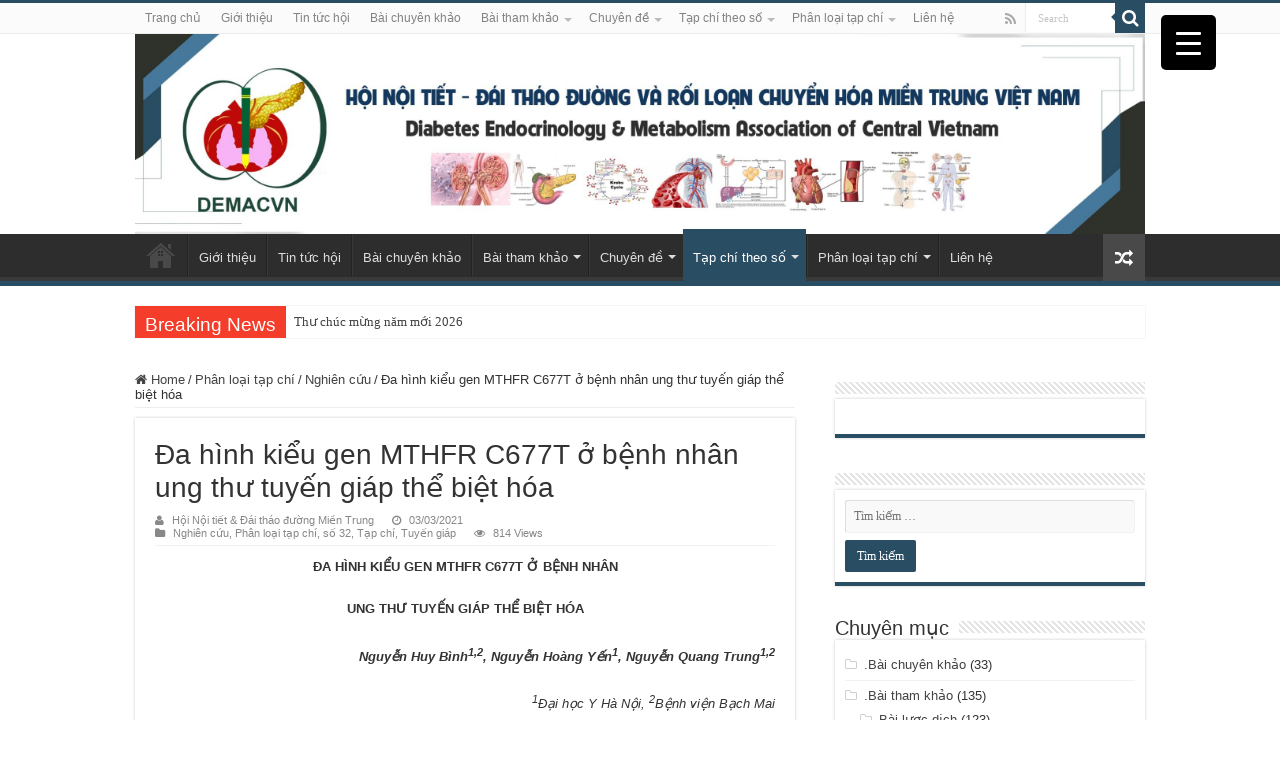

--- FILE ---
content_type: text/html; charset=UTF-8
request_url: https://demacvn.com/da-hinh-kieu-gen-mthfr-c677t-o-benh-nhan-ung-thu-tuyen-giap-the-biet-hoa/
body_size: 35513
content:
<!DOCTYPE html>
<html lang="vi" prefix="og: http://ogp.me/ns#">
<head>
  
  <script data-ad-client="ca-pub-5341558338587833" async src="https://pagead2.googlesyndication.com/pagead/js/adsbygoogle.js"></script>
	
  	<script>
  window.fbAsyncInit = function() {
    FB.init({
      appId      : '221158681958881',
      xfbml      : true,
      version    : 'v7.0'
    });
    FB.AppEvents.logPageView();
  };

  (function(d, s, id){
     var js, fjs = d.getElementsByTagName(s)[0];
     if (d.getElementById(id)) {return;}
     js = d.createElement(s); js.id = id;
     js.src = "https://connect.facebook.net/vn_VN/sdk.js";
     fjs.parentNode.insertBefore(js, fjs);
   }(document, 'script', 'facebook-jssdk'));
</script>


<!-- Global site tag (gtag.js) - Google Analytics -->
<script async src="https://www.googletagmanager.com/gtag/js?id=G-S459B3H0Q6"></script>
<script>
  window.dataLayer = window.dataLayer || [];
  function gtag(){dataLayer.push(arguments);}
  gtag('js', new Date());

  gtag('config', 'G-S459B3H0Q6');
</script>
    
    
<meta charset="UTF-8" />
<link rel="profile" href="https://gmpg.org/xfn/11" />
<link rel="pingback" href="https://demacvn.com/xmlrpc.php" />
<title>Đa hình kiểu gen MTHFR C677T ở bệnh nhân ung thư tuyến giáp thể biệt hóa &#8211; Hội Nội Tiết &#8211; Đái Tháo Đường Miền Trung Việt Nam</title>
<meta property="og:title" content="Đa hình kiểu gen MTHFR C677T ở bệnh nhân ung thư tuyến giáp thể biệt hóa - Hội Nội Tiết - Đái Tháo Đường Miền Trung Việt Nam"/>
<meta property="og:type" content="article"/>
<meta property="og:description" content="ĐA HÌNH KIỂU GEN MTHFR C677T Ở BỆNH NHÂN UNG THƯ TUYẾN GIÁP THỂ BIỆT HÓA Nguyễn Huy Bình1,2, Nguyễn"/>
<meta property="og:url" content="https://demacvn.com/da-hinh-kieu-gen-mthfr-c677t-o-benh-nhan-ung-thu-tuyen-giap-the-biet-hoa/"/>
<meta property="og:site_name" content="Hội Nội Tiết - Đái Tháo Đường Miền Trung Việt Nam"/>
<meta property="og:image" content="https://demacvn.com/wp-content/uploads/2021/03/3.3.5-660x330.png" />
<meta name='robots' content='max-image-preview:large' />
<meta name="dlm-version" content="5.1.6"><link rel="alternate" type="application/rss+xml" title="Dòng thông tin Hội Nội Tiết - Đái Tháo Đường Miền Trung Việt Nam &raquo;" href="https://demacvn.com/feed/" />
<link rel="alternate" type="application/rss+xml" title="Hội Nội Tiết - Đái Tháo Đường Miền Trung Việt Nam &raquo; Dòng bình luận" href="https://demacvn.com/comments/feed/" />
<link rel="alternate" type="application/rss+xml" title="Hội Nội Tiết - Đái Tháo Đường Miền Trung Việt Nam &raquo; Đa hình kiểu gen MTHFR C677T ở bệnh nhân ung thư tuyến giáp thể biệt hóa Dòng bình luận" href="https://demacvn.com/da-hinh-kieu-gen-mthfr-c677t-o-benh-nhan-ung-thu-tuyen-giap-the-biet-hoa/feed/" />
<link rel="alternate" title="oNhúng (JSON)" type="application/json+oembed" href="https://demacvn.com/wp-json/oembed/1.0/embed?url=https%3A%2F%2Fdemacvn.com%2Fda-hinh-kieu-gen-mthfr-c677t-o-benh-nhan-ung-thu-tuyen-giap-the-biet-hoa%2F" />
<link rel="alternate" title="oNhúng (XML)" type="text/xml+oembed" href="https://demacvn.com/wp-json/oembed/1.0/embed?url=https%3A%2F%2Fdemacvn.com%2Fda-hinh-kieu-gen-mthfr-c677t-o-benh-nhan-ung-thu-tuyen-giap-the-biet-hoa%2F&#038;format=xml" />
<style id='wp-img-auto-sizes-contain-inline-css' type='text/css'>
img:is([sizes=auto i],[sizes^="auto," i]){contain-intrinsic-size:3000px 1500px}
/*# sourceURL=wp-img-auto-sizes-contain-inline-css */
</style>

<style id='wp-emoji-styles-inline-css' type='text/css'>

	img.wp-smiley, img.emoji {
		display: inline !important;
		border: none !important;
		box-shadow: none !important;
		height: 1em !important;
		width: 1em !important;
		margin: 0 0.07em !important;
		vertical-align: -0.1em !important;
		background: none !important;
		padding: 0 !important;
	}
/*# sourceURL=wp-emoji-styles-inline-css */
</style>
<link rel='stylesheet' id='wp-block-library-css' href='https://demacvn.com/wp-includes/css/dist/block-library/style.min.css' type='text/css' media='all' />
<style id='global-styles-inline-css' type='text/css'>
:root{--wp--preset--aspect-ratio--square: 1;--wp--preset--aspect-ratio--4-3: 4/3;--wp--preset--aspect-ratio--3-4: 3/4;--wp--preset--aspect-ratio--3-2: 3/2;--wp--preset--aspect-ratio--2-3: 2/3;--wp--preset--aspect-ratio--16-9: 16/9;--wp--preset--aspect-ratio--9-16: 9/16;--wp--preset--color--black: #000000;--wp--preset--color--cyan-bluish-gray: #abb8c3;--wp--preset--color--white: #ffffff;--wp--preset--color--pale-pink: #f78da7;--wp--preset--color--vivid-red: #cf2e2e;--wp--preset--color--luminous-vivid-orange: #ff6900;--wp--preset--color--luminous-vivid-amber: #fcb900;--wp--preset--color--light-green-cyan: #7bdcb5;--wp--preset--color--vivid-green-cyan: #00d084;--wp--preset--color--pale-cyan-blue: #8ed1fc;--wp--preset--color--vivid-cyan-blue: #0693e3;--wp--preset--color--vivid-purple: #9b51e0;--wp--preset--gradient--vivid-cyan-blue-to-vivid-purple: linear-gradient(135deg,rgb(6,147,227) 0%,rgb(155,81,224) 100%);--wp--preset--gradient--light-green-cyan-to-vivid-green-cyan: linear-gradient(135deg,rgb(122,220,180) 0%,rgb(0,208,130) 100%);--wp--preset--gradient--luminous-vivid-amber-to-luminous-vivid-orange: linear-gradient(135deg,rgb(252,185,0) 0%,rgb(255,105,0) 100%);--wp--preset--gradient--luminous-vivid-orange-to-vivid-red: linear-gradient(135deg,rgb(255,105,0) 0%,rgb(207,46,46) 100%);--wp--preset--gradient--very-light-gray-to-cyan-bluish-gray: linear-gradient(135deg,rgb(238,238,238) 0%,rgb(169,184,195) 100%);--wp--preset--gradient--cool-to-warm-spectrum: linear-gradient(135deg,rgb(74,234,220) 0%,rgb(151,120,209) 20%,rgb(207,42,186) 40%,rgb(238,44,130) 60%,rgb(251,105,98) 80%,rgb(254,248,76) 100%);--wp--preset--gradient--blush-light-purple: linear-gradient(135deg,rgb(255,206,236) 0%,rgb(152,150,240) 100%);--wp--preset--gradient--blush-bordeaux: linear-gradient(135deg,rgb(254,205,165) 0%,rgb(254,45,45) 50%,rgb(107,0,62) 100%);--wp--preset--gradient--luminous-dusk: linear-gradient(135deg,rgb(255,203,112) 0%,rgb(199,81,192) 50%,rgb(65,88,208) 100%);--wp--preset--gradient--pale-ocean: linear-gradient(135deg,rgb(255,245,203) 0%,rgb(182,227,212) 50%,rgb(51,167,181) 100%);--wp--preset--gradient--electric-grass: linear-gradient(135deg,rgb(202,248,128) 0%,rgb(113,206,126) 100%);--wp--preset--gradient--midnight: linear-gradient(135deg,rgb(2,3,129) 0%,rgb(40,116,252) 100%);--wp--preset--font-size--small: 13px;--wp--preset--font-size--medium: 20px;--wp--preset--font-size--large: 36px;--wp--preset--font-size--x-large: 42px;--wp--preset--spacing--20: 0.44rem;--wp--preset--spacing--30: 0.67rem;--wp--preset--spacing--40: 1rem;--wp--preset--spacing--50: 1.5rem;--wp--preset--spacing--60: 2.25rem;--wp--preset--spacing--70: 3.38rem;--wp--preset--spacing--80: 5.06rem;--wp--preset--shadow--natural: 6px 6px 9px rgba(0, 0, 0, 0.2);--wp--preset--shadow--deep: 12px 12px 50px rgba(0, 0, 0, 0.4);--wp--preset--shadow--sharp: 6px 6px 0px rgba(0, 0, 0, 0.2);--wp--preset--shadow--outlined: 6px 6px 0px -3px rgb(255, 255, 255), 6px 6px rgb(0, 0, 0);--wp--preset--shadow--crisp: 6px 6px 0px rgb(0, 0, 0);}:where(.is-layout-flex){gap: 0.5em;}:where(.is-layout-grid){gap: 0.5em;}body .is-layout-flex{display: flex;}.is-layout-flex{flex-wrap: wrap;align-items: center;}.is-layout-flex > :is(*, div){margin: 0;}body .is-layout-grid{display: grid;}.is-layout-grid > :is(*, div){margin: 0;}:where(.wp-block-columns.is-layout-flex){gap: 2em;}:where(.wp-block-columns.is-layout-grid){gap: 2em;}:where(.wp-block-post-template.is-layout-flex){gap: 1.25em;}:where(.wp-block-post-template.is-layout-grid){gap: 1.25em;}.has-black-color{color: var(--wp--preset--color--black) !important;}.has-cyan-bluish-gray-color{color: var(--wp--preset--color--cyan-bluish-gray) !important;}.has-white-color{color: var(--wp--preset--color--white) !important;}.has-pale-pink-color{color: var(--wp--preset--color--pale-pink) !important;}.has-vivid-red-color{color: var(--wp--preset--color--vivid-red) !important;}.has-luminous-vivid-orange-color{color: var(--wp--preset--color--luminous-vivid-orange) !important;}.has-luminous-vivid-amber-color{color: var(--wp--preset--color--luminous-vivid-amber) !important;}.has-light-green-cyan-color{color: var(--wp--preset--color--light-green-cyan) !important;}.has-vivid-green-cyan-color{color: var(--wp--preset--color--vivid-green-cyan) !important;}.has-pale-cyan-blue-color{color: var(--wp--preset--color--pale-cyan-blue) !important;}.has-vivid-cyan-blue-color{color: var(--wp--preset--color--vivid-cyan-blue) !important;}.has-vivid-purple-color{color: var(--wp--preset--color--vivid-purple) !important;}.has-black-background-color{background-color: var(--wp--preset--color--black) !important;}.has-cyan-bluish-gray-background-color{background-color: var(--wp--preset--color--cyan-bluish-gray) !important;}.has-white-background-color{background-color: var(--wp--preset--color--white) !important;}.has-pale-pink-background-color{background-color: var(--wp--preset--color--pale-pink) !important;}.has-vivid-red-background-color{background-color: var(--wp--preset--color--vivid-red) !important;}.has-luminous-vivid-orange-background-color{background-color: var(--wp--preset--color--luminous-vivid-orange) !important;}.has-luminous-vivid-amber-background-color{background-color: var(--wp--preset--color--luminous-vivid-amber) !important;}.has-light-green-cyan-background-color{background-color: var(--wp--preset--color--light-green-cyan) !important;}.has-vivid-green-cyan-background-color{background-color: var(--wp--preset--color--vivid-green-cyan) !important;}.has-pale-cyan-blue-background-color{background-color: var(--wp--preset--color--pale-cyan-blue) !important;}.has-vivid-cyan-blue-background-color{background-color: var(--wp--preset--color--vivid-cyan-blue) !important;}.has-vivid-purple-background-color{background-color: var(--wp--preset--color--vivid-purple) !important;}.has-black-border-color{border-color: var(--wp--preset--color--black) !important;}.has-cyan-bluish-gray-border-color{border-color: var(--wp--preset--color--cyan-bluish-gray) !important;}.has-white-border-color{border-color: var(--wp--preset--color--white) !important;}.has-pale-pink-border-color{border-color: var(--wp--preset--color--pale-pink) !important;}.has-vivid-red-border-color{border-color: var(--wp--preset--color--vivid-red) !important;}.has-luminous-vivid-orange-border-color{border-color: var(--wp--preset--color--luminous-vivid-orange) !important;}.has-luminous-vivid-amber-border-color{border-color: var(--wp--preset--color--luminous-vivid-amber) !important;}.has-light-green-cyan-border-color{border-color: var(--wp--preset--color--light-green-cyan) !important;}.has-vivid-green-cyan-border-color{border-color: var(--wp--preset--color--vivid-green-cyan) !important;}.has-pale-cyan-blue-border-color{border-color: var(--wp--preset--color--pale-cyan-blue) !important;}.has-vivid-cyan-blue-border-color{border-color: var(--wp--preset--color--vivid-cyan-blue) !important;}.has-vivid-purple-border-color{border-color: var(--wp--preset--color--vivid-purple) !important;}.has-vivid-cyan-blue-to-vivid-purple-gradient-background{background: var(--wp--preset--gradient--vivid-cyan-blue-to-vivid-purple) !important;}.has-light-green-cyan-to-vivid-green-cyan-gradient-background{background: var(--wp--preset--gradient--light-green-cyan-to-vivid-green-cyan) !important;}.has-luminous-vivid-amber-to-luminous-vivid-orange-gradient-background{background: var(--wp--preset--gradient--luminous-vivid-amber-to-luminous-vivid-orange) !important;}.has-luminous-vivid-orange-to-vivid-red-gradient-background{background: var(--wp--preset--gradient--luminous-vivid-orange-to-vivid-red) !important;}.has-very-light-gray-to-cyan-bluish-gray-gradient-background{background: var(--wp--preset--gradient--very-light-gray-to-cyan-bluish-gray) !important;}.has-cool-to-warm-spectrum-gradient-background{background: var(--wp--preset--gradient--cool-to-warm-spectrum) !important;}.has-blush-light-purple-gradient-background{background: var(--wp--preset--gradient--blush-light-purple) !important;}.has-blush-bordeaux-gradient-background{background: var(--wp--preset--gradient--blush-bordeaux) !important;}.has-luminous-dusk-gradient-background{background: var(--wp--preset--gradient--luminous-dusk) !important;}.has-pale-ocean-gradient-background{background: var(--wp--preset--gradient--pale-ocean) !important;}.has-electric-grass-gradient-background{background: var(--wp--preset--gradient--electric-grass) !important;}.has-midnight-gradient-background{background: var(--wp--preset--gradient--midnight) !important;}.has-small-font-size{font-size: var(--wp--preset--font-size--small) !important;}.has-medium-font-size{font-size: var(--wp--preset--font-size--medium) !important;}.has-large-font-size{font-size: var(--wp--preset--font-size--large) !important;}.has-x-large-font-size{font-size: var(--wp--preset--font-size--x-large) !important;}
/*# sourceURL=global-styles-inline-css */
</style>

<style id='classic-theme-styles-inline-css' type='text/css'>
/*! This file is auto-generated */
.wp-block-button__link{color:#fff;background-color:#32373c;border-radius:9999px;box-shadow:none;text-decoration:none;padding:calc(.667em + 2px) calc(1.333em + 2px);font-size:1.125em}.wp-block-file__button{background:#32373c;color:#fff;text-decoration:none}
/*# sourceURL=/wp-includes/css/classic-themes.min.css */
</style>
<link rel='stylesheet' id='wpfc-css' href='https://demacvn.com/wp-content/plugins/gs-facebook-comments/public/css/wpfc-public.css' type='text/css' media='all' />
<style id='responsive-menu-inline-css' type='text/css'>
/** This file is major component of this plugin so please don't try to edit here. */
#rmp_menu_trigger-13190 {
  width: 55px;
  height: 55px;
  position: fixed;
  top: 15px;
  border-radius: 5px;
  display: none;
  text-decoration: none;
  right: 5%;
  background: #000;
  transition: transform 0.5s, background-color 0.5s;
}
#rmp_menu_trigger-13190:hover, #rmp_menu_trigger-13190:focus {
  background: #000;
  text-decoration: unset;
}
#rmp_menu_trigger-13190.is-active {
  background: #000;
}
#rmp_menu_trigger-13190 .rmp-trigger-box {
  width: 25px;
  color: #fff;
}
#rmp_menu_trigger-13190 .rmp-trigger-icon-active, #rmp_menu_trigger-13190 .rmp-trigger-text-open {
  display: none;
}
#rmp_menu_trigger-13190.is-active .rmp-trigger-icon-active, #rmp_menu_trigger-13190.is-active .rmp-trigger-text-open {
  display: inline;
}
#rmp_menu_trigger-13190.is-active .rmp-trigger-icon-inactive, #rmp_menu_trigger-13190.is-active .rmp-trigger-text {
  display: none;
}
#rmp_menu_trigger-13190 .rmp-trigger-label {
  color: #fff;
  pointer-events: none;
  line-height: 13px;
  font-family: inherit;
  font-size: 14px;
  display: inline;
  text-transform: inherit;
}
#rmp_menu_trigger-13190 .rmp-trigger-label.rmp-trigger-label-top {
  display: block;
  margin-bottom: 12px;
}
#rmp_menu_trigger-13190 .rmp-trigger-label.rmp-trigger-label-bottom {
  display: block;
  margin-top: 12px;
}
#rmp_menu_trigger-13190 .responsive-menu-pro-inner {
  display: block;
}
#rmp_menu_trigger-13190 .rmp-trigger-icon-inactive .rmp-font-icon {
  color: #fff;
}
#rmp_menu_trigger-13190 .responsive-menu-pro-inner, #rmp_menu_trigger-13190 .responsive-menu-pro-inner::before, #rmp_menu_trigger-13190 .responsive-menu-pro-inner::after {
  width: 25px;
  height: 3px;
  background-color: #fff;
  border-radius: 4px;
  position: absolute;
}
#rmp_menu_trigger-13190 .rmp-trigger-icon-active .rmp-font-icon {
  color: #fff;
}
#rmp_menu_trigger-13190.is-active .responsive-menu-pro-inner, #rmp_menu_trigger-13190.is-active .responsive-menu-pro-inner::before, #rmp_menu_trigger-13190.is-active .responsive-menu-pro-inner::after {
  background-color: #fff;
}
#rmp_menu_trigger-13190:hover .rmp-trigger-icon-inactive .rmp-font-icon {
  color: #fff;
}
#rmp_menu_trigger-13190:not(.is-active):hover .responsive-menu-pro-inner, #rmp_menu_trigger-13190:not(.is-active):hover .responsive-menu-pro-inner::before, #rmp_menu_trigger-13190:not(.is-active):hover .responsive-menu-pro-inner::after {
  background-color: #fff;
}
#rmp_menu_trigger-13190 .responsive-menu-pro-inner::before {
  top: 10px;
}
#rmp_menu_trigger-13190 .responsive-menu-pro-inner::after {
  bottom: 10px;
}
#rmp_menu_trigger-13190.is-active .responsive-menu-pro-inner::after {
  bottom: 0;
}
/* Hamburger menu styling */
@media screen and (max-width: 8000px) {
  /** Menu Title Style */
  /** Menu Additional Content Style */
  #rmp_menu_trigger-13190 {
    display: block;
  }
  #rmp-container-13190 {
    position: fixed;
    top: 0;
    margin: 0;
    transition: transform 0.5s;
    overflow: auto;
    display: block;
    width: 75%;
    background-color: #212121;
    background-image: url("");
    height: 100%;
    left: 0;
    padding-top: 0px;
    padding-left: 0px;
    padding-bottom: 0px;
    padding-right: 0px;
  }
  #rmp-menu-wrap-13190 {
    padding-top: 0px;
    padding-left: 0px;
    padding-bottom: 0px;
    padding-right: 0px;
    background-color: #212121;
  }
  #rmp-menu-wrap-13190 .rmp-menu, #rmp-menu-wrap-13190 .rmp-submenu {
    width: 100%;
    box-sizing: border-box;
    margin: 0;
    padding: 0;
  }
  #rmp-menu-wrap-13190 .rmp-submenu-depth-1 .rmp-menu-item-link {
    padding-left: 10%;
  }
  #rmp-menu-wrap-13190 .rmp-submenu-depth-2 .rmp-menu-item-link {
    padding-left: 15%;
  }
  #rmp-menu-wrap-13190 .rmp-submenu-depth-3 .rmp-menu-item-link {
    padding-left: 20%;
  }
  #rmp-menu-wrap-13190 .rmp-submenu-depth-4 .rmp-menu-item-link {
    padding-left: 25%;
  }
  #rmp-menu-wrap-13190 .rmp-submenu.rmp-submenu-open {
    display: block;
  }
  #rmp-menu-wrap-13190 .rmp-menu-item {
    width: 100%;
    list-style: none;
    margin: 0;
  }
  #rmp-menu-wrap-13190 .rmp-menu-item-link {
    height: 40px;
    line-height: 40px;
    font-size: 13px;
    border-bottom: 1px solid #212121;
    font-family: inherit;
    color: #fff;
    text-align: left;
    background-color: #212121;
    font-weight: normal;
    letter-spacing: 0px;
    display: block;
    box-sizing: border-box;
    width: 100%;
    text-decoration: none;
    position: relative;
    overflow: hidden;
    transition: background-color 0.5s, border-color 0.5s, 0.5s;
    padding: 0 5%;
    padding-right: 50px;
  }
  #rmp-menu-wrap-13190 .rmp-menu-item-link:after, #rmp-menu-wrap-13190 .rmp-menu-item-link:before {
    display: none;
  }
  #rmp-menu-wrap-13190 .rmp-menu-item-link:hover, #rmp-menu-wrap-13190 .rmp-menu-item-link:focus {
    color: #fff;
    border-color: #212121;
    background-color: #3f3f3f;
  }
  #rmp-menu-wrap-13190 .rmp-menu-item-link:focus {
    outline: none;
    border-color: unset;
    box-shadow: unset;
  }
  #rmp-menu-wrap-13190 .rmp-menu-item-link .rmp-font-icon {
    height: 40px;
    line-height: 40px;
    margin-right: 10px;
    font-size: 13px;
  }
  #rmp-menu-wrap-13190 .rmp-menu-current-item .rmp-menu-item-link {
    color: #fff;
    border-color: #212121;
    background-color: #212121;
  }
  #rmp-menu-wrap-13190 .rmp-menu-current-item .rmp-menu-item-link:hover, #rmp-menu-wrap-13190 .rmp-menu-current-item .rmp-menu-item-link:focus {
    color: #fff;
    border-color: #3f3f3f;
    background-color: #3f3f3f;
  }
  #rmp-menu-wrap-13190 .rmp-menu-subarrow {
    position: absolute;
    top: 0;
    bottom: 0;
    text-align: center;
    overflow: hidden;
    background-size: cover;
    overflow: hidden;
    right: 0;
    border-left-style: solid;
    border-left-color: #212121;
    border-left-width: 1px;
    height: 39px;
    width: 40px;
    color: #fff;
    background-color: #212121;
  }
  #rmp-menu-wrap-13190 .rmp-menu-subarrow svg {
    fill: #fff;
  }
  #rmp-menu-wrap-13190 .rmp-menu-subarrow:hover {
    color: #fff;
    border-color: #3f3f3f;
    background-color: #3f3f3f;
  }
  #rmp-menu-wrap-13190 .rmp-menu-subarrow:hover svg {
    fill: #fff;
  }
  #rmp-menu-wrap-13190 .rmp-menu-subarrow .rmp-font-icon {
    margin-right: unset;
  }
  #rmp-menu-wrap-13190 .rmp-menu-subarrow * {
    vertical-align: middle;
    line-height: 39px;
  }
  #rmp-menu-wrap-13190 .rmp-menu-subarrow-active {
    display: block;
    background-size: cover;
    color: #fff;
    border-color: #212121;
    background-color: #212121;
  }
  #rmp-menu-wrap-13190 .rmp-menu-subarrow-active svg {
    fill: #fff;
  }
  #rmp-menu-wrap-13190 .rmp-menu-subarrow-active:hover {
    color: #fff;
    border-color: #3f3f3f;
    background-color: #3f3f3f;
  }
  #rmp-menu-wrap-13190 .rmp-menu-subarrow-active:hover svg {
    fill: #fff;
  }
  #rmp-menu-wrap-13190 .rmp-submenu {
    display: none;
  }
  #rmp-menu-wrap-13190 .rmp-submenu .rmp-menu-item-link {
    height: 40px;
    line-height: 40px;
    letter-spacing: 0px;
    font-size: 13px;
    border-bottom: 1px solid #212121;
    font-family: inherit;
    font-weight: normal;
    color: #fff;
    text-align: left;
    background-color: #212121;
  }
  #rmp-menu-wrap-13190 .rmp-submenu .rmp-menu-item-link:hover, #rmp-menu-wrap-13190 .rmp-submenu .rmp-menu-item-link:focus {
    color: #fff;
    border-color: #212121;
    background-color: #3f3f3f;
  }
  #rmp-menu-wrap-13190 .rmp-submenu .rmp-menu-current-item .rmp-menu-item-link {
    color: #fff;
    border-color: #212121;
    background-color: #212121;
  }
  #rmp-menu-wrap-13190 .rmp-submenu .rmp-menu-current-item .rmp-menu-item-link:hover, #rmp-menu-wrap-13190 .rmp-submenu .rmp-menu-current-item .rmp-menu-item-link:focus {
    color: #fff;
    border-color: #3f3f3f;
    background-color: #3f3f3f;
  }
  #rmp-menu-wrap-13190 .rmp-submenu .rmp-menu-subarrow {
    right: 0;
    border-right: unset;
    border-left-style: solid;
    border-left-color: #212121;
    border-left-width: 1px;
    height: 39px;
    line-height: 39px;
    width: 40px;
    color: #fff;
    background-color: #212121;
  }
  #rmp-menu-wrap-13190 .rmp-submenu .rmp-menu-subarrow:hover {
    color: #fff;
    border-color: #3f3f3f;
    background-color: #3f3f3f;
  }
  #rmp-menu-wrap-13190 .rmp-submenu .rmp-menu-subarrow-active {
    color: #fff;
    border-color: #212121;
    background-color: #212121;
  }
  #rmp-menu-wrap-13190 .rmp-submenu .rmp-menu-subarrow-active:hover {
    color: #fff;
    border-color: #3f3f3f;
    background-color: #3f3f3f;
  }
  #rmp-menu-wrap-13190 .rmp-menu-item-description {
    margin: 0;
    padding: 5px 5%;
    opacity: 0.8;
    color: #fff;
  }
  #rmp-search-box-13190 {
    display: block;
    padding-top: 0px;
    padding-left: 5%;
    padding-bottom: 0px;
    padding-right: 5%;
  }
  #rmp-search-box-13190 .rmp-search-form {
    margin: 0;
  }
  #rmp-search-box-13190 .rmp-search-box {
    background: #fff;
    border: 1px solid #dadada;
    color: #333;
    width: 100%;
    padding: 0 5%;
    border-radius: 30px;
    height: 45px;
    -webkit-appearance: none;
  }
  #rmp-search-box-13190 .rmp-search-box::placeholder {
    color: #C7C7CD;
  }
  #rmp-search-box-13190 .rmp-search-box:focus {
    background-color: #fff;
    outline: 2px solid #dadada;
    color: #333;
  }
  #rmp-menu-title-13190 {
    background-color: #212121;
    color: #fff;
    text-align: left;
    font-size: 13px;
    padding-top: 10%;
    padding-left: 5%;
    padding-bottom: 0%;
    padding-right: 5%;
    font-weight: 400;
    transition: background-color 0.5s, border-color 0.5s, color 0.5s;
  }
  #rmp-menu-title-13190:hover {
    background-color: #212121;
    color: #fff;
  }
  #rmp-menu-title-13190 > .rmp-menu-title-link {
    color: #fff;
    width: 100%;
    background-color: unset;
    text-decoration: none;
  }
  #rmp-menu-title-13190 > .rmp-menu-title-link:hover {
    color: #fff;
  }
  #rmp-menu-title-13190 .rmp-font-icon {
    font-size: 13px;
  }
  #rmp-menu-additional-content-13190 {
    padding-top: 0px;
    padding-left: 5%;
    padding-bottom: 0px;
    padding-right: 5%;
    color: #fff;
    text-align: center;
    font-size: 16px;
  }
}
/**
This file contents common styling of menus.
*/
.rmp-container {
  display: none;
  visibility: visible;
  padding: 0px 0px 0px 0px;
  z-index: 99998;
  transition: all 0.3s;
  /** Scrolling bar in menu setting box **/
}
.rmp-container.rmp-fade-top, .rmp-container.rmp-fade-left, .rmp-container.rmp-fade-right, .rmp-container.rmp-fade-bottom {
  display: none;
}
.rmp-container.rmp-slide-left, .rmp-container.rmp-push-left {
  transform: translateX(-100%);
  -ms-transform: translateX(-100%);
  -webkit-transform: translateX(-100%);
  -moz-transform: translateX(-100%);
}
.rmp-container.rmp-slide-left.rmp-menu-open, .rmp-container.rmp-push-left.rmp-menu-open {
  transform: translateX(0);
  -ms-transform: translateX(0);
  -webkit-transform: translateX(0);
  -moz-transform: translateX(0);
}
.rmp-container.rmp-slide-right, .rmp-container.rmp-push-right {
  transform: translateX(100%);
  -ms-transform: translateX(100%);
  -webkit-transform: translateX(100%);
  -moz-transform: translateX(100%);
}
.rmp-container.rmp-slide-right.rmp-menu-open, .rmp-container.rmp-push-right.rmp-menu-open {
  transform: translateX(0);
  -ms-transform: translateX(0);
  -webkit-transform: translateX(0);
  -moz-transform: translateX(0);
}
.rmp-container.rmp-slide-top, .rmp-container.rmp-push-top {
  transform: translateY(-100%);
  -ms-transform: translateY(-100%);
  -webkit-transform: translateY(-100%);
  -moz-transform: translateY(-100%);
}
.rmp-container.rmp-slide-top.rmp-menu-open, .rmp-container.rmp-push-top.rmp-menu-open {
  transform: translateY(0);
  -ms-transform: translateY(0);
  -webkit-transform: translateY(0);
  -moz-transform: translateY(0);
}
.rmp-container.rmp-slide-bottom, .rmp-container.rmp-push-bottom {
  transform: translateY(100%);
  -ms-transform: translateY(100%);
  -webkit-transform: translateY(100%);
  -moz-transform: translateY(100%);
}
.rmp-container.rmp-slide-bottom.rmp-menu-open, .rmp-container.rmp-push-bottom.rmp-menu-open {
  transform: translateX(0);
  -ms-transform: translateX(0);
  -webkit-transform: translateX(0);
  -moz-transform: translateX(0);
}
.rmp-container::-webkit-scrollbar {
  width: 0px;
}
.rmp-container ::-webkit-scrollbar-track {
  box-shadow: inset 0 0 5px transparent;
}
.rmp-container ::-webkit-scrollbar-thumb {
  background: transparent;
}
.rmp-container ::-webkit-scrollbar-thumb:hover {
  background: transparent;
}
.rmp-container .rmp-menu-wrap .rmp-menu {
  transition: none;
  border-radius: 0;
  box-shadow: none;
  background: none;
  border: 0;
  bottom: auto;
  box-sizing: border-box;
  clip: auto;
  color: #666;
  display: block;
  float: none;
  font-family: inherit;
  font-size: 14px;
  height: auto;
  left: auto;
  line-height: 1.7;
  list-style-type: none;
  margin: 0;
  min-height: auto;
  max-height: none;
  opacity: 1;
  outline: none;
  overflow: visible;
  padding: 0;
  position: relative;
  pointer-events: auto;
  right: auto;
  text-align: left;
  text-decoration: none;
  text-indent: 0;
  text-transform: none;
  transform: none;
  top: auto;
  visibility: inherit;
  width: auto;
  word-wrap: break-word;
  white-space: normal;
}
.rmp-container .rmp-menu-additional-content {
  display: block;
  word-break: break-word;
}
.rmp-container .rmp-menu-title {
  display: flex;
  flex-direction: column;
}
.rmp-container .rmp-menu-title .rmp-menu-title-image {
  max-width: 100%;
  margin-bottom: 15px;
  display: block;
  margin: auto;
  margin-bottom: 15px;
}
button.rmp_menu_trigger {
  z-index: 999999;
  overflow: hidden;
  outline: none;
  border: 0;
  display: none;
  margin: 0;
  transition: transform 0.5s, background-color 0.5s;
  padding: 0;
}
button.rmp_menu_trigger .responsive-menu-pro-inner::before, button.rmp_menu_trigger .responsive-menu-pro-inner::after {
  content: "";
  display: block;
}
button.rmp_menu_trigger .responsive-menu-pro-inner::before {
  top: 10px;
}
button.rmp_menu_trigger .responsive-menu-pro-inner::after {
  bottom: 10px;
}
button.rmp_menu_trigger .rmp-trigger-box {
  width: 40px;
  display: inline-block;
  position: relative;
  pointer-events: none;
  vertical-align: super;
}
/*  Menu Trigger Boring Animation */
.rmp-menu-trigger-boring .responsive-menu-pro-inner {
  transition-property: none;
}
.rmp-menu-trigger-boring .responsive-menu-pro-inner::after, .rmp-menu-trigger-boring .responsive-menu-pro-inner::before {
  transition-property: none;
}
.rmp-menu-trigger-boring.is-active .responsive-menu-pro-inner {
  transform: rotate(45deg);
}
.rmp-menu-trigger-boring.is-active .responsive-menu-pro-inner:before {
  top: 0;
  opacity: 0;
}
.rmp-menu-trigger-boring.is-active .responsive-menu-pro-inner:after {
  bottom: 0;
  transform: rotate(-90deg);
}

/*# sourceURL=responsive-menu-inline-css */
</style>
<link rel='stylesheet' id='dashicons-css' href='https://demacvn.com/wp-includes/css/dashicons.min.css' type='text/css' media='all' />
<link rel='stylesheet' id='tie-style-css' href='https://demacvn.com/wp-content/themes/sahifa%281%29/style.css' type='text/css' media='all' />
<link rel='stylesheet' id='tie-ilightbox-skin-css' href='https://demacvn.com/wp-content/themes/sahifa%281%29/css/ilightbox/dark-skin/skin.css' type='text/css' media='all' />
<script type="text/javascript" src="https://demacvn.com/wp-includes/js/jquery/jquery.min.js" id="jquery-core-js"></script>
<script type="text/javascript" src="https://demacvn.com/wp-includes/js/jquery/jquery-migrate.min.js" id="jquery-migrate-js"></script>
<script type="text/javascript" src="https://demacvn.com/wp-content/plugins/gs-facebook-comments/public/js/wpfc-public.js" id="wpfc-js"></script>
<script type="text/javascript" id="rmp_menu_scripts-js-extra">
/* <![CDATA[ */
var rmp_menu = {"ajaxURL":"https://demacvn.com/wp-admin/admin-ajax.php","wp_nonce":"723b23058a","menu":[{"menu_theme":null,"theme_type":"default","theme_location_menu":"","submenu_submenu_arrow_width":"40","submenu_submenu_arrow_width_unit":"px","submenu_submenu_arrow_height":"39","submenu_submenu_arrow_height_unit":"px","submenu_arrow_position":"right","submenu_sub_arrow_background_colour":"#212121","submenu_sub_arrow_background_hover_colour":"#3f3f3f","submenu_sub_arrow_background_colour_active":"#212121","submenu_sub_arrow_background_hover_colour_active":"#3f3f3f","submenu_sub_arrow_border_width":"1","submenu_sub_arrow_border_width_unit":"px","submenu_sub_arrow_border_colour":"#212121","submenu_sub_arrow_border_hover_colour":"#3f3f3f","submenu_sub_arrow_border_colour_active":"#212121","submenu_sub_arrow_border_hover_colour_active":"#3f3f3f","submenu_sub_arrow_shape_colour":"#fff","submenu_sub_arrow_shape_hover_colour":"#fff","submenu_sub_arrow_shape_colour_active":"#fff","submenu_sub_arrow_shape_hover_colour_active":"#fff","use_header_bar":"off","header_bar_items_order":"{\"logo\":\"on\",\"title\":\"on\",\"search\":\"on\",\"html content\":\"on\"}","header_bar_title":"","header_bar_html_content":"","header_bar_logo":"","header_bar_logo_link":"","header_bar_logo_width":"","header_bar_logo_width_unit":"%","header_bar_logo_height":"","header_bar_logo_height_unit":"px","header_bar_height":"80","header_bar_height_unit":"px","header_bar_padding":{"top":"0px","right":"5%","bottom":"0px","left":"5%"},"header_bar_font":"","header_bar_font_size":"14","header_bar_font_size_unit":"px","header_bar_text_color":"#ffffff","header_bar_background_color":"#ffffff","header_bar_breakpoint":"800","header_bar_position_type":"fixed","header_bar_adjust_page":null,"header_bar_scroll_enable":"off","header_bar_scroll_background_color":"#36bdf6","mobile_breakpoint":"600","tablet_breakpoint":"8000","transition_speed":"0.5","sub_menu_speed":"0.2","show_menu_on_page_load":"","menu_disable_scrolling":"off","menu_overlay":"off","menu_overlay_colour":"rgba(0,0,0,0.7)","desktop_menu_width":"","desktop_menu_width_unit":"%","desktop_menu_positioning":"fixed","desktop_menu_side":"","desktop_menu_to_hide":"","use_current_theme_location":"off","mega_menu":{"225":"off","227":"off","229":"off","228":"off","226":"off"},"desktop_submenu_open_animation":"fade","desktop_submenu_open_animation_speed":"100ms","desktop_submenu_open_on_click":"","desktop_menu_hide_and_show":"","menu_name":"Default Menu","menu_to_use":"menu-chinh","different_menu_for_mobile":"off","menu_to_use_in_mobile":"main-menu","use_mobile_menu":"on","use_tablet_menu":"on","use_desktop_menu":"","menu_display_on":"all-pages","menu_to_hide":"","submenu_descriptions_on":"","custom_walker":"","menu_background_colour":"#212121","menu_depth":"5","smooth_scroll_on":"off","smooth_scroll_speed":"500","menu_font_icons":[],"menu_links_height":"40","menu_links_height_unit":"px","menu_links_line_height":"40","menu_links_line_height_unit":"px","menu_depth_0":"5","menu_depth_0_unit":"%","menu_font_size":"13","menu_font_size_unit":"px","menu_font":"","menu_font_weight":"normal","menu_text_alignment":"left","menu_text_letter_spacing":"","menu_word_wrap":"off","menu_link_colour":"#fff","menu_link_hover_colour":"#fff","menu_current_link_colour":"#fff","menu_current_link_hover_colour":"#fff","menu_item_background_colour":"#212121","menu_item_background_hover_colour":"#3f3f3f","menu_current_item_background_colour":"#212121","menu_current_item_background_hover_colour":"#3f3f3f","menu_border_width":"1","menu_border_width_unit":"px","menu_item_border_colour":"#212121","menu_item_border_colour_hover":"#212121","menu_current_item_border_colour":"#212121","menu_current_item_border_hover_colour":"#3f3f3f","submenu_links_height":"40","submenu_links_height_unit":"px","submenu_links_line_height":"40","submenu_links_line_height_unit":"px","menu_depth_side":"left","menu_depth_1":"10","menu_depth_1_unit":"%","menu_depth_2":"15","menu_depth_2_unit":"%","menu_depth_3":"20","menu_depth_3_unit":"%","menu_depth_4":"25","menu_depth_4_unit":"%","submenu_item_background_colour":"#212121","submenu_item_background_hover_colour":"#3f3f3f","submenu_current_item_background_colour":"#212121","submenu_current_item_background_hover_colour":"#3f3f3f","submenu_border_width":"1","submenu_border_width_unit":"px","submenu_item_border_colour":"#212121","submenu_item_border_colour_hover":"#212121","submenu_current_item_border_colour":"#212121","submenu_current_item_border_hover_colour":"#3f3f3f","submenu_font_size":"13","submenu_font_size_unit":"px","submenu_font":"","submenu_font_weight":"normal","submenu_text_letter_spacing":"","submenu_text_alignment":"left","submenu_link_colour":"#fff","submenu_link_hover_colour":"#fff","submenu_current_link_colour":"#fff","submenu_current_link_hover_colour":"#fff","inactive_arrow_shape":"\u25bc","active_arrow_shape":"\u25b2","inactive_arrow_font_icon":"","active_arrow_font_icon":"","inactive_arrow_image":"","active_arrow_image":"","submenu_arrow_width":"40","submenu_arrow_width_unit":"px","submenu_arrow_height":"39","submenu_arrow_height_unit":"px","arrow_position":"right","menu_sub_arrow_shape_colour":"#fff","menu_sub_arrow_shape_hover_colour":"#fff","menu_sub_arrow_shape_colour_active":"#fff","menu_sub_arrow_shape_hover_colour_active":"#fff","menu_sub_arrow_border_width":"1","menu_sub_arrow_border_width_unit":"px","menu_sub_arrow_border_colour":"#212121","menu_sub_arrow_border_hover_colour":"#3f3f3f","menu_sub_arrow_border_colour_active":"#212121","menu_sub_arrow_border_hover_colour_active":"#3f3f3f","menu_sub_arrow_background_colour":"#212121","menu_sub_arrow_background_hover_colour":"#3f3f3f","menu_sub_arrow_background_colour_active":"#212121","menu_sub_arrow_background_hover_colour_active":"#3f3f3f","fade_submenus":"off","fade_submenus_side":"left","fade_submenus_delay":"100","fade_submenus_speed":"500","use_slide_effect":"off","slide_effect_back_to_text":"Back","accordion_animation":"off","auto_expand_all_submenus":"off","auto_expand_current_submenus":"off","menu_item_click_to_trigger_submenu":"off","button_width":"55","button_width_unit":"px","button_height":"55","button_height_unit":"px","button_background_colour":"#000","button_background_colour_hover":"#000","button_background_colour_active":"#000","toggle_button_border_radius":"5","button_transparent_background":"off","button_left_or_right":"right","button_position_type":"fixed","button_distance_from_side":"5","button_distance_from_side_unit":"%","button_top":"15","button_top_unit":"px","button_push_with_animation":"off","button_click_animation":"boring","button_line_margin":"5","button_line_margin_unit":"px","button_line_width":"25","button_line_width_unit":"px","button_line_height":"3","button_line_height_unit":"px","button_line_colour":"#fff","button_line_colour_hover":"#fff","button_line_colour_active":"#fff","button_font_icon":"","button_font_icon_when_clicked":"","button_image":"","button_image_when_clicked":"","button_title":"","button_title_open":"","button_title_position":"left","menu_container_columns":"","button_font":"","button_font_size":"14","button_font_size_unit":"px","button_title_line_height":"13","button_title_line_height_unit":"px","button_text_colour":"#fff","button_trigger_type_click":"on","button_trigger_type_hover":"off","button_click_trigger":"#responsive-menu-button","items_order":{"title":"on","menu":"on","search":"on","additional content":"on"},"menu_title":"","menu_title_link":"","menu_title_link_location":"_self","menu_title_image":"","menu_title_font_icon":"","menu_title_section_padding":{"top":"10%","right":"5%","bottom":"0%","left":"5%"},"menu_title_background_colour":"#212121","menu_title_background_hover_colour":"#212121","menu_title_font_size":"13","menu_title_font_size_unit":"px","menu_title_alignment":"left","menu_title_font_weight":"400","menu_title_font_family":"","menu_title_colour":"#fff","menu_title_hover_colour":"#fff","menu_title_image_width":"","menu_title_image_width_unit":"%","menu_title_image_height":"","menu_title_image_height_unit":"px","menu_additional_content":"","menu_additional_section_padding":{"left":"5%","top":"0px","right":"5%","bottom":"0px"},"menu_additional_content_font_size":"16","menu_additional_content_font_size_unit":"px","menu_additional_content_alignment":"center","menu_additional_content_colour":"#fff","menu_search_box_text":"Search","menu_search_box_code":"","menu_search_section_padding":{"left":"5%","top":"0px","right":"5%","bottom":"0px"},"menu_search_box_height":"45","menu_search_box_height_unit":"px","menu_search_box_border_radius":"30","menu_search_box_text_colour":"#333","menu_search_box_background_colour":"#fff","menu_search_box_placeholder_colour":"#C7C7CD","menu_search_box_border_colour":"#dadada","menu_section_padding":{"top":"0px","right":"0px","bottom":"0px","left":"0px"},"menu_width":"75","menu_width_unit":"%","menu_maximum_width":"","menu_maximum_width_unit":"px","menu_minimum_width":"","menu_minimum_width_unit":"px","menu_auto_height":"off","menu_container_padding":{"top":"0px","right":"0px","bottom":"0px","left":"0px"},"menu_container_background_colour":"#212121","menu_background_image":"","animation_type":"slide","menu_appear_from":"left","animation_speed":"0.5","page_wrapper":"","menu_close_on_body_click":"off","menu_close_on_scroll":"off","menu_close_on_link_click":"off","enable_touch_gestures":"","active_arrow_font_icon_type":"font-awesome","active_arrow_image_alt":"","admin_theme":"dark","breakpoint":"8000","button_font_icon_type":"font-awesome","button_font_icon_when_clicked_type":"font-awesome","button_image_alt":"","button_image_alt_when_clicked":"","button_trigger_type":"click","custom_css":"","desktop_menu_options":"{\"23\":{\"type\":\"standard\",\"width\":\"auto\",\"parent_background_colour\":\"\",\"parent_background_image\":\"\"},\"17\":{\"type\":\"standard\",\"width\":\"auto\",\"parent_background_colour\":\"\",\"parent_background_image\":\"\"},\"18\":{\"type\":\"standard\",\"width\":\"auto\",\"parent_background_colour\":\"\",\"parent_background_image\":\"\"},\"19\":{\"type\":\"standard\",\"width\":\"auto\",\"parent_background_colour\":\"\",\"parent_background_image\":\"\"},\"20\":{\"type\":\"standard\",\"width\":\"auto\",\"parent_background_colour\":\"\",\"parent_background_image\":\"\"},\"21\":{\"type\":\"standard\",\"width\":\"auto\",\"parent_background_colour\":\"\",\"parent_background_image\":\"\"},\"22\":{\"type\":\"standard\",\"width\":\"auto\",\"parent_background_colour\":\"\",\"parent_background_image\":\"\"}}","excluded_pages":null,"external_files":"off","header_bar_logo_alt":"","hide_on_desktop":"off","hide_on_mobile":"off","inactive_arrow_font_icon_type":"font-awesome","inactive_arrow_image_alt":"","keyboard_shortcut_close_menu":"27,37","keyboard_shortcut_open_menu":"32,39","menu_adjust_for_wp_admin_bar":"off","menu_depth_5":"30","menu_depth_5_unit":"%","menu_title_font_icon_type":"font-awesome","menu_title_image_alt":"","minify_scripts":"off","mobile_only":"off","remove_bootstrap":"","remove_fontawesome":"","scripts_in_footer":"off","shortcode":"off","single_menu_font":"","single_menu_font_size":"14","single_menu_font_size_unit":"px","single_menu_height":"80","single_menu_height_unit":"px","single_menu_item_background_colour":"#ffffff","single_menu_item_background_colour_hover":"#ffffff","single_menu_item_link_colour":"#000000","single_menu_item_link_colour_hover":"#000000","single_menu_item_submenu_background_colour":"#ffffff","single_menu_item_submenu_background_colour_hover":"#ffffff","single_menu_item_submenu_link_colour":"#000000","single_menu_item_submenu_link_colour_hover":"#000000","single_menu_line_height":"80","single_menu_line_height_unit":"px","single_menu_submenu_font":"","single_menu_submenu_font_size":"12","single_menu_submenu_font_size_unit":"px","single_menu_submenu_height":"","single_menu_submenu_height_unit":"auto","single_menu_submenu_line_height":"40","single_menu_submenu_line_height_unit":"px","menu_title_padding":{"left":"5%","top":"0px","right":"5%","bottom":"0px"},"menu_id":13190,"active_toggle_contents":"\u25b2","inactive_toggle_contents":"\u25bc"}]};
//# sourceURL=rmp_menu_scripts-js-extra
/* ]]> */
</script>
<script type="text/javascript" src="https://demacvn.com/wp-content/plugins/responsive-menu/v4.0.0/assets/js/rmp-menu.js" id="rmp_menu_scripts-js"></script>
<script type="text/javascript" id="tie-postviews-cache-js-extra">
/* <![CDATA[ */
var tieViewsCacheL10n = {"admin_ajax_url":"https://demacvn.com/wp-admin/admin-ajax.php","post_id":"4447"};
//# sourceURL=tie-postviews-cache-js-extra
/* ]]> */
</script>
<script type="text/javascript" src="https://demacvn.com/wp-content/themes/sahifa%281%29/js/postviews-cache.js" id="tie-postviews-cache-js"></script>
<link rel="https://api.w.org/" href="https://demacvn.com/wp-json/" /><link rel="alternate" title="JSON" type="application/json" href="https://demacvn.com/wp-json/wp/v2/posts/4447" /><link rel="EditURI" type="application/rsd+xml" title="RSD" href="https://demacvn.com/xmlrpc.php?rsd" />
<meta name="generator" content="WordPress 6.9" />
<link rel="canonical" href="https://demacvn.com/da-hinh-kieu-gen-mthfr-c677t-o-benh-nhan-ung-thu-tuyen-giap-the-biet-hoa/" />
<link rel='shortlink' href='https://demacvn.com/?p=4447' />
		<script type="text/javascript">
			//<![CDATA[
			var show_msg = '';
			if (show_msg !== '0') {
				var options = {view_src: "View Source is disabled!", inspect_elem: "Inspect Element is disabled!", right_click: "Right click is disabled!", copy_cut_paste_content: "Cut/Copy/Paste is disabled!", image_drop: "Image Drag-n-Drop is disabled!" }
			} else {
				var options = '';
			}

         	function nocontextmenu(e) { return false; }
         	document.oncontextmenu = nocontextmenu;
         	document.ondragstart = function() { return false;}

			document.onmousedown = function (event) {
				event = (event || window.event);
				if (event.keyCode === 123) {
					if (show_msg !== '0') {show_toast('inspect_elem');}
					return false;
				}
			}
			document.onkeydown = function (event) {
				event = (event || window.event);
				//alert(event.keyCode);   return false;
				if (event.keyCode === 123 ||
						event.ctrlKey && event.shiftKey && event.keyCode === 73 ||
						event.ctrlKey && event.shiftKey && event.keyCode === 75) {
					if (show_msg !== '0') {show_toast('inspect_elem');}
					return false;
				}
				if (event.ctrlKey && event.keyCode === 85) {
					if (show_msg !== '0') {show_toast('view_src');}
					return false;
				}
			}
			function addMultiEventListener(element, eventNames, listener) {
				var events = eventNames.split(' ');
				for (var i = 0, iLen = events.length; i < iLen; i++) {
					element.addEventListener(events[i], function (e) {
						e.preventDefault();
						if (show_msg !== '0') {
							show_toast(listener);
						}
					});
				}
			}
			addMultiEventListener(document, 'contextmenu', 'right_click');
			addMultiEventListener(document, 'cut copy paste print', 'copy_cut_paste_content');
			addMultiEventListener(document, 'drag drop', 'image_drop');
			function show_toast(text) {
				var x = document.getElementById("amm_drcfw_toast_msg");
				x.innerHTML = eval('options.' + text);
				x.className = "show";
				setTimeout(function () {
					x.className = x.className.replace("show", "")
				}, 3000);
			}
		//]]>
		</script>
		<style type="text/css">body * :not(input):not(textarea){user-select:none !important; -webkit-touch-callout: none !important;  -webkit-user-select: none !important; -moz-user-select:none !important; -khtml-user-select:none !important; -ms-user-select: none !important;}#amm_drcfw_toast_msg{visibility:hidden;min-width:250px;margin-left:-125px;background-color:#333;color:#fff;text-align:center;border-radius:2px;padding:16px;position:fixed;z-index:999;left:50%;bottom:30px;font-size:17px}#amm_drcfw_toast_msg.show{visibility:visible;-webkit-animation:fadein .5s,fadeout .5s 2.5s;animation:fadein .5s,fadeout .5s 2.5s}@-webkit-keyframes fadein{from{bottom:0;opacity:0}to{bottom:30px;opacity:1}}@keyframes fadein{from{bottom:0;opacity:0}to{bottom:30px;opacity:1}}@-webkit-keyframes fadeout{from{bottom:30px;opacity:1}to{bottom:0;opacity:0}}@keyframes fadeout{from{bottom:30px;opacity:1}to{bottom:0;opacity:0}}</style>
		<link rel="shortcut icon" href="https://demacvn.com/wp-content/uploads/2021/04/fav-demacvn.jpg" title="Favicon" />
<!--[if IE]>
<script type="text/javascript">jQuery(document).ready(function (){ jQuery(".menu-item").has("ul").children("a").attr("aria-haspopup", "true");});</script>
<![endif]-->
<!--[if lt IE 9]>
<script src="https://demacvn.com/wp-content/themes/sahifa%281%29/js/html5.js"></script>
<script src="https://demacvn.com/wp-content/themes/sahifa%281%29/js/selectivizr-min.js"></script>
<![endif]-->
<!--[if IE 9]>
<link rel="stylesheet" type="text/css" media="all" href="https://demacvn.com/wp-content/themes/sahifa%281%29/css/ie9.css" />
<![endif]-->
<!--[if IE 8]>
<link rel="stylesheet" type="text/css" media="all" href="https://demacvn.com/wp-content/themes/sahifa%281%29/css/ie8.css" />
<![endif]-->
<!--[if IE 7]>
<link rel="stylesheet" type="text/css" media="all" href="https://demacvn.com/wp-content/themes/sahifa%281%29/css/ie7.css" />
<![endif]-->


<meta name="viewport" content="width=device-width, initial-scale=1.0" />



<style type="text/css" media="screen">

body{
	font-family: Tahoma, Geneva, sans-serif;
}

.logo h1 a, .logo h2 a{
	font-family: Tahoma, Geneva, sans-serif;
}

.logo span{
	font-family: Tahoma, Geneva, sans-serif;
}

.top-nav, .top-nav ul li a {
	font-family: Tahoma, Geneva, sans-serif;
}

#main-nav, #main-nav ul li a{
	font-family: Tahoma, Geneva, sans-serif;
}

.breaking-news span.breaking-news-title{
	font-family: Tahoma, Geneva, sans-serif;
}

.page-title{
	font-family: Tahoma, Geneva, sans-serif;
}

.post-title{
	font-family: Tahoma, Geneva, sans-serif;
}

h2.post-box-title, h2.post-box-title a{
	font-family: Tahoma, Geneva, sans-serif;
}

h3.post-box-title, h3.post-box-title a{
	font-family: Tahoma, Geneva, sans-serif;
}

p.post-meta, p.post-meta a{
	font-family: Tahoma, Geneva, sans-serif;
}

body.single .entry, body.page .entry{
	font-family: Tahoma, Geneva, sans-serif;
}

blockquote p{
	font-family: Tahoma, Geneva, sans-serif;
}

.widget-top h4, .widget-top h4 a{
	font-family: Tahoma, Geneva, sans-serif;
}

.footer-widget-top h4, .footer-widget-top h4 a{
	font-family: Tahoma, Geneva, sans-serif;
}

#featured-posts .featured-title h2 a{
	font-family: Tahoma, Geneva, sans-serif;
}

.ei-title h2, .slider-caption h2 a, .content .slider-caption h2 a, .slider-caption h2, .content .slider-caption h2, .content .ei-title h2{
	font-family: Tahoma, Geneva, sans-serif;
}

.cat-box-title h2, .cat-box-title h2 a, .block-head h3, #respond h3, #comments-title, h2.review-box-header, .woocommerce-tabs .entry-content h2, .woocommerce .related.products h2, .entry .woocommerce h2, .woocommerce-billing-fields h3, .woocommerce-shipping-fields h3, #order_review_heading, #bbpress-forums fieldset.bbp-form legend, #buddypress .item-body h4, #buddypress #item-body h4{
	font-family: Tahoma, Geneva, sans-serif;
}

#main-nav,
.cat-box-content,
#sidebar .widget-container,
.post-listing,
#commentform {
	border-bottom-color: #294d63;
}

.search-block .search-button,
#topcontrol,
#main-nav ul li.current-menu-item a,
#main-nav ul li.current-menu-item a:hover,
#main-nav ul li.current_page_parent a,
#main-nav ul li.current_page_parent a:hover,
#main-nav ul li.current-menu-parent a,
#main-nav ul li.current-menu-parent a:hover,
#main-nav ul li.current-page-ancestor a,
#main-nav ul li.current-page-ancestor a:hover,
.pagination span.current,
.share-post span.share-text,
.flex-control-paging li a.flex-active,
.ei-slider-thumbs li.ei-slider-element,
.review-percentage .review-item span span,
.review-final-score,
.button,
a.button,
a.more-link,
#main-content input[type="submit"],
.form-submit #submit,
#login-form .login-button,
.widget-feedburner .feedburner-subscribe,
input[type="submit"],
#buddypress button,
#buddypress a.button,
#buddypress input[type=submit],
#buddypress input[type=reset],
#buddypress ul.button-nav li a,
#buddypress div.generic-button a,
#buddypress .comment-reply-link,
#buddypress div.item-list-tabs ul li a span,
#buddypress div.item-list-tabs ul li.selected a,
#buddypress div.item-list-tabs ul li.current a,
#buddypress #members-directory-form div.item-list-tabs ul li.selected span,
#members-list-options a.selected,
#groups-list-options a.selected,
body.dark-skin #buddypress div.item-list-tabs ul li a span,
body.dark-skin #buddypress div.item-list-tabs ul li.selected a,
body.dark-skin #buddypress div.item-list-tabs ul li.current a,
body.dark-skin #members-list-options a.selected,
body.dark-skin #groups-list-options a.selected,
.search-block-large .search-button,
#featured-posts .flex-next:hover,
#featured-posts .flex-prev:hover,
a.tie-cart span.shooping-count,
.woocommerce span.onsale,
.woocommerce-page span.onsale ,
.woocommerce .widget_price_filter .ui-slider .ui-slider-handle,
.woocommerce-page .widget_price_filter .ui-slider .ui-slider-handle,
#check-also-close,
a.post-slideshow-next,
a.post-slideshow-prev,
.widget_price_filter .ui-slider .ui-slider-handle,
.quantity .minus:hover,
.quantity .plus:hover,
.mejs-container .mejs-controls .mejs-time-rail .mejs-time-current,
#reading-position-indicator  {
	background-color:#294d63;
}

::-webkit-scrollbar-thumb{
	background-color:#294d63 !important;
}

#theme-footer,
#theme-header,
.top-nav ul li.current-menu-item:before,
#main-nav .menu-sub-content ,
#main-nav ul ul,
#check-also-box {
	border-top-color: #294d63;
}

.search-block:after {
	border-right-color:#294d63;
}

body.rtl .search-block:after {
	border-left-color:#294d63;
}

#main-nav ul > li.menu-item-has-children:hover > a:after,
#main-nav ul > li.mega-menu:hover > a:after {
	border-color:transparent transparent #294d63;
}

.widget.timeline-posts li a:hover,
.widget.timeline-posts li a:hover span.tie-date {
	color: #294d63;
}

.widget.timeline-posts li a:hover span.tie-date:before {
	background: #294d63;
	border-color: #294d63;
}

#order_review,
#order_review_heading {
	border-color: #294d63;
}


</style>

		<script type="text/javascript">
			/* <![CDATA[ */
				var sf_position = '0';
				var sf_templates = "<a href=\"{search_url_escaped}\">View All Results<\/a>";
				var sf_input = '.search-live';
				jQuery(document).ready(function(){
					jQuery(sf_input).ajaxyLiveSearch({"expand":false,"searchUrl":"https:\/\/demacvn.com\/?s=%s","text":"Search","delay":500,"iwidth":180,"width":315,"ajaxUrl":"https:\/\/demacvn.com\/wp-admin\/admin-ajax.php","rtl":0});
					jQuery(".live-search_ajaxy-selective-input").keyup(function() {
						var width = jQuery(this).val().length * 8;
						if(width < 50) {
							width = 50;
						}
						jQuery(this).width(width);
					});
					jQuery(".live-search_ajaxy-selective-search").click(function() {
						jQuery(this).find(".live-search_ajaxy-selective-input").focus();
					});
					jQuery(".live-search_ajaxy-selective-close").click(function() {
						jQuery(this).parent().remove();
					});
				});
			/* ]]> */
		</script>
		</head>
<body id="top" class="wp-singular post-template-default single single-post postid-4447 single-format-standard wp-theme-sahifa1 lazy-enabled">

<div class="wrapper-outer">

	<div class="background-cover"></div>


		<div id="wrapper" class="wide-layout">
		<div class="inner-wrapper">

		<header id="theme-header" class="theme-header full-logo center-logo">
						<div id="top-nav" class="top-nav">
				<div class="container">

			
				<div class="top-menu"><ul id="menu-menu-chinh" class="menu"><li id="menu-item-23" class="menu-item menu-item-type-custom menu-item-object-custom menu-item-home menu-item-23"><a href="https://demacvn.com/">Trang chủ</a></li>
<li id="menu-item-197" class="menu-item menu-item-type-post_type menu-item-object-page menu-item-197"><a href="https://demacvn.com/gioi-thieu/">Giới thiệu</a></li>
<li id="menu-item-199" class="menu-item menu-item-type-taxonomy menu-item-object-category menu-item-199"><a href="https://demacvn.com/category/tin-tuc/">Tin tức hội</a></li>
<li id="menu-item-11433" class="menu-item menu-item-type-taxonomy menu-item-object-category menu-item-11433"><a href="https://demacvn.com/category/1-bai-chuyen-khao/">Bài chuyên khảo</a></li>
<li id="menu-item-11434" class="menu-item menu-item-type-taxonomy menu-item-object-category menu-item-has-children menu-item-11434"><a href="https://demacvn.com/category/2-bai-tham-khao/">Bài tham khảo</a>
<ul class="sub-menu">
	<li id="menu-item-11435" class="menu-item menu-item-type-taxonomy menu-item-object-category menu-item-11435"><a href="https://demacvn.com/category/2-bai-tham-khao/bai-luoc-dich/">Bài lược dịch</a></li>
	<li id="menu-item-11436" class="menu-item menu-item-type-taxonomy menu-item-object-category menu-item-11436"><a href="https://demacvn.com/category/2-bai-tham-khao/bai-viet/">Bài viết tham khảo</a></li>
</ul>
</li>
<li id="menu-item-198" class="menu-item menu-item-type-taxonomy menu-item-object-category current-post-ancestor menu-item-has-children menu-item-198"><a href="https://demacvn.com/category/chuyen-de/">Chuyên đề</a>
<ul class="sub-menu">
	<li id="menu-item-17" class="menu-item menu-item-type-taxonomy menu-item-object-category menu-item-17"><a href="https://demacvn.com/category/chuyen-de/dai-thao-duong/">Đái tháo đường</a></li>
	<li id="menu-item-18" class="menu-item menu-item-type-taxonomy menu-item-object-category menu-item-18"><a href="https://demacvn.com/category/chuyen-de/noi-tiet-tim-mach-hoc/">Nội tiết &#8211; Tim mạch học</a></li>
	<li id="menu-item-19" class="menu-item menu-item-type-taxonomy menu-item-object-category menu-item-19"><a href="https://demacvn.com/category/chuyen-de/roi-loan-chuyen-hoa/">Rối loạn chuyển hóa</a></li>
	<li id="menu-item-20" class="menu-item menu-item-type-taxonomy menu-item-object-category current-post-ancestor current-menu-parent current-post-parent menu-item-20"><a href="https://demacvn.com/category/chuyen-de/tuyen-giap/">Tuyến giáp</a></li>
	<li id="menu-item-21" class="menu-item menu-item-type-taxonomy menu-item-object-category menu-item-21"><a href="https://demacvn.com/category/chuyen-de/tuyen-sinh-duc/">Tuyến sinh dục</a></li>
	<li id="menu-item-22" class="menu-item menu-item-type-taxonomy menu-item-object-category menu-item-22"><a href="https://demacvn.com/category/chuyen-de/tuyen-yen-duoi-doi/">Tuyến Yên &#8211; Dưới đồi</a></li>
	<li id="menu-item-4770" class="menu-item menu-item-type-taxonomy menu-item-object-category menu-item-4770"><a href="https://demacvn.com/category/chuyen-de/noi-tiet-than-kinh/">Nội tiết &#8211; thần kinh</a></li>
	<li id="menu-item-4769" class="menu-item menu-item-type-taxonomy menu-item-object-category menu-item-4769"><a href="https://demacvn.com/category/chuyen-de/noi-tiet-than-hoc/">Nội tiết &#8211; Thận học</a></li>
	<li id="menu-item-4768" class="menu-item menu-item-type-taxonomy menu-item-object-category menu-item-4768"><a href="https://demacvn.com/category/chuyen-de/noi-tiet-phu-san/">Nội tiết &#8211; Phụ sản</a></li>
</ul>
</li>
<li id="menu-item-335" class="menu-item menu-item-type-taxonomy menu-item-object-category current-post-ancestor current-menu-parent current-post-parent menu-item-has-children menu-item-335"><a href="https://demacvn.com/category/tap-chi/">Tạp chí theo số</a>
<ul class="sub-menu">
	<li id="menu-item-336" class="menu-item menu-item-type-taxonomy menu-item-object-category menu-item-336"><a href="https://demacvn.com/category/tap-chi/so-9/">Số 09</a></li>
	<li id="menu-item-338" class="menu-item menu-item-type-taxonomy menu-item-object-category menu-item-338"><a href="https://demacvn.com/category/tap-chi/so-10/">Số 10</a></li>
	<li id="menu-item-337" class="menu-item menu-item-type-taxonomy menu-item-object-category menu-item-337"><a href="https://demacvn.com/category/tap-chi/so-11/">Số 11</a></li>
	<li id="menu-item-962" class="menu-item menu-item-type-taxonomy menu-item-object-category menu-item-962"><a href="https://demacvn.com/category/tap-chi/so-13/">số 13</a></li>
	<li id="menu-item-963" class="menu-item menu-item-type-taxonomy menu-item-object-category menu-item-963"><a href="https://demacvn.com/category/tap-chi/so-14/">Số 14</a></li>
	<li id="menu-item-964" class="menu-item menu-item-type-taxonomy menu-item-object-category menu-item-964"><a href="https://demacvn.com/category/tap-chi/so-15/">Số 15</a></li>
	<li id="menu-item-4771" class="menu-item menu-item-type-taxonomy menu-item-object-category menu-item-4771"><a href="https://demacvn.com/category/tap-chi/so-16/">Số 16</a></li>
	<li id="menu-item-4772" class="menu-item menu-item-type-taxonomy menu-item-object-category menu-item-4772"><a href="https://demacvn.com/category/tap-chi/so-17/">số 17</a></li>
	<li id="menu-item-4773" class="menu-item menu-item-type-taxonomy menu-item-object-category menu-item-4773"><a href="https://demacvn.com/category/tap-chi/so-19/">số 19</a></li>
	<li id="menu-item-4774" class="menu-item menu-item-type-taxonomy menu-item-object-category menu-item-4774"><a href="https://demacvn.com/category/tap-chi/so-20/">số 20</a></li>
	<li id="menu-item-4775" class="menu-item menu-item-type-taxonomy menu-item-object-category menu-item-4775"><a href="https://demacvn.com/category/tap-chi/so-21/">số 21</a></li>
	<li id="menu-item-4776" class="menu-item menu-item-type-taxonomy menu-item-object-category menu-item-4776"><a href="https://demacvn.com/category/tap-chi/so-24/">số 24</a></li>
	<li id="menu-item-4777" class="menu-item menu-item-type-taxonomy menu-item-object-category menu-item-4777"><a href="https://demacvn.com/category/tap-chi/so-25/">số 25</a></li>
	<li id="menu-item-4778" class="menu-item menu-item-type-taxonomy menu-item-object-category menu-item-4778"><a href="https://demacvn.com/category/tap-chi/so-26/">số 26</a></li>
	<li id="menu-item-4779" class="menu-item menu-item-type-taxonomy menu-item-object-category menu-item-4779"><a href="https://demacvn.com/category/tap-chi/so-28/">số 28</a></li>
	<li id="menu-item-4780" class="menu-item menu-item-type-taxonomy menu-item-object-category current-post-ancestor current-menu-parent current-post-parent menu-item-4780"><a href="https://demacvn.com/category/tap-chi/so-32/">số 32</a></li>
	<li id="menu-item-4781" class="menu-item menu-item-type-taxonomy menu-item-object-category menu-item-4781"><a href="https://demacvn.com/category/tap-chi/so-33/">số 33</a></li>
	<li id="menu-item-4782" class="menu-item menu-item-type-taxonomy menu-item-object-category menu-item-4782"><a href="https://demacvn.com/category/tap-chi/so-34/">số 34</a></li>
	<li id="menu-item-4783" class="menu-item menu-item-type-taxonomy menu-item-object-category menu-item-4783"><a href="https://demacvn.com/category/tap-chi/so-35/">số 35</a></li>
	<li id="menu-item-4784" class="menu-item menu-item-type-taxonomy menu-item-object-category menu-item-4784"><a href="https://demacvn.com/category/tap-chi/so-40/">số 40</a></li>
	<li id="menu-item-4785" class="menu-item menu-item-type-taxonomy menu-item-object-category menu-item-4785"><a href="https://demacvn.com/category/tap-chi/so-42/">số 42</a></li>
</ul>
</li>
<li id="menu-item-11432" class="menu-item menu-item-type-custom menu-item-object-custom menu-item-has-children menu-item-11432"><a href="https://demacvn.com/category/tap-chi/">Phân loại tạp chí</a>
<ul class="sub-menu">
	<li id="menu-item-4788" class="menu-item menu-item-type-taxonomy menu-item-object-category menu-item-4788"><a href="https://demacvn.com/category/phan-loai-tap-chi/tong-quan/">Tổng quan</a></li>
	<li id="menu-item-4787" class="menu-item menu-item-type-taxonomy menu-item-object-category current-post-ancestor current-menu-parent current-post-parent menu-item-4787"><a href="https://demacvn.com/category/phan-loai-tap-chi/nghien-cuu/">Nghiên cứu</a></li>
	<li id="menu-item-4786" class="menu-item menu-item-type-taxonomy menu-item-object-category menu-item-4786"><a href="https://demacvn.com/category/phan-loai-tap-chi/bao-cao-truong-hop/">Báo cáo trường hợp</a></li>
</ul>
</li>
<li id="menu-item-961" class="menu-item menu-item-type-post_type menu-item-object-page menu-item-961"><a href="https://demacvn.com/lien-he/">Liên hệ</a></li>
</ul></div>
						<div class="search-block">
						<form method="get" id="searchform-header" action="https://demacvn.com/">
							<button class="search-button" type="submit" value="Search"><i class="fa fa-search"></i></button>
							<input class="search-live" type="text" id="s-header" name="s" title="Search" value="Search" onfocus="if (this.value == 'Search') {this.value = '';}" onblur="if (this.value == '') {this.value = 'Search';}"  />
						</form>
					</div><!-- .search-block /-->
			<div class="social-icons">
		<a class="ttip-none" title="Rss" href="https://demacvn.com/feed/" target="_blank"><i class="fa fa-rss"></i></a>
			</div>

	
	
				</div><!-- .container /-->
			</div><!-- .top-menu /-->
			
		<div class="header-content">

		
			<div class="logo">
			<h2>								<a title="Hội Nội Tiết &#8211; Đái Tháo Đường Miền Trung Việt Nam" href="https://demacvn.com/">
					<img src="https://demacvn.com/wp-content/uploads/2021/03/banner-demacvn-Copy-scaled.jpg" alt="Hội Nội Tiết &#8211; Đái Tháo Đường Miền Trung Việt Nam"  /><strong>Hội Nội Tiết &#8211; Đái Tháo Đường Miền Trung Việt Nam Hội Nội Tiết &#8211; Đái Tháo Đường Miền Trung Việt Nam</strong>
				</a>
			</h2>			</div><!-- .logo /-->
						<div class="clear"></div>

		</div>
													<nav id="main-nav" class="fixed-enabled">
				<div class="container">

				
					<div class="main-menu"><ul id="menu-menu-chinh-1" class="menu"><li class="menu-item menu-item-type-custom menu-item-object-custom menu-item-home menu-item-23"><a href="https://demacvn.com/">Trang chủ</a></li>
<li class="menu-item menu-item-type-post_type menu-item-object-page menu-item-197"><a href="https://demacvn.com/gioi-thieu/">Giới thiệu</a></li>
<li class="menu-item menu-item-type-taxonomy menu-item-object-category menu-item-199"><a href="https://demacvn.com/category/tin-tuc/">Tin tức hội</a></li>
<li class="menu-item menu-item-type-taxonomy menu-item-object-category menu-item-11433"><a href="https://demacvn.com/category/1-bai-chuyen-khao/">Bài chuyên khảo</a></li>
<li class="menu-item menu-item-type-taxonomy menu-item-object-category menu-item-has-children menu-item-11434"><a href="https://demacvn.com/category/2-bai-tham-khao/">Bài tham khảo</a>
<ul class="sub-menu menu-sub-content">
	<li class="menu-item menu-item-type-taxonomy menu-item-object-category menu-item-11435"><a href="https://demacvn.com/category/2-bai-tham-khao/bai-luoc-dich/">Bài lược dịch</a></li>
	<li class="menu-item menu-item-type-taxonomy menu-item-object-category menu-item-11436"><a href="https://demacvn.com/category/2-bai-tham-khao/bai-viet/">Bài viết tham khảo</a></li>
</ul>
</li>
<li class="menu-item menu-item-type-taxonomy menu-item-object-category current-post-ancestor menu-item-has-children menu-item-198"><a href="https://demacvn.com/category/chuyen-de/">Chuyên đề</a>
<ul class="sub-menu menu-sub-content">
	<li class="menu-item menu-item-type-taxonomy menu-item-object-category menu-item-17"><a href="https://demacvn.com/category/chuyen-de/dai-thao-duong/">Đái tháo đường</a></li>
	<li class="menu-item menu-item-type-taxonomy menu-item-object-category menu-item-18"><a href="https://demacvn.com/category/chuyen-de/noi-tiet-tim-mach-hoc/">Nội tiết &#8211; Tim mạch học</a></li>
	<li class="menu-item menu-item-type-taxonomy menu-item-object-category menu-item-19"><a href="https://demacvn.com/category/chuyen-de/roi-loan-chuyen-hoa/">Rối loạn chuyển hóa</a></li>
	<li class="menu-item menu-item-type-taxonomy menu-item-object-category current-post-ancestor current-menu-parent current-post-parent menu-item-20"><a href="https://demacvn.com/category/chuyen-de/tuyen-giap/">Tuyến giáp</a></li>
	<li class="menu-item menu-item-type-taxonomy menu-item-object-category menu-item-21"><a href="https://demacvn.com/category/chuyen-de/tuyen-sinh-duc/">Tuyến sinh dục</a></li>
	<li class="menu-item menu-item-type-taxonomy menu-item-object-category menu-item-22"><a href="https://demacvn.com/category/chuyen-de/tuyen-yen-duoi-doi/">Tuyến Yên &#8211; Dưới đồi</a></li>
	<li class="menu-item menu-item-type-taxonomy menu-item-object-category menu-item-4770"><a href="https://demacvn.com/category/chuyen-de/noi-tiet-than-kinh/">Nội tiết &#8211; thần kinh</a></li>
	<li class="menu-item menu-item-type-taxonomy menu-item-object-category menu-item-4769"><a href="https://demacvn.com/category/chuyen-de/noi-tiet-than-hoc/">Nội tiết &#8211; Thận học</a></li>
	<li class="menu-item menu-item-type-taxonomy menu-item-object-category menu-item-4768"><a href="https://demacvn.com/category/chuyen-de/noi-tiet-phu-san/">Nội tiết &#8211; Phụ sản</a></li>
</ul>
</li>
<li class="menu-item menu-item-type-taxonomy menu-item-object-category current-post-ancestor current-menu-parent current-post-parent menu-item-has-children menu-item-335"><a href="https://demacvn.com/category/tap-chi/">Tạp chí theo số</a>
<ul class="sub-menu menu-sub-content">
	<li class="menu-item menu-item-type-taxonomy menu-item-object-category menu-item-336"><a href="https://demacvn.com/category/tap-chi/so-9/">Số 09</a></li>
	<li class="menu-item menu-item-type-taxonomy menu-item-object-category menu-item-338"><a href="https://demacvn.com/category/tap-chi/so-10/">Số 10</a></li>
	<li class="menu-item menu-item-type-taxonomy menu-item-object-category menu-item-337"><a href="https://demacvn.com/category/tap-chi/so-11/">Số 11</a></li>
	<li class="menu-item menu-item-type-taxonomy menu-item-object-category menu-item-962"><a href="https://demacvn.com/category/tap-chi/so-13/">số 13</a></li>
	<li class="menu-item menu-item-type-taxonomy menu-item-object-category menu-item-963"><a href="https://demacvn.com/category/tap-chi/so-14/">Số 14</a></li>
	<li class="menu-item menu-item-type-taxonomy menu-item-object-category menu-item-964"><a href="https://demacvn.com/category/tap-chi/so-15/">Số 15</a></li>
	<li class="menu-item menu-item-type-taxonomy menu-item-object-category menu-item-4771"><a href="https://demacvn.com/category/tap-chi/so-16/">Số 16</a></li>
	<li class="menu-item menu-item-type-taxonomy menu-item-object-category menu-item-4772"><a href="https://demacvn.com/category/tap-chi/so-17/">số 17</a></li>
	<li class="menu-item menu-item-type-taxonomy menu-item-object-category menu-item-4773"><a href="https://demacvn.com/category/tap-chi/so-19/">số 19</a></li>
	<li class="menu-item menu-item-type-taxonomy menu-item-object-category menu-item-4774"><a href="https://demacvn.com/category/tap-chi/so-20/">số 20</a></li>
	<li class="menu-item menu-item-type-taxonomy menu-item-object-category menu-item-4775"><a href="https://demacvn.com/category/tap-chi/so-21/">số 21</a></li>
	<li class="menu-item menu-item-type-taxonomy menu-item-object-category menu-item-4776"><a href="https://demacvn.com/category/tap-chi/so-24/">số 24</a></li>
	<li class="menu-item menu-item-type-taxonomy menu-item-object-category menu-item-4777"><a href="https://demacvn.com/category/tap-chi/so-25/">số 25</a></li>
	<li class="menu-item menu-item-type-taxonomy menu-item-object-category menu-item-4778"><a href="https://demacvn.com/category/tap-chi/so-26/">số 26</a></li>
	<li class="menu-item menu-item-type-taxonomy menu-item-object-category menu-item-4779"><a href="https://demacvn.com/category/tap-chi/so-28/">số 28</a></li>
	<li class="menu-item menu-item-type-taxonomy menu-item-object-category current-post-ancestor current-menu-parent current-post-parent menu-item-4780"><a href="https://demacvn.com/category/tap-chi/so-32/">số 32</a></li>
	<li class="menu-item menu-item-type-taxonomy menu-item-object-category menu-item-4781"><a href="https://demacvn.com/category/tap-chi/so-33/">số 33</a></li>
	<li class="menu-item menu-item-type-taxonomy menu-item-object-category menu-item-4782"><a href="https://demacvn.com/category/tap-chi/so-34/">số 34</a></li>
	<li class="menu-item menu-item-type-taxonomy menu-item-object-category menu-item-4783"><a href="https://demacvn.com/category/tap-chi/so-35/">số 35</a></li>
	<li class="menu-item menu-item-type-taxonomy menu-item-object-category menu-item-4784"><a href="https://demacvn.com/category/tap-chi/so-40/">số 40</a></li>
	<li class="menu-item menu-item-type-taxonomy menu-item-object-category menu-item-4785"><a href="https://demacvn.com/category/tap-chi/so-42/">số 42</a></li>
</ul>
</li>
<li class="menu-item menu-item-type-custom menu-item-object-custom menu-item-has-children menu-item-11432"><a href="https://demacvn.com/category/tap-chi/">Phân loại tạp chí</a>
<ul class="sub-menu menu-sub-content">
	<li class="menu-item menu-item-type-taxonomy menu-item-object-category menu-item-4788"><a href="https://demacvn.com/category/phan-loai-tap-chi/tong-quan/">Tổng quan</a></li>
	<li class="menu-item menu-item-type-taxonomy menu-item-object-category current-post-ancestor current-menu-parent current-post-parent menu-item-4787"><a href="https://demacvn.com/category/phan-loai-tap-chi/nghien-cuu/">Nghiên cứu</a></li>
	<li class="menu-item menu-item-type-taxonomy menu-item-object-category menu-item-4786"><a href="https://demacvn.com/category/phan-loai-tap-chi/bao-cao-truong-hop/">Báo cáo trường hợp</a></li>
</ul>
</li>
<li class="menu-item menu-item-type-post_type menu-item-object-page menu-item-961"><a href="https://demacvn.com/lien-he/">Liên hệ</a></li>
</ul></div>										<a href="https://demacvn.com/?tierand=1" class="random-article ttip" title="Random Article"><i class="fa fa-random"></i></a>
					
					
				</div>
			</nav><!-- .main-nav /-->
					</header><!-- #header /-->

		
	<div class="clear"></div>
	<div id="breaking-news" class="breaking-news">
		<span class="breaking-news-title"><i class="fa fa-bolt"></i> <span>Breaking News</span></span>
		
					<ul>
					<li><a href="https://demacvn.com/thu-chuc-mung-nam-moi-2026/" title="Thư chúc mừng năm mới 2026">Thư chúc mừng năm mới 2026</a></li>
					<li><a href="https://demacvn.com/new-onset-diabetes-in-southeast-asian-patients-with-heart-failure/" title="New Onset Diabetes In Southeast Asian Patients With Heart Failure">New Onset Diabetes In Southeast Asian Patients With Heart Failure</a></li>
					<li><a href="https://demacvn.com/dyslipidemia-in-southeast-asian-patients-with-ischemic-stroke/" title="Dyslipidemia In Southeast Asian Patients With Ischemic Stroke">Dyslipidemia In Southeast Asian Patients With Ischemic Stroke</a></li>
					<li><a href="https://demacvn.com/thong-tin-khoa-hoc-ngay-dai-thao-duong-the-gioi-14-11-2025/" title="Thông tin khoa học ngày Đái tháo đường thế giới 14/11/2025">Thông tin khoa học ngày Đái tháo đường thế giới 14/11/2025</a></li>
					<li><a href="https://demacvn.com/thu-nhan-ngay-dai-thao-duong-the-gioi-2025/" title="Thư nhân ngày Đái tháo đường thế giới 2025">Thư nhân ngày Đái tháo đường thế giới 2025</a></li>
					<li><a href="https://demacvn.com/chuc-mung-ngay-phu-nu-viet-nam-20-10-2/" title="Chúc mừng ngày Phụ nữ Việt Nam 20/10">Chúc mừng ngày Phụ nữ Việt Nam 20/10</a></li>
					<li><a href="https://demacvn.com/livestream-hoi-nghi-khoa-hoc-hoi-noi-tiet-dai-thao-duong-tp-da-nang-lan-2/" title="LIVESTREAM HỘI NGHỊ KHOA HỌC: HỘI NỘI TIẾT – ĐÁI THÁO ĐƯỜNG TP. ĐÀ NẴNG LẦN 2">LIVESTREAM HỘI NGHỊ KHOA HỌC: HỘI NỘI TIẾT – ĐÁI THÁO ĐƯỜNG TP. ĐÀ NẴNG LẦN 2</a></li>
					<li><a href="https://demacvn.com/thu-moi-va-chuong-trinh-hoi-nghi-noi-tiet-dai-thao-duong-roi-loan-chuyen-hoa-da-nang-mo-rong-lan-thu-2/" title="Hội nghị khoa học: HỘI NỘI TIẾT &#8211; ĐÁI THÁO ĐƯỜNG  TP. ĐÀ NẴNG LẦN 2">Hội nghị khoa học: HỘI NỘI TIẾT &#8211; ĐÁI THÁO ĐƯỜNG  TP. ĐÀ NẴNG LẦN 2</a></li>
					<li><a href="https://demacvn.com/thong-bao-hoi-nghi-noi-tiet-dai-thao-duong-roi-loan-chuyen-hoa-da-nang-mo-rong-lan-thu-2/" title="Thông báo Hội nghị Nội tiết &#8211; Đái tháo đường &#038; Rối loạn chuyển hoá Đà Nẵng mở rộng lần thứ 2">Thông báo Hội nghị Nội tiết &#8211; Đái tháo đường &#038; Rối loạn chuyển hoá Đà Nẵng mở rộng lần thứ 2</a></li>
					<li><a href="https://demacvn.com/thu-moi-va-quyen-loi-tai-tro-hoi-nghi-noi-tiet-dai-thao-duong-roi-loan-chuyen-hoa-da-nang-mo-rong-lan-thu-2/" title="Thư mời và quyền lợi tài trợ Hội nghị Nội tiết &#8211; Đái tháo đường &#038; Rối loạn chuyển hoá Đà Nẵng mở rộng lần thứ 2">Thư mời và quyền lợi tài trợ Hội nghị Nội tiết &#8211; Đái tháo đường &#038; Rối loạn chuyển hoá Đà Nẵng mở rộng lần thứ 2</a></li>
					</ul>
					
		
		<script type="text/javascript">
			jQuery(document).ready(function(){
								jQuery('#breaking-news ul').innerFade({animationType: 'fade', speed: 750 , timeout: 3500});
							});
					</script>
	</div> <!-- .breaking-news -->

	
			
<script data-ad-client="ca-pub-5341558338587833" async src="https://pagead2.googlesyndication.com/pagead/js/adsbygoogle.js"></script>

			
			
	<div id="main-content" class="container">
	    

	
	
	
	
	
	<div class="content">

		
		<nav id="crumbs"><a href="https://demacvn.com/"><span class="fa fa-home" aria-hidden="true"></span> Home</a><span class="delimiter">/</span><a href="https://demacvn.com/category/phan-loai-tap-chi/">Phân loại tạp chí</a><span class="delimiter">/</span><a href="https://demacvn.com/category/phan-loai-tap-chi/nghien-cuu/">Nghiên cứu</a><span class="delimiter">/</span><span class="current">Đa hình kiểu gen MTHFR C677T ở bệnh nhân ung thư tuyến giáp thể biệt hóa</span></nav>
		

		
		<article class="post-listing post-4447 post type-post status-publish format-standard has-post-thumbnail  category-nghien-cuu category-phan-loai-tap-chi category-so-32 category-tap-chi category-tuyen-giap" id="the-post">
			
			<div class="post-inner">

							<h1 class="name post-title entry-title"><span itemprop="name">Đa hình kiểu gen MTHFR C677T ở bệnh nhân ung thư tuyến giáp thể biệt hóa</span></h1>

						
<p class="post-meta">
		
	<span class="post-meta-author"><i class="fa fa-user"></i><a href="https://demacvn.com/author/admin/" title="">Hội Nội tiết &#38; Đái tháo đường Miền Trung </a></span>
	
		
	<span class="tie-date"><i class="fa fa-clock-o"></i>03/03/2021</span>	
	<span class="post-cats"><i class="fa fa-folder"></i><a href="https://demacvn.com/category/phan-loai-tap-chi/nghien-cuu/" rel="category tag">Nghiên cứu</a>, <a href="https://demacvn.com/category/phan-loai-tap-chi/" rel="category tag">Phân loại tạp chí</a>, <a href="https://demacvn.com/category/tap-chi/so-32/" rel="category tag">số 32</a>, <a href="https://demacvn.com/category/tap-chi/" rel="category tag">Tạp chí</a>, <a href="https://demacvn.com/category/chuyen-de/tuyen-giap/" rel="category tag">Tuyến giáp</a></span>
	
<span class="post-views"><i class="fa fa-eye"></i>814 Views</span> </p>
<div class="clear"></div>
			
				<div class="entry">
					
					
					<p style="text-align: center;"><strong>ĐA HÌNH KIỂU GEN MTHFR C677T Ở BỆNH NHÂN </strong></p>
<p style="text-align: center;"><strong>UNG THƯ TUYẾN GIÁP THỂ BIỆT HÓA</strong></p>
<p style="text-align: right;"><strong><em>Nguyễn Huy Bình<sup>1,2</sup>, Nguyễn Hoàng Yến<sup>1</sup>, Nguyễn Quang Trung<sup>1,2</sup></em></strong></p>
<p style="text-align: right;"><em><sup>1</sup></em><em>Đại học Y Hà Nội, </em><em><sup>2</sup></em><em>Bệnh viện Bạch Mai </em></p>
<p style="text-align: center;"><strong><em>ABSTRACT</em></strong></p>
<p style="text-align: center;"><strong><em>The single nucleotide polymorphism of C677T MTHFR gene and differentiated thyroid cancer patients</em></strong></p>
<p>The single nucleotide polymorphism of C677T MTHFR gene reduced activity of methyl tetrahydrofolate reductase leading to reduced blood folate concentrations. As a result, many studies have found that a decrease in folate levels as well as a correlation between folate concentration and differentiated thyroid cancer. The purspose of study to estimate the risk of single nucleotide polymorphism of C677T MTHFR gene in thyroid cancer patients. Objective and method: 170 patients including 70 patients with diagnosed differentiated thyroid cancer and 100 healthy people. The information of clinical, tumor, node and single nucleotide polymorphism of C677T MTHFR gene was collected. Results: CT and TT genotype as well as T alen in differentiated thyroid cancer patient group were higher than healthy group (54,3% vs 20,0% và 29,3% vs  10,5%) with p &lt; 0,05-0,001. The risk of differentiated thyroid cancer in patient carried T alen was 3,5 time higher than patient carried C alen (p &lt; 0,001).45,5% node metastasis in patients carries CT or TT  compare with 21,9% patients carried CC. Conclusion: The single nucleotide polymorphism of C677T MTHFR gene related with risk of thyroid cancer and node metastasis</p>
<p><strong><em>Keywords: </em></strong><em>Thyroid cancer, MTHFR C677T, Folate, node metastasis</em></p>
<p style="text-align: center;"><strong><em>TÓM TẮT</em></strong></p>
<p>Đa hình thái đơn C677T gen MTHFR làm giảm hoạt tính methyl tetrahydrofolate reductase dẫn tới giảm nồng độ folate máu, ảnh hưởng đến quá trình tổng hợp DNA và làm tăng nguy cơ ung thư tuyến giáp thể biệt hóa. Do vậy mục tiêu của nghiên cứu là “Đánh giá nguy cơ của đa hình thái đơn C677T gen MTHFR ở các bệnh nhân ung thư tuyến giáp thể biệt hóa”. Đối tượng và phương pháp nghiên cứu: 170 bệnh nhân gồm 70 bệnh nhân được chẩn đoán xác định là ung thư tuyến giáp thể biệt hóa tại  khoa Tai Mũi Họng – Bệnh viện Bạch Mai và nhóm chứng gồm 100 bệnh nhân khỏe mạnh. Bệnh nhân được thu thập các thông tin về lâm sàng, kích thước khối u, di căn hạch bạch huyết và xác định đa hình gen tại Đơn vị Gen và tế bào gốc – Bệnh viện Bạch Mai. Kết quả nghiên cứu: Tỷ lệ kiểu gen CT và TT cũng như alen T ở nhóm ung thư tuyến giáp cao hơn ở nhóm chứng (54,3% so với 20,0% và 29,3% so với  10,5%) với p&lt;0,05-0,001. Nguy cơ mắc ung thư tuyến giáp ở người có alen T cao gấp 3,5 lần so với người không mang alen T với p &lt; 0,001. Tỷ lệ bệnh nhân có di căn hạch ở bệnh nhân có kiểu gen CT hoặc TT là 45,5% cao hơn bệnh nhân có kiểu gen CC là 21,9%. Kết luận: Đa hình gen C677T MTHFR có liên quan tới nguy cơ mắc ung thư tuyến giáp và nguy cơ di căn ở bệnh nhân ung thư tuyến giáp  thể biệt hóa.</p>
<p><strong><em>Từ khóa: </em></strong><em>Ung thư tuyến giáp thể biệt hóa, MTHFR C677T, Folate, di căn</em></p>
<p>Chịu trách nhiệm chính: Nguyễn Huy Bình</p>
<p>Ngày nhận bài: 01/10/2018</p>
<p>Ngày phản biện khoa học: 10/10/2018</p>
<p>Ngày duyệt bài: 15/10/2018</p>
<p><strong>1. ĐẶT VẤN ĐỀ</strong></p>
<p>Ung thư biểu mô tuyến giáp (UTBMTG) là u ác tính của tế bào biểu mô nang giáp, loại ung thư phổ biến nhất của hệ nội tiết (90%) [1]. UTBMTG chiếm 1% các loại ung thư nói chung [2]. Theo Hiệp hội Ung thư Mỹ (American Cancer Society, năm 2014) có khoảng 62.980 trường hợp ung thư tuyến giáp mới mắc (trong đó 47.790 nữ và 15.190 nam), trong khi năm 2009 mới chỉ có khoảng 37.000 trường hợp. Ung thư tuyến giáp gặp ở mọi lứa tuổi, thường ở những người trẻ hơn là những người lớn tuổi, với hai đỉnh cao là 7 – 20 tuổi và 40  –  65 tuổi, ở nữ giới nhiều hơn nam với tỷ lệ 1/2.</p>
<p>Việt Nam nằm trong nhóm các nước có tỷ lệ mắc ung thư tuyến giáp cao. Theo thống kê của tác giả Nguyễn Bá Đức, Nguyễn Chấn Hùng (2004), ở Hà Nội tỷ lệ UTTG chiếm 2% tổng số ung thư, trong đó nam giới 0,8% nữ giới 3,6%, với tỷ lệ nam/nữ là 1/2.  Tỷ lệ mắc ung thư tuyến giáp hàng năm vào điều trị tại bệnh viện K chiếm 5 % tổng số ung thư các loại. Tại thành phố Hồ Chí Minh, tỷ lệ mắc ung thư với nam là 1,5% và nữ là 2,8 %.[3]
<p>Y.-M. Yang và cộng sự (2014) nghiên cứu trên 360 đối tượng UTTG và 900 đối tượng thuộc nhóm chứng chỉ ra tính đa hình của gen MTHFR có liên quan đến nguy cơ ung thư tuyến giáp. Người mang alen T có nguy cơ UTTG tăng 2,06 lần. Các cá nhân T- allen thường có nguy cơ cao UTTG, nhưng sự khác biệt là không đáng kể về mặt thống kê. Phân tích meta &#8211; analysis đã chỉ ra rằng các cá nhân mang T-alen làm tăng nguy cơ UTTG (OR = 2,06, 95% CI = 1,97-3,77, p = 0,04). Theo như tỷ lệ UTTG đã được quan tâm, kiểu gen TT hoặc TC có hơn gấp đôi nguy cơ so với kiểu gen CC (OR = 2,22, 95% CI = 0,87-5,65, p = 0,09) [4]. Folate là một acid amin, đóng vai trò quan trọng trong quá trình tổng hợp deoxynucleoside, cung cấp nhóm providemethyl và tham gia vào quá trình methyl hóa trong tế bào [5]. Nồng độ folate thấp sẽ không thể kết hợp uracil trong quá trình tổng hợp DNA, dẫn đến nhiễm sắc thể bị tổn thương, làm giảm sự chính xác của quá trình sửa chữa DNA và quá trình methyl DNA, làm tăng nguy cơ ung thư trong đó có ung thư tuyến giáp [6].</p>
<p>Methylene tetrahydrofolate reductase (MTHFR) tham gia vào sự trao đổi của acid folic, xúc tác sự hình thành của 5 methylentetrahydrofolate từ 5, 10-methylentetrahydrofolate (chất xúc tác cho sự chuyển homocysteine thành methionine) [7].). Những người mang gen MTHFR C677T ở dạng đồng hợp tử có hoạt tính enzyme MTHFR ít hơn 70% so với bình thường còn ở dạng dị hợp tử là 30-40% [<a href="#_ENREF_10">8</a>]. Chính vì vậy việc phát hiện kiểu gen MTHFR C677T có thể giúp chẩn đoán sớm và tiên lượng nguy cơ ung thư tuyến giáp nhằm dự phòng và điều trị kịp thời. Do đó, chúng tôi tiến hành nghiên cứu với hai mục tiêu sau: <em>“Đánh giá nguy cơ của đa hình thái đơn C677T gen MTHFR ở các bệnh nhân ung thư tuyến giáp thể biệt hóa”</em>.</p>
<p><strong>2. ĐỐI TƯỢNG VÀ PHƯƠNG PHÁP NGHIÊN CỨU</strong></p>
<ul>
<li style="list-style-type: none;">
<ul>
<li><strong>Đối tượng nghiên cứu: </strong>170 bệnh nhân trong đó nhóm nghiên cứu gồm 70 bệnh nhân được chẩn đoán xác định là ung thư tuyến giáp thể biệt hóa tại Khoa Tai Mũi Họng – Bệnh viện Bạch Mai và nhóm chứng gồm 100 bệnh nhân khỏe mạnh. Thời gian nghiên cứu: từ tháng 3/2017 – 10/2017. Kỹ thuật xác định đa hình gen được thực hiện tại Đơn vị Gen và tế bào gốc – Trung tâm Ung Bướu – Bệnh viện Bạch Mai.</li>
</ul>
</li>
</ul>
<p><strong>2.2. Phương pháp nghiên cứu: </strong></p>
<p><strong><em>Quy trình hỏi bệnh, khám lâm sàng</em></strong></p>
<ul>
<li>Các thông tin về hành chính: Tên, tuổi, giới.</li>
<li>Các thông tin về bệnh, giai đoạn bệnh&#8230;</li>
<li>Thu thập thông tin về đặc điểm mô bệnh học</li>
</ul>
<p><strong><em>Quy trình tách, chiết, phân tích DNA</em></strong></p>
<ul>
<li>DNA được tách chiết từ máu ngoại vi bằng kit Wizard Genomic DNA purification (Promega Corporation, USA).</li>
<li>Sử dụng kỹ thuật ARMS – PCR để xác định gen MTHFR C677T có kiểm chứng bằng kỹ thuật giải trình tự gen.</li>
</ul>
<p>Các số liệu sau đó được thu thập và xử lý trên phần mềm SPSS 16.0.</p>
<p><strong>2.3. Đạo đức nghiên cứu: </strong>Các số liệu, thông tin nghiên cứu hoàn toàn chính xác, trung thực và khách quan được xác nhận và chấp nhận bởi cơ sở nghiên cứu. Những thông tin về bệnh nhân được giữ bí mật, chỉ phục vụ cho công tác nghiên cứu.</p>
<p><strong>3. KẾT QUẢ NGHIÊN CỨU</strong></p>
<p style="text-align: center;">Biểu đồ 1. Đặc điểm tuổi của nhóm nghiên cứutrong nhóm nghiên cứu (70 bệnh nhân)</p>
<p><strong> <img fetchpriority="high" decoding="async" class=" wp-image-4448 aligncenter" src="https://demacvn.com/wp-content/uploads/2021/03/3.3.5-300x155.png" alt="" width="455" height="235" srcset="https://demacvn.com/wp-content/uploads/2021/03/3.3.5-300x155.png 300w, https://demacvn.com/wp-content/uploads/2021/03/3.3.5.png 697w" sizes="(max-width: 455px) 100vw, 455px" /></strong></p>
<p><em>Nhận xét:</em></p>
<ul>
<li>Tuổi mắc bệnh trung bình 42,8 ± 12,1, tuổi thấp nhất 17 tuổi, cao nhất 65 tuổi. Bệnh chủ yếu gặp ở tuổi từ 31– 60 tuổi với 55/70 bệnh nhân chiếm tỷ lệ 81,6%.</li>
<li>Tỷ lệ nam/ nữ: 1/6</li>
</ul>
<p style="text-align: center;">Bảng 1. Đặc điểm về mô bệnh học của nhóm nghiên cứu (70 bệnh nhân)</p>
<table>
<tbody>
<tr>
<td width="332">Mô bệnh học</td>
<td width="272">n</td>
<td width="249">%</td>
</tr>
<tr>
<td width="332">Thể nhú</td>
<td width="272">69</td>
<td width="249">98,6</td>
</tr>
<tr>
<td width="332">Thể nang</td>
<td width="272">1</td>
<td width="249">1,4</td>
</tr>
<tr>
<td width="332">Thể tủy</td>
<td width="272">0</td>
<td width="249">0,0</td>
</tr>
<tr>
<td width="332">Tổng</td>
<td width="272">70</td>
<td width="249">100,0</td>
</tr>
</tbody>
</table>
<p>Nhận xét: UTTG thể nhú chiếm đa số (98,6%), còn thể nang là 1,4%.</p>
<p style="text-align: center;">Bảng 2. Phân bố kiểu gen của đa hình thái đơn C677T gen MTHFR (170 bệnh nhân)</p>
<table width="97%">
<tbody>
<tr>
<td width="31%">Kiểu gen</td>
<td width="23%">Nhóm chứng</p>
<p>100 BN</td>
<td width="23%">Nhóm UTTG</p>
<p>70 BN</td>
<td width="22%"></td>
</tr>
<tr>
<td width="31%">CC</td>
<td width="23%">80 (80,0%)</td>
<td width="23%">32 (45,7%)</td>
<td rowspan="3" width="22%">p&lt;0,001</td>
</tr>
<tr>
<td width="31%">CT</td>
<td width="23%">19 (19,0%)</td>
<td width="23%">35 (50,0%)</td>
</tr>
<tr>
<td width="31%">TT</td>
<td width="23%">1 (1,0%)</td>
<td width="23%">3 (4,3%)</td>
</tr>
<tr>
<td width="31%">Alen</td>
<td width="23%">Nhóm chứng</p>
<p>200 alen</td>
<td width="23%">Nhóm UTTG</p>
<p>140 alen</td>
<td rowspan="3" width="22%">p &lt;0,001</p>
<p>OR = 3,5</p>
<p>(1,9-6,3)</td>
</tr>
<tr>
<td width="31%">C</td>
<td width="23%">179 (89,5%)</td>
<td width="23%">99 (70,7%)</td>
</tr>
<tr>
<td width="31%">T</td>
<td width="23%">21 (10,5 %)</td>
<td width="23%">41 (29,3%)</td>
</tr>
</tbody>
</table>
<p><em>Nhận xét: </em>Tỷ lệ kiểu gen CT và TT cũng như alen T ở nhóm UTTG cao hơn ở nhóm chứng (54,3% so với 20,0% và 29,3% so với  10,5%). Nguy cơ mắc UTTG ở người có alen T cao gấp 3,5 lần so với người không mang alen T với p &lt; 0,001</p>
<p style="text-align: center;">Bảng 3. Mối liên quan giữa đa hình thái đơn C667T gen MTHFR với khối u nguyên phát</p>
<table>
<tbody>
<tr>
<td width="238">Kiểu gen</p>
<p>U nguyên phát</td>
<td width="199">CT +TT</p>
<p>38 BN</td>
<td width="200">CC</p>
<p>32 BN</td>
<td width="216">OR</p>
<p>(95% CI)</td>
</tr>
<tr>
<td width="238">T2+T3+T4 (25 BN)</td>
<td width="199">18 (47,4%)</td>
<td width="200">7 (21,9%)</td>
<td rowspan="2" width="216"> OR=3,2 (p &lt; 0,05)</p>
<p>(1,1-9,2)</td>
</tr>
<tr>
<td width="238">T1 (45 BN)</td>
<td width="199">20 (52,6%)</td>
<td width="200">25(78,1%)</td>
</tr>
</tbody>
</table>
<p><em>Nhận xét:</em></p>
<ul>
<li>Tỷ lệ bệnh nhân có khối u ở giai đoạn &gt;T1 ở bệnh nhân có kiểu gen CT hoặc TT là 47,4% cao hơn bệnh nhân có kiểu gen CC là 21,9%. Sự khác biệt có ý nghĩa thống kê với p &lt; 0,05.</li>
<li>Bệnh nhân có kiểu gen CT hoặc TT thì nguy cơ có khối u nguyên phát giai đoạn T2-T4 cao gấp 3,2 lần so với bệnh nhân có kiểu gen CC</li>
</ul>
<p style="text-align: center;">Bảng 4. Mối liên quan giữa đa hình đa hình thái đơn C677T gen MTHFR với hạch bạch huyết vùng ở nhóm UTTG (70 bệnh nhân)</p>
<table>
<tbody>
<tr>
<td width="241">Kiểu gen</p>
<p>Di căn hạch</td>
<td width="196">CT+TT</p>
<p>38 BN</td>
<td width="199">CC</p>
<p>32 BN</td>
<td width="217">OR</p>
<p>(95% CI)</td>
</tr>
<tr>
<td width="241">N1 (24 BN)</td>
<td width="196">18 (45,5%)</td>
<td width="199">6 (18,8%)</td>
<td rowspan="2" width="217">OR = 4,3 (p&lt;0,05)</p>
<p>(1,4-13,0)</td>
</tr>
<tr>
<td width="241">N0 (44 BN)</td>
<td width="196">18 (54,5%)</td>
<td width="199">26            (81,2%)</td>
</tr>
</tbody>
</table>
<p><em>Nhận xét:</em></p>
<ul>
<li>Tỷ lệ bệnh nhân có di căn hạch ở bệnh nhân có kiểu gen CT hoặc TT là 45,5% cao hơn bệnh nhân có kiểu gen CC là 21,9%. Sự khác biệt có ý nghĩa thống kê với p &lt; 0,05.</li>
<li>Bệnh nhân có kiểu gen CT hoặc TT thì nguy cơ có khối u nguyên phát giai đoạn T2-T4 cao gấp 3,2 lần so với bệnh nhân có kiểu gen CC.</li>
</ul>
<p><strong>4. BÀN LUẬN</strong></p>
<p>Ung thư tuyến giáp thể biệt hóa là loại bệnh lý ung thư tiến triển thầm lặng và có tuổi thọ kéo dài trên 10 năm. Biểu đồ 1 cho thấy bệnh gặp chủ yếu ở lứa tuổi lao động, nữ gặp nhiều hơn nam. Trong nghiên cứu này, chúng tôi chỉ lựa chọn những bệnh nhân ung thư tuyến giáp thể biệt hóa vì đây là thể mô bệnh học chiếm tỷ lệ lớn trong ung thư tuyến giáp và có liên quan nhiều tới các biến đổi gen. Bảng 1 cho thấy UTTG thể nhú chiếm đa số với tỷ lệ 98,6 %, ung thư thế nang và ung thư thể nhú-nang mỗi loại chiếm 1,4 %. Kết quả này khá tương đồng với các tác giả trong và ngoài nước như Trần Trọng Kiểm (2008) [9]và Yang Y.- M. (2014) [4].</p>
<p>Hiện nay, phần lớn các trường hợp mắc ung thư tuyến giáp không tìm được nguyên nhân bệnh sinh. Gần đây, các nhà khoa học đã biết đến một số biến đổi về gen làm tăng nguy cơ gây ung thư tuyến giáp, trong đó có gen MTHFR như đã trình bày ở phần trên. Kết quả nghiên cứu cho thấy tỷ lệ kiểu gen CT và TT cũng như alen T ở nhóm UTTG cao hơn ở nhóm chứng (54,3% so với 20,0% và 29,3% so với  10,5%). Nguy cơ mắc UTTG ở người có alen T cao gấp 3,5 lần so với người không mang alen T với p &lt; 0,001. Kết quả của chúng tôi tương tự với nghiên cứu Yang Y.- M. (2014)cho thấy nguy cơ mắc UTTG có liên quan tới tính đa hình của gen MTHFR [4].</p>
<p>Bảng 3 cho thấy tỷ lệ bệnh nhân có khối u ở giai đoạn &gt; T1 ở bệnh nhân có kiểu gen CT hoặc TT là 47,4% cao hơn bệnh nhân có kiểu gen CC là 21,9%. Sự khác biệt có ý nghĩa thống kê với p &lt; 0,05. Bệnh nhân có kiểu gen CT hoặc TT thì nguy cơ có khối u nguyên phát giai đoạn T2-T4 cao gấp 3,2 lần so với bệnh nhân có kiểu gen CC. Bảng 4 cho thấy tỷ lệ bệnh nhân có di căn hạch ở bệnh nhân có kiểu gen CT hoặc TT là 45,5% cao hơn bệnh nhân có kiểu gen CC là 21,9%. Sự khác biệt có ý nghĩa thống kê với p &lt; 0,05. Bệnh nhân có kiểu gen CT hoặc TT thì nguy cơ có khối u nguyên phát giai đoạn T2-T4 cao gấp 3,2 lần so với bệnh nhân có kiểu gen CC. Hiện nay, chưa có nghiên cứu nào về ung thư tuyến giáp di căn hạch bạch huyết và đa hình thái đơn C677T MTHFR, tuy nhiên <a href="https://www.ncbi.nlm.nih.gov/pubmed/?term=Suner%20A%5BAuthor%5D&amp;cauthor=true&amp;cauthor_uid=27672331">Ali Suner</a>trong ung thư vú đã kết luận rằng kiểu gen MTHFR TT đã được tìm thấy có liên quan đến nguy cơ tái phát tăng lên ở những bệnh nhân ung thư vú bị ung thư hạch bạch huyết [10]. Đây là một trong những bằng chứng cho thấy đa hình kiểu gen MTHFR 677 TT là một trong những tiên lượng xấu bệnh ung thư nói chung và ung thư vú cũng như ung thư tuyến giáp thể biệt hóa nói riêng.</p>
<p><strong>KẾT LUẬN</strong></p>
<p>Tỷ lệ kiểu gen CT và TT cũng như alen T ở nhóm ung thư tuyến giáp cao hơn ở nhóm chứng (54,3% so với 20,0% và 29,3% so với  10,5%). Nguy cơ mắc ung thư tuyến giáp ở người có alen T cao gấp 3,5 lần so với người không mang alen T với p &lt; 0,001. Tỷ lệ bệnh nhân có di căn hạch ở bệnh nhân có kiểu gen CT hoặc TT là 45,5% cao hơn bệnh nhân có kiểu gen CC là 21,9%. Bệnh nhân có kiểu gen CT hoặc TT thì nguy cơ có khối u nguyên phát giai đoạn T2-T4 cao gấp 3,2 lần so với bệnh nhân có kiểu gen CC.</p>
<p><strong><em>Lời cảm ơn:</em></strong> Nghiên cứu được thực hiện tại Khoa Tai Mũi Họng &#8211; Bệnh viện Bạch Mai, Đơn vị Gen và tế bào gốc – Trung tâm YHHN và Ung bướu &#8211; Bệnh viện Bạch Mai.</p>
<p style="text-align: center;"><strong><em>TÀI LIỆU THAM KHẢO</em></strong></p>
<ol>
<li><strong>Delisle M.J., Shwart C., Theobald S.</strong> (1996),　Cancer of the Thyroid, Value of a regional registry on 627 patients diagnosed, treated and followed by a munltidiscriplinary team, Ann Endocrinol, Paris, Vol 57(1), pp. 41 &#8211; 49.</li>
<li><strong>Phạm Văn Bàng, Nguyễn Chấn Hùng, Trần Văn Thiệp, Nguyễn Thị Hòa</strong>(1995), <em>Cẩm nang ung thư bướu học lâm sàng</em> (Dịch từ tài liệu của Hiệp hội quốc tế chống ung thư), xuất bản lần thứ 6, Nhà xuất bản Y học chi nhánh Tp. Hồ Chí Minh, tr. 391 &#8211; 403.</li>
<li><strong>Nguyễn Bá Đức, Nguyễn Chấn Hùng,</strong>“Kết quả bước đầu nghiên cứu dịch tễ học mô tả một số bênh ung thư tại 6 vùng địa lý Việt Nam giai đoạn 2001 &#8211; 2003”, Tạp chí Y học thực hành, 431, 323 – 326 (2004).</li>
<li><strong>-M. YANG, T.-T. ZHANG, L. YUAN, Y. REN</strong> (2014), “The association between the C677T polymorphism in MTHFR gene and the risk of thyroid cancer: a meta-analysis”, European Review for Medical and Pharmacological Sciences; 18: 2097-2101.</li>
<li><strong> C. Blount, M. M. Mack, C. M.Wehr et al.</strong> (1997), “Folate deficiency causes uracil misincorporation into human DNA and chromosome breakage: implications for cancer and neuronal damage”, Proceedings of the National Academy of Sciences of the UnitedStates of America, vol. 94, no. 7, pp. 3290–3295.</li>
<li><strong> J. Duthie</strong> (1999), “Folic acid deficiency and cancer: mechanisms of DNA instability”, BritishMedical Bulletin, vol. 55, no. 3, pp. 578–592.</li>
<li><strong>Siraj Ak, Ibrahim M, Al – Rasheep M, Abubaker J, Bur, Siddiqui Su, Al – Dayel F, Al – Sanea O, Al – Nuaim A, Uddin  S, Al – Kuraya K</strong> (2008). “Polymorphisms of selected xenobiotic genes contribute to the development of papillary thyroid cancer susceptibility in Middle Eastern population”, BMC Med Genet; 9: 61.</li>
<li><strong>Sharp L, Little J</strong> (2004), Polymorphisms in genes involved in folate metabolism and colorectal neoplasia: a huge review, <em> J. Epidemiol</em>(159), 423 &#8211; 443.</li>
<li><strong>Trần Trọng Kiểm</strong> (2008). Nghiên cứu nạo vét hạch cổ chọn lọc ở bệnh nhân ung thư tuyến giáp thể biệt hoá. Tạp chí Y học Việt Nam số 1 Tập 342, 29-32.</li>
<li><strong>Suner A,</strong> (2016), <a href="https://www.ncbi.nlm.nih.gov/pubmed/27672331">Polymorphisms in the MTHFR gene are associated with recurrence risk in lymph node-positive breast cancer patients.</a>Onco Targets Ther.9:5603-9.</li>
</ol>
					
									</div><!-- .entry /-->


				<div class="share-post">
	<span class="share-text">Share</span>

		<ul class="flat-social">
				<li><a href="https://twitter.com/intent/tweet?text=%C4%90a+h%C3%ACnh+ki%E1%BB%83u+gen+MTHFR+C677T+%E1%BB%9F+b%E1%BB%87nh+nh%C3%A2n+ung+th%C6%B0+tuy%E1%BA%BFn+gi%C3%A1p+th%E1%BB%83+bi%E1%BB%87t+h%C3%B3a&url=https://demacvn.com/?p=4447" class="social-twitter" rel="external" target="_blank"><i class="fa fa-twitter"></i> <span>Twitter</span></a></li>
				<li><a href="http://www.stumbleupon.com/submit?url=https://demacvn.com/?p=4447&title=%C4%90a+h%C3%ACnh+ki%E1%BB%83u+gen+MTHFR+C677T+%E1%BB%9F+b%E1%BB%87nh+nh%C3%A2n+ung+th%C6%B0+tuy%E1%BA%BFn+gi%C3%A1p+th%E1%BB%83+bi%E1%BB%87t+h%C3%B3a" class="social-stumble" rel="external" target="_blank"><i class="fa fa-stumbleupon"></i> <span>Stumbleupon</span></a></li>
				<li><a href="http://www.linkedin.com/shareArticle?mini=true&url=https://demacvn.com/?p=4447&title=%C4%90a+h%C3%ACnh+ki%E1%BB%83u+gen+MTHFR+C677T+%E1%BB%9F+b%E1%BB%87nh+nh%C3%A2n+ung+th%C6%B0+tuy%E1%BA%BFn+gi%C3%A1p+th%E1%BB%83+bi%E1%BB%87t+h%C3%B3a" class="social-linkedin" rel="external" target="_blank"><i class="fa fa-linkedin"></i> <span>LinkedIn</span></a></li>
				<li><a href="https://pinterest.com/pin/create/button/?url=https://demacvn.com/?p=4447&amp;description=%C4%90a+h%C3%ACnh+ki%E1%BB%83u+gen+MTHFR+C677T+%E1%BB%9F+b%E1%BB%87nh+nh%C3%A2n+ung+th%C6%B0+tuy%E1%BA%BFn+gi%C3%A1p+th%E1%BB%83+bi%E1%BB%87t+h%C3%B3a&amp;media=https://demacvn.com/wp-content/uploads/2021/03/3.3.5-660x330.png" class="social-pinterest" rel="external" target="_blank"><i class="fa fa-pinterest"></i> <span>Pinterest</span></a></li>
		</ul>
		<div class="clear"></div>
</div> <!-- .share-post -->
				<div class="clear"></div>
			</div><!-- .post-inner -->





			<script type="application/ld+json">{"@context":"http:\/\/schema.org","@type":"Article","dateCreated":"2021-03-03T17:56:36+07:00","datePublished":"2021-03-03T17:56:36+07:00","dateModified":"2021-03-18T22:16:22+07:00","headline":"\u0110a h\u00ecnh ki\u1ec3u gen MTHFR C677T \u1edf b\u1ec7nh nh\u00e2n ung th\u01b0 tuy\u1ebfn gi\u00e1p th\u1ec3 bi\u1ec7t h\u00f3a","name":"\u0110a h\u00ecnh ki\u1ec3u gen MTHFR C677T \u1edf b\u1ec7nh nh\u00e2n ung th\u01b0 tuy\u1ebfn gi\u00e1p th\u1ec3 bi\u1ec7t h\u00f3a","keywords":[],"url":"https:\/\/demacvn.com\/da-hinh-kieu-gen-mthfr-c677t-o-benh-nhan-ung-thu-tuyen-giap-the-biet-hoa\/","description":"\u0110A H\u00ccNH KI\u1ec2U GEN MTHFR C677T \u1ede B\u1ec6NH NH\u00c2N UNG TH\u01af TUY\u1ebeN GI\u00c1P TH\u1ec2 BI\u1ec6T H\u00d3A Nguy\u1ec5n Huy B\u00ecnh1,2, Nguy\u1ec5n Ho\u00e0ng Y\u1ebfn1, Nguy\u1ec5n Quang Trung1,2 1\u0110\u1ea1i h\u1ecdc Y H\u00e0 N\u1ed9i, 2B\u1ec7nh vi\u1ec7n B\u1ea1ch Mai ABSTRACT The single nucleot","copyrightYear":"2021","publisher":{"@id":"#Publisher","@type":"Organization","name":"H\u1ed9i N\u1ed9i Ti\u1ebft - \u0110\u00e1i Th\u00e1o \u0110\u01b0\u1eddng Mi\u1ec1n Trung Vi\u1ec7t Nam","logo":{"@type":"ImageObject","url":"https:\/\/demacvn.com\/wp-content\/uploads\/2021\/03\/banner-demacvn-Copy-scaled.jpg"}},"sourceOrganization":{"@id":"#Publisher"},"copyrightHolder":{"@id":"#Publisher"},"mainEntityOfPage":{"@type":"WebPage","@id":"https:\/\/demacvn.com\/da-hinh-kieu-gen-mthfr-c677t-o-benh-nhan-ung-thu-tuyen-giap-the-biet-hoa\/","breadcrumb":{"@id":"#Breadcrumb"}},"author":{"@type":"Person","name":"H\u1ed9i N\u1ed9i ti\u1ebft &#38; \u0110\u00e1i th\u00e1o \u0111\u01b0\u1eddng Mi\u1ec1n Trung","url":"https:\/\/demacvn.com\/author\/admin\/"},"articleSection":"Nghi\u00ean c\u1ee9u,Ph\u00e2n lo\u1ea1i t\u1ea1p ch\u00ed,s\u1ed1 32,T\u1ea1p ch\u00ed,Tuy\u1ebfn gi\u00e1p","articleBody":"\u0110A H\u00ccNH KI\u1ec2U GEN MTHFR C677T \u1ede B\u1ec6NH NH\u00c2N \r\nUNG TH\u01af TUY\u1ebeN GI\u00c1P TH\u1ec2 BI\u1ec6T H\u00d3A\r\nNguy\u1ec5n Huy B\u00ecnh1,2, Nguy\u1ec5n Ho\u00e0ng Y\u1ebfn1, Nguy\u1ec5n Quang Trung1,2\r\n1\u0110\u1ea1i h\u1ecdc Y H\u00e0 N\u1ed9i, 2B\u1ec7nh vi\u1ec7n B\u1ea1ch Mai \r\nABSTRACT\r\nThe single nucleotide polymorphism of C677T MTHFR gene and differentiated thyroid cancer patients\r\nThe single nucleotide polymorphism of C677T MTHFR gene reduced activity of methyl tetrahydrofolate reductase leading to reduced blood folate concentrations. As a result, many studies have found that a decrease in folate levels as well as a correlation between folate concentration and differentiated thyroid cancer. The purspose of study to estimate the risk of single nucleotide polymorphism of C677T MTHFR gene in thyroid cancer patients. Objective and method: 170 patients including 70 patients with diagnosed differentiated thyroid cancer and 100 healthy people. The information of clinical, tumor, node and single nucleotide polymorphism of C677T MTHFR gene was collected. Results: CT and TT genotype as well as T alen in differentiated thyroid cancer patient group were higher than healthy group (54,3% vs 20,0% v\u00e0 29,3% vs\u00a0 10,5%) with p &lt; 0,05-0,001. The risk of differentiated thyroid cancer in patient carried T alen was 3,5 time higher than patient carried C alen (p &lt; 0,001).45,5% node metastasis in patients carries CT or TT\u00a0 compare with 21,9% patients carried CC. Conclusion: The single nucleotide polymorphism of C677T MTHFR gene related with risk of thyroid cancer and node metastasis\r\n\r\nKeywords: Thyroid cancer, MTHFR C677T, Folate, node metastasis\r\nT\u00d3M T\u1eaeT\r\n\u0110a h\u00ecnh th\u00e1i \u0111\u01a1n C677T gen MTHFR l\u00e0m gi\u1ea3m ho\u1ea1t t\u00ednh methyl tetrahydrofolate reductase d\u1eabn t\u1edbi gi\u1ea3m n\u1ed3ng \u0111\u1ed9 folate m\u00e1u, \u1ea3nh h\u01b0\u1edfng \u0111\u1ebfn qu\u00e1 tr\u00ecnh t\u1ed5ng h\u1ee3p DNA v\u00e0 l\u00e0m t\u0103ng nguy c\u01a1 ung th\u01b0 tuy\u1ebfn gi\u00e1p th\u1ec3 bi\u1ec7t h\u00f3a. Do v\u1eady m\u1ee5c ti\u00eau c\u1ee7a nghi\u00ean c\u1ee9u l\u00e0 \u201c\u0110\u00e1nh gi\u00e1 nguy c\u01a1 c\u1ee7a \u0111a h\u00ecnh th\u00e1i \u0111\u01a1n C677T gen MTHFR \u1edf c\u00e1c b\u1ec7nh nh\u00e2n ung th\u01b0 tuy\u1ebfn gi\u00e1p th\u1ec3 bi\u1ec7t h\u00f3a\u201d. \u0110\u1ed1i t\u01b0\u1ee3ng v\u00e0 ph\u01b0\u01a1ng ph\u00e1p nghi\u00ean c\u1ee9u: 170 b\u1ec7nh nh\u00e2n g\u1ed3m 70 b\u1ec7nh nh\u00e2n \u0111\u01b0\u1ee3c ch\u1ea9n \u0111o\u00e1n x\u00e1c \u0111\u1ecbnh l\u00e0 ung th\u01b0 tuy\u1ebfn gi\u00e1p th\u1ec3 bi\u1ec7t h\u00f3a t\u1ea1i\u00a0 khoa Tai M\u0169i H\u1ecdng \u2013 B\u1ec7nh vi\u1ec7n B\u1ea1ch Mai v\u00e0 nh\u00f3m ch\u1ee9ng g\u1ed3m 100 b\u1ec7nh nh\u00e2n kh\u1ecfe m\u1ea1nh. B\u1ec7nh nh\u00e2n \u0111\u01b0\u1ee3c thu th\u1eadp c\u00e1c th\u00f4ng tin v\u1ec1 l\u00e2m s\u00e0ng, k\u00edch th\u01b0\u1edbc kh\u1ed1i u, di c\u0103n h\u1ea1ch b\u1ea1ch huy\u1ebft v\u00e0 x\u00e1c \u0111\u1ecbnh \u0111a h\u00ecnh gen t\u1ea1i \u0110\u01a1n v\u1ecb Gen v\u00e0 t\u1ebf b\u00e0o g\u1ed1c \u2013 B\u1ec7nh vi\u1ec7n B\u1ea1ch Mai. K\u1ebft qu\u1ea3 nghi\u00ean c\u1ee9u: T\u1ef7 l\u1ec7 ki\u1ec3u gen CT v\u00e0 TT c\u0169ng nh\u01b0 alen T \u1edf nh\u00f3m ung th\u01b0 tuy\u1ebfn gi\u00e1p cao h\u01a1n \u1edf nh\u00f3m ch\u1ee9ng (54,3% so v\u1edbi 20,0% v\u00e0 29,3% so v\u1edbi\u00a0 10,5%) v\u1edbi p&lt;0,05-0,001. Nguy c\u01a1 m\u1eafc ung th\u01b0 tuy\u1ebfn gi\u00e1p \u1edf ng\u01b0\u1eddi c\u00f3 alen T cao g\u1ea5p 3,5 l\u1ea7n so v\u1edbi ng\u01b0\u1eddi kh\u00f4ng mang alen T v\u1edbi p &lt; 0,001. T\u1ef7 l\u1ec7 b\u1ec7nh nh\u00e2n c\u00f3 di c\u0103n h\u1ea1ch \u1edf b\u1ec7nh nh\u00e2n c\u00f3 ki\u1ec3u gen CT ho\u1eb7c TT l\u00e0 45,5% cao h\u01a1n b\u1ec7nh nh\u00e2n c\u00f3 ki\u1ec3u gen CC l\u00e0 21,9%. K\u1ebft lu\u1eadn: \u0110a h\u00ecnh gen C677T MTHFR c\u00f3 li\u00ean quan t\u1edbi nguy c\u01a1 m\u1eafc ung th\u01b0 tuy\u1ebfn gi\u00e1p v\u00e0 nguy c\u01a1 di c\u0103n \u1edf b\u1ec7nh nh\u00e2n ung th\u01b0 tuy\u1ebfn gi\u00e1p\u00a0 th\u1ec3 bi\u1ec7t h\u00f3a.\r\n\r\nT\u1eeb kh\u00f3a: Ung th\u01b0 tuy\u1ebfn gi\u00e1p th\u1ec3 bi\u1ec7t h\u00f3a, MTHFR C677T, Folate, di c\u0103n\r\n\r\nCh\u1ecbu tr\u00e1ch nhi\u1ec7m ch\u00ednh: Nguy\u1ec5n Huy B\u00ecnh\r\n\r\nNg\u00e0y nh\u1eadn b\u00e0i: 01\/10\/2018\r\n\r\nNg\u00e0y ph\u1ea3n bi\u1ec7n khoa h\u1ecdc: 10\/10\/2018\r\n\r\nNg\u00e0y duy\u1ec7t b\u00e0i: 15\/10\/2018\r\n\r\n1. \u0110\u1eb6T V\u1ea4N \u0110\u1ec0\r\n\r\nUng th\u01b0 bi\u1ec3u m\u00f4 tuy\u1ebfn gi\u00e1p (UTBMTG) l\u00e0 u \u00e1c t\u00ednh c\u1ee7a t\u1ebf b\u00e0o bi\u1ec3u m\u00f4 nang gi\u00e1p, lo\u1ea1i ung th\u01b0 ph\u1ed5 bi\u1ebfn nh\u1ea5t c\u1ee7a h\u1ec7 n\u1ed9i ti\u1ebft (90%) [1]. UTBMTG chi\u1ebfm 1% c\u00e1c lo\u1ea1i ung th\u01b0 n\u00f3i chung [2]. Theo Hi\u1ec7p h\u1ed9i Ung th\u01b0 M\u1ef9 (American Cancer Society, n\u0103m 2014) c\u00f3 kho\u1ea3ng 62.980 tr\u01b0\u1eddng h\u1ee3p ung th\u01b0 tuy\u1ebfn gi\u00e1p m\u1edbi m\u1eafc (trong \u0111\u00f3 47.790 n\u1eef v\u00e0 15.190 nam), trong khi n\u0103m 2009 m\u1edbi ch\u1ec9 c\u00f3 kho\u1ea3ng 37.000 tr\u01b0\u1eddng h\u1ee3p. Ung th\u01b0 tuy\u1ebfn gi\u00e1p g\u1eb7p \u1edf m\u1ecdi l\u1ee9a tu\u1ed5i, th\u01b0\u1eddng \u1edf nh\u1eefng ng\u01b0\u1eddi tr\u1ebb h\u01a1n l\u00e0 nh\u1eefng ng\u01b0\u1eddi l\u1edbn tu\u1ed5i, v\u1edbi hai \u0111\u1ec9nh cao l\u00e0 7 \u2013 20 tu\u1ed5i v\u00e0 40\u00a0 \u2013\u00a0 65 tu\u1ed5i, \u1edf n\u1eef gi\u1edbi nhi\u1ec1u h\u01a1n nam v\u1edbi t\u1ef7 l\u1ec7 1\/2.\r\n\r\nVi\u1ec7t Nam n\u1eb1m trong nh\u00f3m c\u00e1c n\u01b0\u1edbc c\u00f3 t\u1ef7 l\u1ec7 m\u1eafc ung th\u01b0 tuy\u1ebfn gi\u00e1p cao. Theo th\u1ed1ng k\u00ea c\u1ee7a t\u00e1c gi\u1ea3 Nguy\u1ec5n B\u00e1 \u0110\u1ee9c, Nguy\u1ec5n Ch\u1ea5n H\u00f9ng (2004), \u1edf H\u00e0 N\u1ed9i t\u1ef7 l\u1ec7 UTTG chi\u1ebfm 2% t\u1ed5ng s\u1ed1 ung th\u01b0, trong \u0111\u00f3 nam gi\u1edbi 0,8% n\u1eef gi\u1edbi 3,6%, v\u1edbi t\u1ef7 l\u1ec7 nam\/n\u1eef l\u00e0 1\/2.\u00a0 T\u1ef7 l\u1ec7 m\u1eafc ung th\u01b0 tuy\u1ebfn gi\u00e1p h\u00e0ng n\u0103m v\u00e0o \u0111i\u1ec1u tr\u1ecb t\u1ea1i b\u1ec7nh vi\u1ec7n K chi\u1ebfm 5 % t\u1ed5ng s\u1ed1 ung th\u01b0 c\u00e1c lo\u1ea1i. T\u1ea1i th\u00e0nh ph\u1ed1 H\u1ed3 Ch\u00ed Minh, t\u1ef7 l\u1ec7 m\u1eafc ung th\u01b0 v\u1edbi nam l\u00e0 1,5% v\u00e0 n\u1eef l\u00e0 2,8 %.[3]\r\n\r\nY.-M. Yang v\u00e0 c\u1ed9ng s\u1ef1 (2014) nghi\u00ean c\u1ee9u tr\u00ean 360 \u0111\u1ed1i t\u01b0\u1ee3ng UTTG v\u00e0 900 \u0111\u1ed1i t\u01b0\u1ee3ng thu\u1ed9c nh\u00f3m ch\u1ee9ng ch\u1ec9 ra t\u00ednh \u0111a h\u00ecnh c\u1ee7a gen MTHFR c\u00f3 li\u00ean quan \u0111\u1ebfn nguy c\u01a1 ung th\u01b0 tuy\u1ebfn gi\u00e1p. Ng\u01b0\u1eddi mang alen T c\u00f3 nguy c\u01a1 UTTG t\u0103ng 2,06 l\u1ea7n. C\u00e1c c\u00e1 nh\u00e2n T- allen th\u01b0\u1eddng c\u00f3 nguy c\u01a1 cao UTTG, nh\u01b0ng s\u1ef1 kh\u00e1c bi\u1ec7t l\u00e0 kh\u00f4ng \u0111\u00e1ng k\u1ec3 v\u1ec1 m\u1eb7t th\u1ed1ng k\u00ea. Ph\u00e2n t\u00edch meta - analysis \u0111\u00e3 ch\u1ec9 ra r\u1eb1ng c\u00e1c c\u00e1 nh\u00e2n mang T-alen l\u00e0m t\u0103ng nguy c\u01a1 UTTG (OR = 2,06, 95% CI = 1,97-3,77, p = 0,04). Theo nh\u01b0 t\u1ef7 l\u1ec7 UTTG \u0111\u00e3 \u0111\u01b0\u1ee3c quan t\u00e2m, ki\u1ec3u gen TT ho\u1eb7c TC c\u00f3 h\u01a1n g\u1ea5p \u0111\u00f4i nguy c\u01a1 so v\u1edbi ki\u1ec3u gen CC (OR = 2,22, 95% CI = 0,87-5,65, p = 0,09) [4]. Folate l\u00e0 m\u1ed9t acid amin, \u0111\u00f3ng vai tr\u00f2 quan tr\u1ecdng trong qu\u00e1 tr\u00ecnh t\u1ed5ng h\u1ee3p deoxynucleoside, cung c\u1ea5p nh\u00f3m providemethyl v\u00e0 tham gia v\u00e0o qu\u00e1 tr\u00ecnh methyl h\u00f3a trong t\u1ebf b\u00e0o [5]. N\u1ed3ng \u0111\u1ed9 folate th\u1ea5p s\u1ebd kh\u00f4ng th\u1ec3 k\u1ebft h\u1ee3p uracil trong qu\u00e1 tr\u00ecnh t\u1ed5ng h\u1ee3p DNA, d\u1eabn \u0111\u1ebfn nhi\u1ec5m s\u1eafc th\u1ec3 b\u1ecb t\u1ed5n th\u01b0\u01a1ng, l\u00e0m gi\u1ea3m s\u1ef1 ch\u00ednh x\u00e1c c\u1ee7a qu\u00e1 tr\u00ecnh s\u1eeda ch\u1eefa DNA v\u00e0 qu\u00e1 tr\u00ecnh methyl DNA, l\u00e0m t\u0103ng nguy c\u01a1 ung th\u01b0 trong \u0111\u00f3 c\u00f3 ung th\u01b0 tuy\u1ebfn gi\u00e1p [6].\r\n\r\nMethylene tetrahydrofolate reductase (MTHFR) tham gia v\u00e0o s\u1ef1 trao \u0111\u1ed5i c\u1ee7a acid folic, x\u00fac t\u00e1c s\u1ef1 h\u00ecnh th\u00e0nh c\u1ee7a 5 methylentetrahydrofolate t\u1eeb 5, 10-methylentetrahydrofolate (ch\u1ea5t x\u00fac t\u00e1c cho s\u1ef1 chuy\u1ec3n homocysteine th\u00e0nh methionine) [7].). Nh\u1eefng ng\u01b0\u1eddi mang gen MTHFR C677T \u1edf d\u1ea1ng \u0111\u1ed3ng h\u1ee3p t\u1eed c\u00f3 ho\u1ea1t t\u00ednh enzyme MTHFR \u00edt h\u01a1n 70% so v\u1edbi b\u00ecnh th\u01b0\u1eddng c\u00f2n \u1edf d\u1ea1ng d\u1ecb h\u1ee3p t\u1eed l\u00e0 30-40% [8]. Ch\u00ednh v\u00ec v\u1eady vi\u1ec7c ph\u00e1t hi\u1ec7n ki\u1ec3u gen MTHFR C677T c\u00f3 th\u1ec3 gi\u00fap ch\u1ea9n \u0111o\u00e1n s\u1edbm v\u00e0 ti\u00ean l\u01b0\u1ee3ng nguy c\u01a1 ung th\u01b0 tuy\u1ebfn gi\u00e1p nh\u1eb1m d\u1ef1 ph\u00f2ng v\u00e0 \u0111i\u1ec1u tr\u1ecb k\u1ecbp th\u1eddi. Do \u0111\u00f3, ch\u00fang t\u00f4i ti\u1ebfn h\u00e0nh nghi\u00ean c\u1ee9u v\u1edbi hai m\u1ee5c ti\u00eau sau: \u201c\u0110\u00e1nh gi\u00e1 nguy c\u01a1 c\u1ee7a \u0111a h\u00ecnh th\u00e1i \u0111\u01a1n C677T gen MTHFR \u1edf c\u00e1c b\u1ec7nh nh\u00e2n ung th\u01b0 tuy\u1ebfn gi\u00e1p th\u1ec3 bi\u1ec7t h\u00f3a\u201d.\r\n\r\n2. \u0110\u1ed0I T\u01af\u1ee2NG V\u00c0 PH\u01af\u01a0NG PH\u00c1P NGHI\u00caN C\u1ee8U\r\n\r\n \t\r\n\r\n \t\u0110\u1ed1i t\u01b0\u1ee3ng nghi\u00ean c\u1ee9u: 170 b\u1ec7nh nh\u00e2n trong \u0111\u00f3 nh\u00f3m nghi\u00ean c\u1ee9u g\u1ed3m 70 b\u1ec7nh nh\u00e2n \u0111\u01b0\u1ee3c ch\u1ea9n \u0111o\u00e1n x\u00e1c \u0111\u1ecbnh l\u00e0 ung th\u01b0 tuy\u1ebfn gi\u00e1p th\u1ec3 bi\u1ec7t h\u00f3a t\u1ea1i Khoa Tai M\u0169i H\u1ecdng \u2013 B\u1ec7nh vi\u1ec7n B\u1ea1ch Mai v\u00e0 nh\u00f3m ch\u1ee9ng g\u1ed3m 100 b\u1ec7nh nh\u00e2n kh\u1ecfe m\u1ea1nh. Th\u1eddi gian nghi\u00ean c\u1ee9u: t\u1eeb th\u00e1ng 3\/2017 \u2013 10\/2017. K\u1ef9 thu\u1eadt x\u00e1c \u0111\u1ecbnh \u0111a h\u00ecnh gen \u0111\u01b0\u1ee3c th\u1ef1c hi\u1ec7n t\u1ea1i \u0110\u01a1n v\u1ecb Gen v\u00e0 t\u1ebf b\u00e0o g\u1ed1c \u2013 Trung t\u00e2m Ung B\u01b0\u1edbu \u2013 B\u1ec7nh vi\u1ec7n B\u1ea1ch Mai.\r\n\r\n\r\n\r\n2.2. Ph\u01b0\u01a1ng ph\u00e1p nghi\u00ean c\u1ee9u: \r\n\r\nQuy tr\u00ecnh h\u1ecfi b\u1ec7nh, kh\u00e1m l\u00e2m s\u00e0ng\r\n\r\n \tC\u00e1c th\u00f4ng tin v\u1ec1 h\u00e0nh ch\u00ednh: T\u00ean, tu\u1ed5i, gi\u1edbi.\r\n \tC\u00e1c th\u00f4ng tin v\u1ec1 b\u1ec7nh, giai \u0111o\u1ea1n b\u1ec7nh...\r\n \tThu th\u1eadp th\u00f4ng tin v\u1ec1 \u0111\u1eb7c \u0111i\u1ec3m m\u00f4 b\u1ec7nh h\u1ecdc\r\n\r\nQuy tr\u00ecnh t\u00e1ch, chi\u1ebft, ph\u00e2n t\u00edch DNA\r\n\r\n \tDNA \u0111\u01b0\u1ee3c t\u00e1ch chi\u1ebft t\u1eeb m\u00e1u ngo\u1ea1i vi b\u1eb1ng kit Wizard Genomic DNA purification (Promega Corporation, USA).\r\n \tS\u1eed d\u1ee5ng k\u1ef9 thu\u1eadt ARMS \u2013 PCR \u0111\u1ec3 x\u00e1c \u0111\u1ecbnh gen MTHFR C677T c\u00f3 ki\u1ec3m ch\u1ee9ng b\u1eb1ng k\u1ef9 thu\u1eadt gi\u1ea3i tr\u00ecnh t\u1ef1 gen.\r\n\r\nC\u00e1c s\u1ed1 li\u1ec7u sau \u0111\u00f3 \u0111\u01b0\u1ee3c thu th\u1eadp v\u00e0 x\u1eed l\u00fd tr\u00ean ph\u1ea7n m\u1ec1m SPSS 16.0.\r\n\r\n2.3. \u0110\u1ea1o \u0111\u1ee9c nghi\u00ean c\u1ee9u: C\u00e1c s\u1ed1 li\u1ec7u, th\u00f4ng tin nghi\u00ean c\u1ee9u ho\u00e0n to\u00e0n ch\u00ednh x\u00e1c, trung th\u1ef1c v\u00e0 kh\u00e1ch quan \u0111\u01b0\u1ee3c x\u00e1c nh\u1eadn v\u00e0 ch\u1ea5p nh\u1eadn b\u1edfi c\u01a1 s\u1edf nghi\u00ean c\u1ee9u. Nh\u1eefng th\u00f4ng tin v\u1ec1 b\u1ec7nh nh\u00e2n \u0111\u01b0\u1ee3c gi\u1eef b\u00ed m\u1eadt, ch\u1ec9 ph\u1ee5c v\u1ee5 cho c\u00f4ng t\u00e1c nghi\u00ean c\u1ee9u.\r\n\r\n3. K\u1ebeT QU\u1ea2 NGHI\u00caN C\u1ee8U\r\nBi\u1ec3u \u0111\u1ed3 1. \u0110\u1eb7c \u0111i\u1ec3m tu\u1ed5i c\u1ee7a nh\u00f3m nghi\u00ean c\u1ee9utrong nh\u00f3m nghi\u00ean c\u1ee9u (70 b\u1ec7nh nh\u00e2n)\r\n \r\n\r\nNh\u1eadn x\u00e9t:\r\n\r\n \tTu\u1ed5i m\u1eafc b\u1ec7nh trung b\u00ecnh 42,8 \u00b1 12,1, tu\u1ed5i th\u1ea5p nh\u1ea5t 17 tu\u1ed5i, cao nh\u1ea5t 65 tu\u1ed5i. B\u1ec7nh ch\u1ee7 y\u1ebfu g\u1eb7p \u1edf tu\u1ed5i t\u1eeb 31\u2013 60 tu\u1ed5i v\u1edbi 55\/70 b\u1ec7nh nh\u00e2n chi\u1ebfm t\u1ef7 l\u1ec7 81,6%.\r\n \tT\u1ef7 l\u1ec7 nam\/ n\u1eef: 1\/6\r\n\r\nB\u1ea3ng 1. \u0110\u1eb7c \u0111i\u1ec3m v\u1ec1 m\u00f4 b\u1ec7nh h\u1ecdc c\u1ee7a nh\u00f3m nghi\u00ean c\u1ee9u (70 b\u1ec7nh nh\u00e2n)\r\n\r\n\r\n\r\n\r\nM\u00f4 b\u1ec7nh h\u1ecdc\r\nn\r\n%\r\n\r\n\r\nTh\u1ec3 nh\u00fa\r\n69\r\n98,6\r\n\r\n\r\nTh\u1ec3 nang\r\n1\r\n1,4\r\n\r\n\r\nTh\u1ec3 t\u1ee7y\r\n0\r\n0,0\r\n\r\n\r\nT\u1ed5ng\r\n70\r\n100,0\r\n\r\n\r\n\r\nNh\u1eadn x\u00e9t: UTTG th\u1ec3 nh\u00fa chi\u1ebfm \u0111a s\u1ed1 (98,6%), c\u00f2n th\u1ec3 nang l\u00e0 1,4%.\r\nB\u1ea3ng 2. Ph\u00e2n b\u1ed1 ki\u1ec3u gen c\u1ee7a \u0111a h\u00ecnh th\u00e1i \u0111\u01a1n C677T gen MTHFR (170 b\u1ec7nh nh\u00e2n)\r\n\r\n\r\n\r\n\r\nKi\u1ec3u gen\r\nNh\u00f3m ch\u1ee9ng\r\n\r\n100 BN\r\nNh\u00f3m UTTG\r\n\r\n70 BN\r\n\r\n\r\n\r\nCC\r\n80 (80,0%)\r\n32 (45,7%)\r\np&lt;0,001\r\n\r\n\r\nCT\r\n19 (19,0%)\r\n35 (50,0%)\r\n\r\n\r\nTT\r\n1 (1,0%)\r\n3 (4,3%)\r\n\r\n\r\nAlen\r\nNh\u00f3m ch\u1ee9ng\r\n\r\n200 alen\r\nNh\u00f3m UTTG\r\n\r\n140 alen\r\np &lt;0,001\r\n\r\nOR = 3,5\r\n\r\n(1,9-6,3)\r\n\r\n\r\nC\r\n179 (89,5%)\r\n99 (70,7%)\r\n\r\n\r\nT\r\n21 (10,5 %)\r\n41 (29,3%)\r\n\r\n\r\n\r\nNh\u1eadn x\u00e9t: T\u1ef7 l\u1ec7 ki\u1ec3u gen CT v\u00e0 TT c\u0169ng nh\u01b0 alen T \u1edf nh\u00f3m UTTG cao h\u01a1n \u1edf nh\u00f3m ch\u1ee9ng (54,3% so v\u1edbi 20,0% v\u00e0 29,3% so v\u1edbi\u00a0 10,5%). Nguy c\u01a1 m\u1eafc UTTG \u1edf ng\u01b0\u1eddi c\u00f3 alen T cao g\u1ea5p 3,5 l\u1ea7n so v\u1edbi ng\u01b0\u1eddi kh\u00f4ng mang alen T v\u1edbi p &lt; 0,001\r\nB\u1ea3ng 3. M\u1ed1i li\u00ean quan gi\u1eefa \u0111a h\u00ecnh th\u00e1i \u0111\u01a1n C667T gen MTHFR v\u1edbi kh\u1ed1i u nguy\u00ean ph\u00e1t\r\n\r\n\r\n\r\n\r\nKi\u1ec3u gen\r\n\r\nU nguy\u00ean ph\u00e1t\r\nCT +TT\r\n\r\n38 BN\r\nCC\r\n\r\n32 BN\r\nOR\r\n\r\n(95% CI)\r\n\r\n\r\nT2+T3+T4 (25 BN)\r\n18 (47,4%)\r\n7 (21,9%)\r\n\u00a0OR=3,2 (p &lt; 0,05)\r\n\r\n(1,1-9,2)\r\n\r\n\r\nT1 (45 BN)\r\n20 (52,6%)\r\n25(78,1%)\r\n\r\n\r\n\r\nNh\u1eadn x\u00e9t:\r\n\r\n \tT\u1ef7 l\u1ec7 b\u1ec7nh nh\u00e2n c\u00f3 kh\u1ed1i u \u1edf giai \u0111o\u1ea1n &gt;T1 \u1edf b\u1ec7nh nh\u00e2n c\u00f3 ki\u1ec3u gen CT ho\u1eb7c TT l\u00e0 47,4% cao h\u01a1n b\u1ec7nh nh\u00e2n c\u00f3 ki\u1ec3u gen CC l\u00e0 21,9%. S\u1ef1 kh\u00e1c bi\u1ec7t c\u00f3 \u00fd ngh\u0129a th\u1ed1ng k\u00ea v\u1edbi p &lt; 0,05.\r\n \tB\u1ec7nh nh\u00e2n c\u00f3 ki\u1ec3u gen CT ho\u1eb7c TT th\u00ec nguy c\u01a1 c\u00f3 kh\u1ed1i u nguy\u00ean ph\u00e1t giai \u0111o\u1ea1n T2-T4 cao g\u1ea5p 3,2 l\u1ea7n so v\u1edbi b\u1ec7nh nh\u00e2n c\u00f3 ki\u1ec3u gen CC\r\n\r\nB\u1ea3ng 4. M\u1ed1i li\u00ean quan gi\u1eefa \u0111a h\u00ecnh \u0111a h\u00ecnh th\u00e1i \u0111\u01a1n C677T gen MTHFR v\u1edbi h\u1ea1ch b\u1ea1ch huy\u1ebft v\u00f9ng \u1edf nh\u00f3m UTTG (70 b\u1ec7nh nh\u00e2n)\r\n\r\n\r\n\r\n\r\nKi\u1ec3u gen\r\n\r\nDi c\u0103n h\u1ea1ch\r\nCT+TT\r\n\r\n38 BN\r\nCC\r\n\r\n32 BN\r\nOR\r\n\r\n(95% CI)\r\n\r\n\r\nN1 (24 BN)\r\n18 (45,5%)\r\n6 (18,8%)\r\nOR = 4,3 (p&lt;0,05)\r\n\r\n(1,4-13,0)\r\n\r\n\r\nN0 (44 BN)\r\n18 (54,5%)\r\n26\u00a0\u00a0\u00a0\u00a0\u00a0\u00a0\u00a0\u00a0\u00a0\u00a0\u00a0 (81,2%)\r\n\r\n\r\n\r\nNh\u1eadn x\u00e9t:\r\n\r\n \tT\u1ef7 l\u1ec7 b\u1ec7nh nh\u00e2n c\u00f3 di c\u0103n h\u1ea1ch \u1edf b\u1ec7nh nh\u00e2n c\u00f3 ki\u1ec3u gen CT ho\u1eb7c TT l\u00e0 45,5% cao h\u01a1n b\u1ec7nh nh\u00e2n c\u00f3 ki\u1ec3u gen CC l\u00e0 21,9%. S\u1ef1 kh\u00e1c bi\u1ec7t c\u00f3 \u00fd ngh\u0129a th\u1ed1ng k\u00ea v\u1edbi p &lt; 0,05.\r\n \tB\u1ec7nh nh\u00e2n c\u00f3 ki\u1ec3u gen CT ho\u1eb7c TT th\u00ec nguy c\u01a1 c\u00f3 kh\u1ed1i u nguy\u00ean ph\u00e1t giai \u0111o\u1ea1n T2-T4 cao g\u1ea5p 3,2 l\u1ea7n so v\u1edbi b\u1ec7nh nh\u00e2n c\u00f3 ki\u1ec3u gen CC.\r\n\r\n4. B\u00c0N LU\u1eacN\r\n\r\nUng th\u01b0 tuy\u1ebfn gi\u00e1p th\u1ec3 bi\u1ec7t h\u00f3a l\u00e0 lo\u1ea1i b\u1ec7nh l\u00fd ung th\u01b0 ti\u1ebfn tri\u1ec3n th\u1ea7m l\u1eb7ng v\u00e0 c\u00f3 tu\u1ed5i th\u1ecd k\u00e9o d\u00e0i tr\u00ean 10 n\u0103m. Bi\u1ec3u \u0111\u1ed3 1 cho th\u1ea5y b\u1ec7nh g\u1eb7p ch\u1ee7 y\u1ebfu \u1edf l\u1ee9a tu\u1ed5i lao \u0111\u1ed9ng, n\u1eef g\u1eb7p nhi\u1ec1u h\u01a1n nam. Trong nghi\u00ean c\u1ee9u n\u00e0y, ch\u00fang t\u00f4i ch\u1ec9 l\u1ef1a ch\u1ecdn nh\u1eefng b\u1ec7nh nh\u00e2n ung th\u01b0 tuy\u1ebfn gi\u00e1p th\u1ec3 bi\u1ec7t h\u00f3a v\u00ec \u0111\u00e2y l\u00e0 th\u1ec3 m\u00f4 b\u1ec7nh h\u1ecdc chi\u1ebfm t\u1ef7 l\u1ec7 l\u1edbn trong ung th\u01b0 tuy\u1ebfn gi\u00e1p v\u00e0 c\u00f3 li\u00ean quan nhi\u1ec1u t\u1edbi c\u00e1c bi\u1ebfn \u0111\u1ed5i gen. B\u1ea3ng 1 cho th\u1ea5y UTTG th\u1ec3 nh\u00fa chi\u1ebfm \u0111a s\u1ed1 v\u1edbi t\u1ef7 l\u1ec7 98,6 %, ung th\u01b0 th\u1ebf nang v\u00e0 ung th\u01b0 th\u1ec3 nh\u00fa-nang m\u1ed7i lo\u1ea1i chi\u1ebfm 1,4 %. K\u1ebft qu\u1ea3 n\u00e0y kh\u00e1 t\u01b0\u01a1ng \u0111\u1ed3ng v\u1edbi c\u00e1c t\u00e1c gi\u1ea3 trong v\u00e0 ngo\u00e0i n\u01b0\u1edbc nh\u01b0 Tr\u1ea7n Tr\u1ecdng Ki\u1ec3m (2008) [9]v\u00e0 Yang Y.- M. (2014) [4].\r\n\r\nHi\u1ec7n nay, ph\u1ea7n l\u1edbn c\u00e1c tr\u01b0\u1eddng h\u1ee3p m\u1eafc ung th\u01b0 tuy\u1ebfn gi\u00e1p kh\u00f4ng t\u00ecm \u0111\u01b0\u1ee3c nguy\u00ean nh\u00e2n b\u1ec7nh sinh. G\u1ea7n \u0111\u00e2y, c\u00e1c nh\u00e0 khoa h\u1ecdc \u0111\u00e3 bi\u1ebft \u0111\u1ebfn m\u1ed9t s\u1ed1 bi\u1ebfn \u0111\u1ed5i v\u1ec1 gen l\u00e0m t\u0103ng nguy c\u01a1 g\u00e2y ung th\u01b0 tuy\u1ebfn gi\u00e1p, trong \u0111\u00f3 c\u00f3 gen MTHFR nh\u01b0 \u0111\u00e3 tr\u00ecnh b\u00e0y \u1edf ph\u1ea7n tr\u00ean. K\u1ebft qu\u1ea3 nghi\u00ean c\u1ee9u cho th\u1ea5y t\u1ef7 l\u1ec7 ki\u1ec3u gen CT v\u00e0 TT c\u0169ng nh\u01b0 alen T \u1edf nh\u00f3m UTTG cao h\u01a1n \u1edf nh\u00f3m ch\u1ee9ng (54,3% so v\u1edbi 20,0% v\u00e0 29,3% so v\u1edbi\u00a0 10,5%). Nguy c\u01a1 m\u1eafc UTTG \u1edf ng\u01b0\u1eddi c\u00f3 alen T cao g\u1ea5p 3,5 l\u1ea7n so v\u1edbi ng\u01b0\u1eddi kh\u00f4ng mang alen T v\u1edbi p &lt; 0,001. K\u1ebft qu\u1ea3 c\u1ee7a ch\u00fang t\u00f4i t\u01b0\u01a1ng t\u1ef1 v\u1edbi nghi\u00ean c\u1ee9u Yang Y.- M. (2014)cho th\u1ea5y nguy c\u01a1 m\u1eafc UTTG c\u00f3 li\u00ean quan t\u1edbi t\u00ednh \u0111a h\u00ecnh c\u1ee7a gen MTHFR [4].\r\n\r\nB\u1ea3ng 3 cho th\u1ea5y t\u1ef7 l\u1ec7 b\u1ec7nh nh\u00e2n c\u00f3 kh\u1ed1i u \u1edf giai \u0111o\u1ea1n &gt; T1 \u1edf b\u1ec7nh nh\u00e2n c\u00f3 ki\u1ec3u gen CT ho\u1eb7c TT l\u00e0 47,4% cao h\u01a1n b\u1ec7nh nh\u00e2n c\u00f3 ki\u1ec3u gen CC l\u00e0 21,9%. S\u1ef1 kh\u00e1c bi\u1ec7t c\u00f3 \u00fd ngh\u0129a th\u1ed1ng k\u00ea v\u1edbi p &lt; 0,05. B\u1ec7nh nh\u00e2n c\u00f3 ki\u1ec3u gen CT ho\u1eb7c TT th\u00ec nguy c\u01a1 c\u00f3 kh\u1ed1i u nguy\u00ean ph\u00e1t giai \u0111o\u1ea1n T2-T4 cao g\u1ea5p 3,2 l\u1ea7n so v\u1edbi b\u1ec7nh nh\u00e2n c\u00f3 ki\u1ec3u gen CC. B\u1ea3ng 4 cho th\u1ea5y t\u1ef7 l\u1ec7 b\u1ec7nh nh\u00e2n c\u00f3 di c\u0103n h\u1ea1ch \u1edf b\u1ec7nh nh\u00e2n c\u00f3 ki\u1ec3u gen CT ho\u1eb7c TT l\u00e0 45,5% cao h\u01a1n b\u1ec7nh nh\u00e2n c\u00f3 ki\u1ec3u gen CC l\u00e0 21,9%. S\u1ef1 kh\u00e1c bi\u1ec7t c\u00f3 \u00fd ngh\u0129a th\u1ed1ng k\u00ea v\u1edbi p &lt; 0,05. B\u1ec7nh nh\u00e2n c\u00f3 ki\u1ec3u gen CT ho\u1eb7c TT th\u00ec nguy c\u01a1 c\u00f3 kh\u1ed1i u nguy\u00ean ph\u00e1t giai \u0111o\u1ea1n T2-T4 cao g\u1ea5p 3,2 l\u1ea7n so v\u1edbi b\u1ec7nh nh\u00e2n c\u00f3 ki\u1ec3u gen CC. Hi\u1ec7n nay, ch\u01b0a c\u00f3 nghi\u00ean c\u1ee9u n\u00e0o v\u1ec1 ung th\u01b0 tuy\u1ebfn gi\u00e1p di c\u0103n h\u1ea1ch b\u1ea1ch huy\u1ebft v\u00e0 \u0111a h\u00ecnh th\u00e1i \u0111\u01a1n C677T MTHFR, tuy nhi\u00ean Ali Sunertrong ung th\u01b0 v\u00fa \u0111\u00e3 k\u1ebft lu\u1eadn r\u1eb1ng ki\u1ec3u gen MTHFR TT \u0111\u00e3 \u0111\u01b0\u1ee3c t\u00ecm th\u1ea5y c\u00f3 li\u00ean quan \u0111\u1ebfn nguy c\u01a1 t\u00e1i ph\u00e1t t\u0103ng l\u00ean \u1edf nh\u1eefng b\u1ec7nh nh\u00e2n ung th\u01b0 v\u00fa b\u1ecb ung th\u01b0 h\u1ea1ch b\u1ea1ch huy\u1ebft [10]. \u0110\u00e2y l\u00e0 m\u1ed9t trong nh\u1eefng b\u1eb1ng ch\u1ee9ng cho th\u1ea5y \u0111a h\u00ecnh ki\u1ec3u gen MTHFR 677 TT l\u00e0 m\u1ed9t trong nh\u1eefng ti\u00ean l\u01b0\u1ee3ng x\u1ea5u b\u1ec7nh ung th\u01b0 n\u00f3i chung v\u00e0 ung th\u01b0 v\u00fa c\u0169ng nh\u01b0 ung th\u01b0 tuy\u1ebfn gi\u00e1p th\u1ec3 bi\u1ec7t h\u00f3a n\u00f3i ri\u00eang.\r\n\r\nK\u1ebeT LU\u1eacN\r\n\r\nT\u1ef7 l\u1ec7 ki\u1ec3u gen CT v\u00e0 TT c\u0169ng nh\u01b0 alen T \u1edf nh\u00f3m ung th\u01b0 tuy\u1ebfn gi\u00e1p cao h\u01a1n \u1edf nh\u00f3m ch\u1ee9ng (54,3% so v\u1edbi 20,0% v\u00e0 29,3% so v\u1edbi\u00a0 10,5%). Nguy c\u01a1 m\u1eafc ung th\u01b0 tuy\u1ebfn gi\u00e1p \u1edf ng\u01b0\u1eddi c\u00f3 alen T cao g\u1ea5p 3,5 l\u1ea7n so v\u1edbi ng\u01b0\u1eddi kh\u00f4ng mang alen T v\u1edbi p &lt; 0,001. T\u1ef7 l\u1ec7 b\u1ec7nh nh\u00e2n c\u00f3 di c\u0103n h\u1ea1ch \u1edf b\u1ec7nh nh\u00e2n c\u00f3 ki\u1ec3u gen CT ho\u1eb7c TT l\u00e0 45,5% cao h\u01a1n b\u1ec7nh nh\u00e2n c\u00f3 ki\u1ec3u gen CC l\u00e0 21,9%. B\u1ec7nh nh\u00e2n c\u00f3 ki\u1ec3u gen CT ho\u1eb7c TT th\u00ec nguy c\u01a1 c\u00f3 kh\u1ed1i u nguy\u00ean ph\u00e1t giai \u0111o\u1ea1n T2-T4 cao g\u1ea5p 3,2 l\u1ea7n so v\u1edbi b\u1ec7nh nh\u00e2n c\u00f3 ki\u1ec3u gen CC.\r\n\r\nL\u1eddi c\u1ea3m \u01a1n: Nghi\u00ean c\u1ee9u \u0111\u01b0\u1ee3c th\u1ef1c hi\u1ec7n t\u1ea1i Khoa Tai M\u0169i H\u1ecdng - B\u1ec7nh vi\u1ec7n B\u1ea1ch Mai, \u0110\u01a1n v\u1ecb Gen v\u00e0 t\u1ebf b\u00e0o g\u1ed1c \u2013 Trung t\u00e2m YHHN v\u00e0 Ung b\u01b0\u1edbu - B\u1ec7nh vi\u1ec7n B\u1ea1ch Mai.\r\nT\u00c0I LI\u1ec6U THAM KH\u1ea2O\r\n\r\n\r\n \tDelisle M.J., Shwart C., Theobald S. (1996),\u3000Cancer of the Thyroid, Value of a regional registry on 627 patients diagnosed, treated and followed by a munltidiscriplinary team, Ann Endocrinol, Paris, Vol 57(1), pp. 41 - 49.\r\n \tPh\u1ea1m V\u0103n B\u00e0ng, Nguy\u1ec5n Ch\u1ea5n H\u00f9ng, Tr\u1ea7n V\u0103n Thi\u1ec7p, Nguy\u1ec5n Th\u1ecb H\u00f2a(1995), C\u1ea9m nang ung th\u01b0 b\u01b0\u1edbu h\u1ecdc l\u00e2m s\u00e0ng (D\u1ecbch t\u1eeb t\u00e0i li\u1ec7u c\u1ee7a Hi\u1ec7p h\u1ed9i qu\u1ed1c t\u1ebf ch\u1ed1ng ung th\u01b0), xu\u1ea5t b\u1ea3n l\u1ea7n th\u1ee9 6, Nh\u00e0 xu\u1ea5t b\u1ea3n Y h\u1ecdc chi nh\u00e1nh Tp. H\u1ed3 Ch\u00ed Minh, tr. 391 - 403.\r\n \tNguy\u1ec5n B\u00e1 \u0110\u1ee9c, Nguy\u1ec5n Ch\u1ea5n H\u00f9ng,\u201cK\u1ebft qu\u1ea3 b\u01b0\u1edbc \u0111\u1ea7u nghi\u00ean c\u1ee9u d\u1ecbch t\u1ec5 h\u1ecdc m\u00f4 t\u1ea3 m\u1ed9t s\u1ed1 b\u00eanh ung th\u01b0 t\u1ea1i 6 v\u00f9ng \u0111\u1ecba l\u00fd Vi\u1ec7t Nam giai \u0111o\u1ea1n 2001 - 2003\u201d, T\u1ea1p ch\u00ed Y h\u1ecdc th\u1ef1c h\u00e0nh, 431, 323 \u2013 326 (2004).\r\n \t-M. YANG, T.-T. ZHANG, L. YUAN, Y. REN (2014), \u201cThe association between the C677T polymorphism in MTHFR gene and the risk of thyroid cancer: a meta-analysis\u201d, European Review for Medical and Pharmacological Sciences; 18: 2097-2101.\r\n \t C. Blount, M. M. Mack, C. M.Wehr et al. (1997), \u201cFolate deficiency causes uracil misincorporation into human DNA and chromosome breakage: implications for cancer and neuronal damage\u201d, Proceedings of the National Academy of Sciences of the UnitedStates of America, vol. 94, no. 7, pp. 3290\u20133295.\r\n \t J. Duthie (1999), \u201cFolic acid deficiency and cancer: mechanisms of DNA instability\u201d, BritishMedical Bulletin, vol. 55, no. 3, pp. 578\u2013592.\r\n \tSiraj Ak, Ibrahim M, Al \u2013 Rasheep M, Abubaker J, Bur, Siddiqui Su, Al \u2013 Dayel F, Al \u2013 Sanea O, Al \u2013 Nuaim A, Uddin\u00a0 S, Al \u2013 Kuraya K (2008). \u201cPolymorphisms of selected xenobiotic genes contribute to the development of papillary thyroid cancer susceptibility in Middle Eastern population\u201d, BMC Med Genet; 9: 61.\r\n \tSharp L, Little J (2004), Polymorphisms in genes involved in folate metabolism and colorectal neoplasia: a huge review,  J. Epidemiol(159), 423 - 443.\r\n \tTr\u1ea7n Tr\u1ecdng Ki\u1ec3m (2008). Nghi\u00ean c\u1ee9u n\u1ea1o v\u00e9t h\u1ea1ch c\u1ed5 ch\u1ecdn l\u1ecdc \u1edf b\u1ec7nh nh\u00e2n ung th\u01b0 tuy\u1ebfn gi\u00e1p th\u1ec3 bi\u1ec7t ho\u00e1. T\u1ea1p ch\u00ed Y h\u1ecdc Vi\u1ec7t Nam s\u1ed1 1 T\u1eadp 342, 29-32.\r\n \tSuner A, (2016), Polymorphisms in the MTHFR gene are associated with recurrence risk in lymph node-positive breast cancer patients.Onco Targets Ther.9:5603-9.\r\n","image":{"@type":"ImageObject","url":"https:\/\/demacvn.com\/wp-content\/uploads\/2021\/03\/3.3.5.png","width":697,"height":361}}</script>
		</article><!-- .post-listing -->
		



				<section id="author-box">
			<div class="block-head">
				<h3>About Hội Nội tiết &#38; Đái tháo đường Miền Trung </h3><div class="stripe-line"></div>
			</div>
			<div class="post-listing">
				<div class="author-bio">
	<div class="author-avatar">
		<img alt='' src='https://secure.gravatar.com/avatar/da33c661ebb3553b43704cbe69477a9d168b7183d55c845d14704a7f568ac7b2?s=90&#038;r=g' srcset='https://secure.gravatar.com/avatar/da33c661ebb3553b43704cbe69477a9d168b7183d55c845d14704a7f568ac7b2?s=180&#038;r=g 2x' class='avatar avatar-90 photo' height='90' width='90' decoding='async'/>	</div><!-- #author-avatar -->
			<div class="author-description">
								</div><!-- #author-description -->
			<div class="author-social flat-social">
						<a class="social-site" target="_blank" href="https://demacvn.com"><i class="fa fa-home"></i></a>
																													</div>
		<div class="clear"></div>
</div>
				</div>
		</section><!-- #author-box -->
		
				<div class="post-navigation">
			<div class="post-previous"><a href="https://demacvn.com/ung-dung-nghiem-phap-kich-thich-glucagon-trong-chan-doan-thieu-hut-hormon-tang-truong-o-tre-thap-lun/" rel="prev"><span>Previous</span> Ứng dụng nghiệm pháp kích thích glucagon trong chẩn đoán thiếu hụt hormon tăng trưởng ở trẻ thấp lùn</a></div>
			<div class="post-next"><a href="https://demacvn.com/lien-quan-khang-insulin-va-chi-so-nhan-trac-o-phu-nu-tren-45-tuoi-thua-can-beo-phi/" rel="next"><span>Next</span> Liên quan kháng insulin và chỉ số nhân trắc ở phụ nữ trên 45 tuổi thừa cân, béo phì</a></div>
		</div><!-- .post-navigation -->
				

		
		
		
		
		
		
		

		
		

			<section id="related_posts">
		<div class="block-head">
			<h3>Related Articles</h3><div class="stripe-line"></div>
		</div>
		<div class="post-listing">
						<div class="related-item">
							
				<div class="post-thumbnail">
					<a href="https://demacvn.com/thuc-trang-quan-ly-nguoi-benh-dai-thao-duong-tip-2-tai-khoa-kham-benh-vien-da-khoa-trung-tam-tien-giang-nam-2022/">
						<img width="310" height="165" src="https://demacvn.com/wp-content/uploads/2023/05/60_8_h8-310x165.png" class="attachment-tie-medium size-tie-medium wp-post-image" alt="" decoding="async" />						<span class="fa overlay-icon"></span>
					</a>
				</div><!-- post-thumbnail /-->
							
				<h3><a href="https://demacvn.com/thuc-trang-quan-ly-nguoi-benh-dai-thao-duong-tip-2-tai-khoa-kham-benh-vien-da-khoa-trung-tam-tien-giang-nam-2022/" rel="bookmark">Thực trạng quản lý người bệnh Đái tháo đường típ 2 tại khoa khám bệnh viện đa khoa trung tâm Tiền Giang năm 2022</a></h3>
				<p class="post-meta"><span class="tie-date"><i class="fa fa-clock-o"></i>30/05/2023</span></p>
			</div>
						<div class="related-item">
							
				<div class="post-thumbnail">
					<a href="https://demacvn.com/mot-so-yeu-to-lien-quan-den-mat-khoang-trung-huyet-ap-o-benh-nhan-dai-thao-duong-typ-2-co-tang-huyet-ap-dieu-tri-tai-benh-vien-noi-tiet-trung-uong/">
						<img width="310" height="165" src="https://demacvn.com/wp-content/uploads/2023/05/60_7_h6-310x165.png" class="attachment-tie-medium size-tie-medium wp-post-image" alt="" decoding="async" loading="lazy" />						<span class="fa overlay-icon"></span>
					</a>
				</div><!-- post-thumbnail /-->
							
				<h3><a href="https://demacvn.com/mot-so-yeu-to-lien-quan-den-mat-khoang-trung-huyet-ap-o-benh-nhan-dai-thao-duong-typ-2-co-tang-huyet-ap-dieu-tri-tai-benh-vien-noi-tiet-trung-uong/" rel="bookmark">Một số yếu tố liên quan đến mất khoảng trũng huyết áp ở bệnh nhân Đái tháo đường typ 2 có tăng huyết áp điều trị tại bệnh viện Nội tiết Trung ương</a></h3>
				<p class="post-meta"><span class="tie-date"><i class="fa fa-clock-o"></i>30/05/2023</span></p>
			</div>
						<div class="related-item">
							
				<div class="post-thumbnail">
					<a href="https://demacvn.com/tinh-trang-suy-dinh-duong-ca-mot-so-yeu-to-lien-quan-cua-nguoi-benh-dieu-tri-tai-khoa-hoi-suc-tich-cuc-chong-doc-benh-vien-da-khoa-tinh-tien-giang-nam-2022/">
						<img width="310" height="165" src="https://demacvn.com/wp-content/uploads/2023/05/60_6_h6-310x165.png" class="attachment-tie-medium size-tie-medium wp-post-image" alt="" decoding="async" loading="lazy" />						<span class="fa overlay-icon"></span>
					</a>
				</div><!-- post-thumbnail /-->
							
				<h3><a href="https://demacvn.com/tinh-trang-suy-dinh-duong-ca-mot-so-yeu-to-lien-quan-cua-nguoi-benh-dieu-tri-tai-khoa-hoi-suc-tich-cuc-chong-doc-benh-vien-da-khoa-tinh-tien-giang-nam-2022/" rel="bookmark">Tình trạng suy dinh dưỡng cà một số yếu tố liên quan của người bệnh điều trị tại khoa Hồi sức tích cực &#8211; Chống độc bệnh viện Đa khoa tỉnh Tiền Giang năm 2022</a></h3>
				<p class="post-meta"><span class="tie-date"><i class="fa fa-clock-o"></i>30/05/2023</span></p>
			</div>
						<div class="clear"></div>
		</div>
	</section>
	
			
	<section id="check-also-box" class="post-listing check-also-right">
		<a href="#" id="check-also-close"><i class="fa fa-close"></i></a>

		<div class="block-head">
			<h3>Check Also</h3>
		</div>

				<div class="check-also-post">
						
			<div class="post-thumbnail">
				<a href="https://demacvn.com/khao-sat-moi-lien-quan-giua-vitamin-d-huyet-thanh-va-mot-so-cac-yeu-to-lien-quan-den-ton-thuong-than-man-o-benh-nhan-benh-than-dai-thao-duong/">
					<img width="310" height="165" src="https://demacvn.com/wp-content/uploads/2023/05/60_5_h2-310x165.png" class="attachment-tie-medium size-tie-medium wp-post-image" alt="" decoding="async" loading="lazy" />					<span class="fa overlay-icon"></span>
				</a>
			</div><!-- post-thumbnail /-->
						
			<h2 class="post-title"><a href="https://demacvn.com/khao-sat-moi-lien-quan-giua-vitamin-d-huyet-thanh-va-mot-so-cac-yeu-to-lien-quan-den-ton-thuong-than-man-o-benh-nhan-benh-than-dai-thao-duong/" rel="bookmark">Khảo sát mối liên quan giữa vitamin D huyết thanh và một số các yếu tố liên quan đến tổn thương thận mạn ở bệnh nhân bệnh thận đái tháo đường</a></h2>
			<p>KHẢO SÁT MỐI LIÊN QUAN GIỮAVITAMIN D HUYẾT THANH VÀ MỘT SỐ CÁC YẾU TỐ &hellip;</p>
		</div>
			</section>
			
			
	
		
		&nbsp;


		

     
</script>
		
								
	</div><!-- .content -->



<aside id="sidebar">
	<div class="theiaStickySidebar">
<div id="custom_html-9" class="widget_text widget widget_custom_html"><div class="widget-top"><h4> </h4><div class="stripe-line"></div></div>
						<div class="widget-container"><div class="textwidget custom-html-widget"><div id="fb-root"></div>
<script async defer crossorigin="anonymous" src="https://connect.facebook.net/vi_VN/sdk.js#xfbml=1&version=v10.0&appId=221158681958881&autoLogAppEvents=1" nonce="muxOmQE4"></script>

<div class="fb-page" data-href="https://www.facebook.com/demacvn" data-tabs="" data-width="300" data-height="" data-small-header="false" data-adapt-container-width="true" data-hide-cover="false" data-show-facepile="true"><blockquote cite="https://www.facebook.com/demacvn" class="fb-xfbml-parse-ignore"><a href="https://www.facebook.com/demacvn">Demacvn - Nội tiết &amp; Đái tháo đường</a></blockquote></div>

</div></div></div><!-- .widget /--><div id="search-2" class="widget widget_search"><div class="widget-top"><h4> </h4><div class="stripe-line"></div></div>
						<div class="widget-container"><form role="search" method="get" class="search-form" action="https://demacvn.com/">
				<label>
					<span class="screen-reader-text">Tìm kiếm cho:</span>
					<input type="search" class="search-field" placeholder="Tìm kiếm &hellip;" value="" name="s" />
				</label>
				<input type="submit" class="search-submit" value="Tìm kiếm" />
			</form></div></div><!-- .widget /--><div id="categories-4" class="widget widget_categories"><div class="widget-top"><h4>Chuyên mục</h4><div class="stripe-line"></div></div>
						<div class="widget-container">
			<ul>
					<li class="cat-item cat-item-70"><a href="https://demacvn.com/category/1-bai-chuyen-khao/">.Bài chuyên khảo</a> (33)
</li>
	<li class="cat-item cat-item-71"><a href="https://demacvn.com/category/2-bai-tham-khao/">.Bài tham khảo</a> (135)
<ul class='children'>
	<li class="cat-item cat-item-43"><a href="https://demacvn.com/category/2-bai-tham-khao/bai-luoc-dich/">Bài lược dịch</a> (123)
</li>
	<li class="cat-item cat-item-72"><a href="https://demacvn.com/category/2-bai-tham-khao/bai-viet/">Bài viết tham khảo</a> (12)
</li>
</ul>
</li>
	<li class="cat-item cat-item-50"><a href="https://demacvn.com/category/bao-cao-hoi-nghi/">Báo cáo hội nghị</a> (103)
<ul class='children'>
	<li class="cat-item cat-item-51"><a href="https://demacvn.com/category/bao-cao-hoi-nghi/hoi-nghi-xii-da-lat-2021/">Slides báo cáo hội nghị XII &#8211; Đà Lạt &#8211; 2021</a> (102)
	<ul class='children'>
	<li class="cat-item cat-item-52"><a href="https://demacvn.com/category/bao-cao-hoi-nghi/hoi-nghi-xii-da-lat-2021/a-le-huy-lieu/">A &#8211; Lê Huy Liệu</a> (47)
		<ul class='children'>
	<li class="cat-item cat-item-55"><a href="https://demacvn.com/category/bao-cao-hoi-nghi/hoi-nghi-xii-da-lat-2021/a-le-huy-lieu/a1/">A1</a> (8)
</li>
	<li class="cat-item cat-item-56"><a href="https://demacvn.com/category/bao-cao-hoi-nghi/hoi-nghi-xii-da-lat-2021/a-le-huy-lieu/a2/">A2</a> (11)
</li>
	<li class="cat-item cat-item-57"><a href="https://demacvn.com/category/bao-cao-hoi-nghi/hoi-nghi-xii-da-lat-2021/a-le-huy-lieu/a3/">A3</a> (6)
</li>
	<li class="cat-item cat-item-59"><a href="https://demacvn.com/category/bao-cao-hoi-nghi/hoi-nghi-xii-da-lat-2021/a-le-huy-lieu/a4/">A4</a> (7)
</li>
	<li class="cat-item cat-item-58"><a href="https://demacvn.com/category/bao-cao-hoi-nghi/hoi-nghi-xii-da-lat-2021/a-le-huy-lieu/a5/">A5</a> (8)
</li>
	<li class="cat-item cat-item-60"><a href="https://demacvn.com/category/bao-cao-hoi-nghi/hoi-nghi-xii-da-lat-2021/a-le-huy-lieu/a6/">A6</a> (7)
</li>
		</ul>
</li>
	<li class="cat-item cat-item-53"><a href="https://demacvn.com/category/bao-cao-hoi-nghi/hoi-nghi-xii-da-lat-2021/b-tran-duc-tho/">B &#8211; Trần Đức Thọ</a> (34)
		<ul class='children'>
	<li class="cat-item cat-item-61"><a href="https://demacvn.com/category/bao-cao-hoi-nghi/hoi-nghi-xii-da-lat-2021/b-tran-duc-tho/b1/">B1</a> (8)
</li>
	<li class="cat-item cat-item-62"><a href="https://demacvn.com/category/bao-cao-hoi-nghi/hoi-nghi-xii-da-lat-2021/b-tran-duc-tho/b2/">B2</a> (7)
</li>
	<li class="cat-item cat-item-63"><a href="https://demacvn.com/category/bao-cao-hoi-nghi/hoi-nghi-xii-da-lat-2021/b-tran-duc-tho/b3/">B3</a> (6)
</li>
	<li class="cat-item cat-item-64"><a href="https://demacvn.com/category/bao-cao-hoi-nghi/hoi-nghi-xii-da-lat-2021/b-tran-duc-tho/b4/">B4</a> (8)
</li>
	<li class="cat-item cat-item-65"><a href="https://demacvn.com/category/bao-cao-hoi-nghi/hoi-nghi-xii-da-lat-2021/b-tran-duc-tho/b5/">B5</a> (5)
</li>
		</ul>
</li>
	<li class="cat-item cat-item-54"><a href="https://demacvn.com/category/bao-cao-hoi-nghi/hoi-nghi-xii-da-lat-2021/c-frededick/">C &#8211; Frededick</a> (21)
		<ul class='children'>
	<li class="cat-item cat-item-66"><a href="https://demacvn.com/category/bao-cao-hoi-nghi/hoi-nghi-xii-da-lat-2021/c-frededick/c1/">C1</a> (5)
</li>
	<li class="cat-item cat-item-67"><a href="https://demacvn.com/category/bao-cao-hoi-nghi/hoi-nghi-xii-da-lat-2021/c-frededick/c2/">C2</a> (6)
</li>
	<li class="cat-item cat-item-68"><a href="https://demacvn.com/category/bao-cao-hoi-nghi/hoi-nghi-xii-da-lat-2021/c-frededick/c3/">C3</a> (6)
</li>
	<li class="cat-item cat-item-69"><a href="https://demacvn.com/category/bao-cao-hoi-nghi/hoi-nghi-xii-da-lat-2021/c-frededick/c4/">C4</a> (4)
</li>
		</ul>
</li>
	</ul>
</li>
</ul>
</li>
	<li class="cat-item cat-item-11"><a href="https://demacvn.com/category/chuyen-de/">Chuyên đề</a> (692)
<ul class='children'>
	<li class="cat-item cat-item-2"><a href="https://demacvn.com/category/chuyen-de/dai-thao-duong/">Đái tháo đường</a> (441)
</li>
	<li class="cat-item cat-item-42"><a href="https://demacvn.com/category/chuyen-de/noi-tiet-phu-san/">Nội tiết &#8211; Phụ sản</a> (26)
</li>
	<li class="cat-item cat-item-40"><a href="https://demacvn.com/category/chuyen-de/noi-tiet-than-hoc/">Nội tiết &#8211; Thận học</a> (44)
</li>
	<li class="cat-item cat-item-41"><a href="https://demacvn.com/category/chuyen-de/noi-tiet-than-kinh/">Nội tiết &#8211; thần kinh</a> (34)
</li>
	<li class="cat-item cat-item-4"><a href="https://demacvn.com/category/chuyen-de/noi-tiet-tim-mach-hoc/">Nội tiết &#8211; Tim mạch học</a> (116)
</li>
	<li class="cat-item cat-item-3"><a href="https://demacvn.com/category/chuyen-de/roi-loan-chuyen-hoa/">Rối loạn chuyển hóa</a> (112)
</li>
	<li class="cat-item cat-item-5"><a href="https://demacvn.com/category/chuyen-de/tuyen-giap/">Tuyến giáp</a> (130)
</li>
	<li class="cat-item cat-item-6"><a href="https://demacvn.com/category/chuyen-de/tuyen-sinh-duc/">Tuyến sinh dục</a> (15)
</li>
	<li class="cat-item cat-item-9"><a href="https://demacvn.com/category/chuyen-de/tuyen-thuong-than/">Tuyến thượng thận</a> (8)
</li>
	<li class="cat-item cat-item-7"><a href="https://demacvn.com/category/chuyen-de/tuyen-yen-duoi-doi/">Tuyến Yên &#8211; Dưới đồi</a> (5)
</li>
</ul>
</li>
	<li class="cat-item cat-item-24"><a href="https://demacvn.com/category/hoi-nghi/">Hội nghị</a> (47)
<ul class='children'>
	<li class="cat-item cat-item-92"><a href="https://demacvn.com/category/hoi-nghi/hoi-nghi-noi-tiet-dai-thao-duong-roi-loan-chuyen-hoa-da-nang-mo-rong-lan-thu-2/">Hội nghị Nội tiết &#8211; Đái tháo đường &amp; Rối loạn chuyển hoá Đà Nẵng mở rộng lần thứ 2</a> (4)
</li>
	<li class="cat-item cat-item-79"><a href="https://demacvn.com/category/hoi-nghi/hoi-nghi-noi-tiet-dai-thao-duong-roi-loan-chuyen-hoa-mien-trung-tay-nguyen-mo-rong-lan-thu-xiii/">Hội nghị Nội tiết &#8211; Đái tháo đường &amp; Rối loạn chuyển hoá miền Trung &#8211; Tây Nguyên mở rộng lần thứ XIII</a> (4)
</li>
	<li class="cat-item cat-item-82"><a href="https://demacvn.com/category/hoi-nghi/hoi-nghi-noi-tiet-dai-thao-duong-roi-loan-chuyen-hoa-mien-trung-tay-nguyen-mo-rong-lan-thu-xiv/">Hội nghị Nội tiết &#8211; Đái tháo đường &amp; Rối loạn chuyển hoá miền Trung &#8211; Tây Nguyên mở rộng lần thứ XIV</a> (7)
</li>
	<li class="cat-item cat-item-89"><a href="https://demacvn.com/category/hoi-nghi/hoi-nghi-noi-tiet-dai-thao-duong-roi-loan-chuyen-hoa-mien-trung-tay-nguyen-mo-rong-lan-thu-xv/">Hội nghị Nội tiết – Đái tháo đường &amp; Rối loạn chuyển hoá miền Trung – Tây Nguyên mở rộng lần thứ XV</a> (5)
</li>
	<li class="cat-item cat-item-91"><a href="https://demacvn.com/category/hoi-nghi/hoi-nghi-noi-tiet-dai-thao-duong-roi-loan-chuyen-hoa-mien-trung-tay-nguyen-mo-rong-lan-thu-xvi/">Hội nghị Nội tiết – Đái tháo đường &amp; Rối loạn chuyển hoá miền Trung – Tây Nguyên mở rộng lần thứ XVI</a> (8)
</li>
	<li class="cat-item cat-item-84"><a href="https://demacvn.com/category/hoi-nghi/hoi-nghi-noi-tiet-dai-thao-duong-da-nang-lan-1/">Hội nghị Nội tiết &amp; Đái tháo đường Đà Nẵng lần 1</a> (3)
</li>
</ul>
</li>
	<li class="cat-item cat-item-16"><a href="https://demacvn.com/category/phan-loai-tap-chi/">Phân loại tạp chí</a> (628)
<ul class='children'>
	<li class="cat-item cat-item-38"><a href="https://demacvn.com/category/phan-loai-tap-chi/bao-cao-truong-hop/">Báo cáo trường hợp</a> (10)
</li>
	<li class="cat-item cat-item-18"><a href="https://demacvn.com/category/phan-loai-tap-chi/nghien-cuu/">Nghiên cứu</a> (467)
</li>
	<li class="cat-item cat-item-17"><a href="https://demacvn.com/category/phan-loai-tap-chi/tong-quan/">Tổng quan</a> (150)
</li>
</ul>
</li>
	<li class="cat-item cat-item-12"><a href="https://demacvn.com/category/tap-chi/">Tạp chí</a> (739)
<ul class='children'>
	<li class="cat-item cat-item-13"><a href="https://demacvn.com/category/tap-chi/so-9/">Số 09</a> (12)
</li>
	<li class="cat-item cat-item-15"><a href="https://demacvn.com/category/tap-chi/so-11/">Số 11</a> (12)
</li>
	<li class="cat-item cat-item-19"><a href="https://demacvn.com/category/tap-chi/so-13/">số 13</a> (13)
</li>
	<li class="cat-item cat-item-20"><a href="https://demacvn.com/category/tap-chi/so-14/">Số 14</a> (13)
</li>
	<li class="cat-item cat-item-21"><a href="https://demacvn.com/category/tap-chi/so-15/">Số 15</a> (20)
</li>
	<li class="cat-item cat-item-22"><a href="https://demacvn.com/category/tap-chi/so-16/">Số 16</a> (14)
</li>
	<li class="cat-item cat-item-23"><a href="https://demacvn.com/category/tap-chi/so-17/">số 17</a> (21)
</li>
	<li class="cat-item cat-item-25"><a href="https://demacvn.com/category/tap-chi/so-19/">số 19</a> (22)
</li>
	<li class="cat-item cat-item-26"><a href="https://demacvn.com/category/tap-chi/so-20/">số 20</a> (22)
</li>
	<li class="cat-item cat-item-27"><a href="https://demacvn.com/category/tap-chi/so-21/">số 21</a> (91)
</li>
	<li class="cat-item cat-item-35"><a href="https://demacvn.com/category/tap-chi/so-24/">số 24</a> (19)
</li>
	<li class="cat-item cat-item-37"><a href="https://demacvn.com/category/tap-chi/so-25/">số 25</a> (10)
</li>
	<li class="cat-item cat-item-39"><a href="https://demacvn.com/category/tap-chi/so-26/">số 26</a> (39)
</li>
	<li class="cat-item cat-item-44"><a href="https://demacvn.com/category/tap-chi/so-27/">số 27</a> (27)
</li>
	<li class="cat-item cat-item-36"><a href="https://demacvn.com/category/tap-chi/so-28/">số 28</a> (10)
</li>
	<li class="cat-item cat-item-45"><a href="https://demacvn.com/category/tap-chi/so-30/">số 30</a> (10)
</li>
	<li class="cat-item cat-item-73"><a href="https://demacvn.com/category/tap-chi/so-31/">Số 31</a> (12)
</li>
	<li class="cat-item cat-item-33"><a href="https://demacvn.com/category/tap-chi/so-32/">số 32</a> (28)
</li>
	<li class="cat-item cat-item-32"><a href="https://demacvn.com/category/tap-chi/so-33/">số 33</a> (68)
</li>
	<li class="cat-item cat-item-31"><a href="https://demacvn.com/category/tap-chi/so-34/">số 34</a> (27)
</li>
	<li class="cat-item cat-item-29"><a href="https://demacvn.com/category/tap-chi/so-35/">số 35</a> (42)
</li>
	<li class="cat-item cat-item-34"><a href="https://demacvn.com/category/tap-chi/so-40/">số 40</a> (9)
</li>
	<li class="cat-item cat-item-30"><a href="https://demacvn.com/category/tap-chi/so-42/">số 42</a> (12)
</li>
	<li class="cat-item cat-item-46"><a href="https://demacvn.com/category/tap-chi/so-4647/">Số 46 + 47</a> (50)
</li>
	<li class="cat-item cat-item-76"><a href="https://demacvn.com/category/tap-chi/so-48/">Số 48</a> (9)
</li>
	<li class="cat-item cat-item-77"><a href="https://demacvn.com/category/tap-chi/so-49/">Số 49</a> (15)
</li>
	<li class="cat-item cat-item-74"><a href="https://demacvn.com/category/tap-chi/so-50/">Số 50</a> (28)
</li>
	<li class="cat-item cat-item-78"><a href="https://demacvn.com/category/tap-chi/so-51/">Số 51</a> (11)
</li>
	<li class="cat-item cat-item-83"><a href="https://demacvn.com/category/tap-chi/so-53/">Số 53</a> (7)
</li>
	<li class="cat-item cat-item-80"><a href="https://demacvn.com/category/tap-chi/so-56/">Số 56</a> (23)
</li>
	<li class="cat-item cat-item-81"><a href="https://demacvn.com/category/tap-chi/so-57/">Số 57</a> (25)
</li>
	<li class="cat-item cat-item-87"><a href="https://demacvn.com/category/tap-chi/so-60/">Số 60</a> (8)
</li>
</ul>
</li>
	<li class="cat-item cat-item-10"><a href="https://demacvn.com/category/tin-tuc/">Tin tức hội</a> (55)
</li>
	<li class="cat-item cat-item-75"><a href="https://demacvn.com/category/y-hoc-thuong-thuc/">Y học thường thức</a> (2)
</li>
			</ul>

			</div></div><!-- .widget /-->	</div><!-- .theiaStickySidebar /-->
</aside><!-- #sidebar /-->	<div class="clear"></div>
</div><!-- .container /-->

<footer id="theme-footer">
	<div id="footer-widget-area" class="footer-3c">

			<div id="footer-first" class="footer-widgets-box">
			<div id="text-html-widget-3" class="footer-widget text-html"><div class="footer-widget-top"><h4>DEMACVN</h4></div>
						<div class="footer-widget-container"><div ><p><img src="https://demacvn.com/wp-content/uploads/2021/09/yuHqVvn-2-e1632066293961.png" /></p>
				</div><div class="clear"></div></div></div><!-- .widget /-->		</div>
	
			<div id="footer-second" class="footer-widgets-box">
			<div id="custom_html-12" class="widget_text footer-widget widget_custom_html"><div class="footer-widget-top"><h4>Lưu lượng truy cập</h4></div>
						<div class="footer-widget-container"><div class="textwidget custom-html-widget"><script type="text/javascript" id="clstr_globe" src="//clustrmaps.com/globe.js?d=XNiGjqtfqV4jcBWhgj4MVvudWH57U3oyBunzdrgtlks"></script></div></div></div><!-- .widget /-->		</div><!-- #second .widget-area -->
	

			<div id="footer-third" class="footer-widgets-box">
			<div id="custom_html-11" class="widget_text footer-widget widget_custom_html"><div class="footer-widget-top"><h4>Ban biên tập</h4></div>
						<div class="footer-widget-container"><div class="textwidget custom-html-widget"><p><strong>Tổng bi&ecirc;n tập:</strong> NGƯT.GS.TS. Nguyễn Hải Thủy <br /><br /><strong>Thư k&yacute; bi&ecirc;n tập:</strong> TS.BS Nguyễn Văn Vy Hậu <br /><br /><strong>Thư k&yacute; bi&ecirc;n tập:</strong> BS. Huỳnh L&ecirc; Th&aacute;i B&atilde;o</p></div></div></div><!-- .widget /--><div id="useronline-5" class="footer-widget widget_useronline"><div class="footer-widget-top"><h4>Thành Viên Trực Tuyến</h4></div>
						<div class="footer-widget-container"><div id="useronline-count"><a href="https://demacvn.com/thanh-vien-dang-truc-tuyen"><strong>8 Users</strong> Online</a></div><div id="useronline-browsing-site">Users: <strong>1 Guest, 7 Bots</strong></div></div></div><!-- .widget /-->		</div><!-- #third .widget-area -->
	
		
	</div><!-- #footer-widget-area -->
	<div class="clear"></div>
</footer><!-- .Footer /-->
				
<div class="clear"></div>
<div class="footer-bottom">
	<div class="container">
		<div class="alignright">
			Powered by hlthaibao		</div>
				<div class="social-icons">
		<a class="ttip-none" title="Rss" href="https://demacvn.com/feed/" target="_blank"><i class="fa fa-rss"></i></a>
			</div>

		
		<div class="alignleft">
			© Copyright 2026, All Rights Reserved		</div>
		<div class="clear"></div>
	</div><!-- .Container -->
</div><!-- .Footer bottom -->

</div><!-- .inner-Wrapper -->
</div><!-- #Wrapper -->
</div><!-- .Wrapper-outer -->
	<div id="topcontrol" class="fa fa-angle-up" title="Scroll To Top"></div>
<div id="fb-root"></div>
<script type="speculationrules">
{"prefetch":[{"source":"document","where":{"and":[{"href_matches":"/*"},{"not":{"href_matches":["/wp-*.php","/wp-admin/*","/wp-content/uploads/*","/wp-content/*","/wp-content/plugins/*","/wp-content/themes/sahifa%281%29/*","/*\\?(.+)"]}},{"not":{"selector_matches":"a[rel~=\"nofollow\"]"}},{"not":{"selector_matches":".no-prefetch, .no-prefetch a"}}]},"eagerness":"conservative"}]}
</script>
    <div id="amm_drcfw_toast_msg"></div>

	  	<div id="fb-root"></div>
		<script 
			async defer crossorigin="anonymous" 
			src="https://connect.facebook.net/en_US/sdk.js#xfbml=1&version=v12.0&autoLogAppEvents=1">
		</script>

	  				<button type="button"  aria-controls="rmp-container-13190" aria-label="Menu Trigger" id="rmp_menu_trigger-13190"  class="rmp_menu_trigger rmp-menu-trigger-boring">
								<span class="rmp-trigger-box">
									<span class="responsive-menu-pro-inner"></span>
								</span>
					</button>
						<div id="rmp-container-13190" class="rmp-container rmp-container rmp-slide-left">
							<div id="rmp-menu-title-13190" class="rmp-menu-title">
									<span class="rmp-menu-title-link">
										<span></span>					</span>
							</div>
			<div id="rmp-menu-wrap-13190" class="rmp-menu-wrap"><ul id="rmp-menu-13190" class="rmp-menu" role="menubar" aria-label="Default Menu"><li id="rmp-menu-item-23" class=" menu-item menu-item-type-custom menu-item-object-custom menu-item-home rmp-menu-item rmp-menu-top-level-item" role="none"><a  href="https://demacvn.com/"  class="rmp-menu-item-link"  role="menuitem"  >Trang chủ</a></li><li id="rmp-menu-item-197" class=" menu-item menu-item-type-post_type menu-item-object-page rmp-menu-item rmp-menu-top-level-item" role="none"><a  href="https://demacvn.com/gioi-thieu/"  class="rmp-menu-item-link"  role="menuitem"  >Giới thiệu</a></li><li id="rmp-menu-item-199" class=" menu-item menu-item-type-taxonomy menu-item-object-category rmp-menu-item rmp-menu-top-level-item" role="none"><a  href="https://demacvn.com/category/tin-tuc/"  class="rmp-menu-item-link"  role="menuitem"  >Tin tức hội</a></li><li id="rmp-menu-item-11433" class=" menu-item menu-item-type-taxonomy menu-item-object-category rmp-menu-item rmp-menu-top-level-item" role="none"><a  href="https://demacvn.com/category/1-bai-chuyen-khao/"  class="rmp-menu-item-link"  role="menuitem"  >Bài chuyên khảo</a></li><li id="rmp-menu-item-11434" class=" menu-item menu-item-type-taxonomy menu-item-object-category menu-item-has-children rmp-menu-item rmp-menu-item-has-children rmp-menu-top-level-item" role="none"><a  href="https://demacvn.com/category/2-bai-tham-khao/"  class="rmp-menu-item-link"  role="menuitem"  >Bài tham khảo<div class="rmp-menu-subarrow">▼</div></a><ul aria-label="Bài tham khảo"
            role="menu" data-depth="2"
            class="rmp-submenu rmp-submenu-depth-1"><li id="rmp-menu-item-11435" class=" menu-item menu-item-type-taxonomy menu-item-object-category rmp-menu-item rmp-menu-sub-level-item" role="none"><a  href="https://demacvn.com/category/2-bai-tham-khao/bai-luoc-dich/"  class="rmp-menu-item-link"  role="menuitem"  >Bài lược dịch</a></li><li id="rmp-menu-item-11436" class=" menu-item menu-item-type-taxonomy menu-item-object-category rmp-menu-item rmp-menu-sub-level-item" role="none"><a  href="https://demacvn.com/category/2-bai-tham-khao/bai-viet/"  class="rmp-menu-item-link"  role="menuitem"  >Bài viết tham khảo</a></li></ul></li><li id="rmp-menu-item-198" class=" menu-item menu-item-type-taxonomy menu-item-object-category current-post-ancestor menu-item-has-children rmp-menu-item rmp-menu-item-has-children rmp-menu-top-level-item" role="none"><a  href="https://demacvn.com/category/chuyen-de/"  class="rmp-menu-item-link"  role="menuitem"  >Chuyên đề<div class="rmp-menu-subarrow">▼</div></a><ul aria-label="Chuyên đề"
            role="menu" data-depth="2"
            class="rmp-submenu rmp-submenu-depth-1"><li id="rmp-menu-item-17" class=" menu-item menu-item-type-taxonomy menu-item-object-category rmp-menu-item rmp-menu-sub-level-item" role="none"><a  href="https://demacvn.com/category/chuyen-de/dai-thao-duong/"  class="rmp-menu-item-link"  role="menuitem"  >Đái tháo đường</a></li><li id="rmp-menu-item-18" class=" menu-item menu-item-type-taxonomy menu-item-object-category rmp-menu-item rmp-menu-sub-level-item" role="none"><a  href="https://demacvn.com/category/chuyen-de/noi-tiet-tim-mach-hoc/"  class="rmp-menu-item-link"  role="menuitem"  >Nội tiết &#8211; Tim mạch học</a></li><li id="rmp-menu-item-19" class=" menu-item menu-item-type-taxonomy menu-item-object-category rmp-menu-item rmp-menu-sub-level-item" role="none"><a  href="https://demacvn.com/category/chuyen-de/roi-loan-chuyen-hoa/"  class="rmp-menu-item-link"  role="menuitem"  >Rối loạn chuyển hóa</a></li><li id="rmp-menu-item-20" class=" menu-item menu-item-type-taxonomy menu-item-object-category current-post-ancestor current-menu-parent current-post-parent rmp-menu-item rmp-menu-item-current-parent rmp-menu-sub-level-item" role="none"><a  href="https://demacvn.com/category/chuyen-de/tuyen-giap/"  class="rmp-menu-item-link"  role="menuitem"  >Tuyến giáp</a></li><li id="rmp-menu-item-21" class=" menu-item menu-item-type-taxonomy menu-item-object-category rmp-menu-item rmp-menu-sub-level-item" role="none"><a  href="https://demacvn.com/category/chuyen-de/tuyen-sinh-duc/"  class="rmp-menu-item-link"  role="menuitem"  >Tuyến sinh dục</a></li><li id="rmp-menu-item-22" class=" menu-item menu-item-type-taxonomy menu-item-object-category rmp-menu-item rmp-menu-sub-level-item" role="none"><a  href="https://demacvn.com/category/chuyen-de/tuyen-yen-duoi-doi/"  class="rmp-menu-item-link"  role="menuitem"  >Tuyến Yên &#8211; Dưới đồi</a></li><li id="rmp-menu-item-4770" class=" menu-item menu-item-type-taxonomy menu-item-object-category rmp-menu-item rmp-menu-sub-level-item" role="none"><a  href="https://demacvn.com/category/chuyen-de/noi-tiet-than-kinh/"  class="rmp-menu-item-link"  role="menuitem"  >Nội tiết &#8211; thần kinh</a></li><li id="rmp-menu-item-4769" class=" menu-item menu-item-type-taxonomy menu-item-object-category rmp-menu-item rmp-menu-sub-level-item" role="none"><a  href="https://demacvn.com/category/chuyen-de/noi-tiet-than-hoc/"  class="rmp-menu-item-link"  role="menuitem"  >Nội tiết &#8211; Thận học</a></li><li id="rmp-menu-item-4768" class=" menu-item menu-item-type-taxonomy menu-item-object-category rmp-menu-item rmp-menu-sub-level-item" role="none"><a  href="https://demacvn.com/category/chuyen-de/noi-tiet-phu-san/"  class="rmp-menu-item-link"  role="menuitem"  >Nội tiết &#8211; Phụ sản</a></li></ul></li><li id="rmp-menu-item-335" class=" menu-item menu-item-type-taxonomy menu-item-object-category current-post-ancestor current-menu-parent current-post-parent menu-item-has-children rmp-menu-item rmp-menu-item-current-parent rmp-menu-item-has-children rmp-menu-top-level-item" role="none"><a  href="https://demacvn.com/category/tap-chi/"  class="rmp-menu-item-link"  role="menuitem"  >Tạp chí theo số<div class="rmp-menu-subarrow">▼</div></a><ul aria-label="Tạp chí theo số"
            role="menu" data-depth="2"
            class="rmp-submenu rmp-submenu-depth-1"><li id="rmp-menu-item-336" class=" menu-item menu-item-type-taxonomy menu-item-object-category rmp-menu-item rmp-menu-sub-level-item" role="none"><a  href="https://demacvn.com/category/tap-chi/so-9/"  class="rmp-menu-item-link"  role="menuitem"  >Số 09</a></li><li id="rmp-menu-item-338" class=" menu-item menu-item-type-taxonomy menu-item-object-category rmp-menu-item rmp-menu-sub-level-item" role="none"><a  href="https://demacvn.com/category/tap-chi/so-10/"  class="rmp-menu-item-link"  role="menuitem"  >Số 10</a></li><li id="rmp-menu-item-337" class=" menu-item menu-item-type-taxonomy menu-item-object-category rmp-menu-item rmp-menu-sub-level-item" role="none"><a  href="https://demacvn.com/category/tap-chi/so-11/"  class="rmp-menu-item-link"  role="menuitem"  >Số 11</a></li><li id="rmp-menu-item-962" class=" menu-item menu-item-type-taxonomy menu-item-object-category rmp-menu-item rmp-menu-sub-level-item" role="none"><a  href="https://demacvn.com/category/tap-chi/so-13/"  class="rmp-menu-item-link"  role="menuitem"  >số 13</a></li><li id="rmp-menu-item-963" class=" menu-item menu-item-type-taxonomy menu-item-object-category rmp-menu-item rmp-menu-sub-level-item" role="none"><a  href="https://demacvn.com/category/tap-chi/so-14/"  class="rmp-menu-item-link"  role="menuitem"  >Số 14</a></li><li id="rmp-menu-item-964" class=" menu-item menu-item-type-taxonomy menu-item-object-category rmp-menu-item rmp-menu-sub-level-item" role="none"><a  href="https://demacvn.com/category/tap-chi/so-15/"  class="rmp-menu-item-link"  role="menuitem"  >Số 15</a></li><li id="rmp-menu-item-4771" class=" menu-item menu-item-type-taxonomy menu-item-object-category rmp-menu-item rmp-menu-sub-level-item" role="none"><a  href="https://demacvn.com/category/tap-chi/so-16/"  class="rmp-menu-item-link"  role="menuitem"  >Số 16</a></li><li id="rmp-menu-item-4772" class=" menu-item menu-item-type-taxonomy menu-item-object-category rmp-menu-item rmp-menu-sub-level-item" role="none"><a  href="https://demacvn.com/category/tap-chi/so-17/"  class="rmp-menu-item-link"  role="menuitem"  >số 17</a></li><li id="rmp-menu-item-4773" class=" menu-item menu-item-type-taxonomy menu-item-object-category rmp-menu-item rmp-menu-sub-level-item" role="none"><a  href="https://demacvn.com/category/tap-chi/so-19/"  class="rmp-menu-item-link"  role="menuitem"  >số 19</a></li><li id="rmp-menu-item-4774" class=" menu-item menu-item-type-taxonomy menu-item-object-category rmp-menu-item rmp-menu-sub-level-item" role="none"><a  href="https://demacvn.com/category/tap-chi/so-20/"  class="rmp-menu-item-link"  role="menuitem"  >số 20</a></li><li id="rmp-menu-item-4775" class=" menu-item menu-item-type-taxonomy menu-item-object-category rmp-menu-item rmp-menu-sub-level-item" role="none"><a  href="https://demacvn.com/category/tap-chi/so-21/"  class="rmp-menu-item-link"  role="menuitem"  >số 21</a></li><li id="rmp-menu-item-4776" class=" menu-item menu-item-type-taxonomy menu-item-object-category rmp-menu-item rmp-menu-sub-level-item" role="none"><a  href="https://demacvn.com/category/tap-chi/so-24/"  class="rmp-menu-item-link"  role="menuitem"  >số 24</a></li><li id="rmp-menu-item-4777" class=" menu-item menu-item-type-taxonomy menu-item-object-category rmp-menu-item rmp-menu-sub-level-item" role="none"><a  href="https://demacvn.com/category/tap-chi/so-25/"  class="rmp-menu-item-link"  role="menuitem"  >số 25</a></li><li id="rmp-menu-item-4778" class=" menu-item menu-item-type-taxonomy menu-item-object-category rmp-menu-item rmp-menu-sub-level-item" role="none"><a  href="https://demacvn.com/category/tap-chi/so-26/"  class="rmp-menu-item-link"  role="menuitem"  >số 26</a></li><li id="rmp-menu-item-4779" class=" menu-item menu-item-type-taxonomy menu-item-object-category rmp-menu-item rmp-menu-sub-level-item" role="none"><a  href="https://demacvn.com/category/tap-chi/so-28/"  class="rmp-menu-item-link"  role="menuitem"  >số 28</a></li><li id="rmp-menu-item-4780" class=" menu-item menu-item-type-taxonomy menu-item-object-category current-post-ancestor current-menu-parent current-post-parent rmp-menu-item rmp-menu-item-current-parent rmp-menu-sub-level-item" role="none"><a  href="https://demacvn.com/category/tap-chi/so-32/"  class="rmp-menu-item-link"  role="menuitem"  >số 32</a></li><li id="rmp-menu-item-4781" class=" menu-item menu-item-type-taxonomy menu-item-object-category rmp-menu-item rmp-menu-sub-level-item" role="none"><a  href="https://demacvn.com/category/tap-chi/so-33/"  class="rmp-menu-item-link"  role="menuitem"  >số 33</a></li><li id="rmp-menu-item-4782" class=" menu-item menu-item-type-taxonomy menu-item-object-category rmp-menu-item rmp-menu-sub-level-item" role="none"><a  href="https://demacvn.com/category/tap-chi/so-34/"  class="rmp-menu-item-link"  role="menuitem"  >số 34</a></li><li id="rmp-menu-item-4783" class=" menu-item menu-item-type-taxonomy menu-item-object-category rmp-menu-item rmp-menu-sub-level-item" role="none"><a  href="https://demacvn.com/category/tap-chi/so-35/"  class="rmp-menu-item-link"  role="menuitem"  >số 35</a></li><li id="rmp-menu-item-4784" class=" menu-item menu-item-type-taxonomy menu-item-object-category rmp-menu-item rmp-menu-sub-level-item" role="none"><a  href="https://demacvn.com/category/tap-chi/so-40/"  class="rmp-menu-item-link"  role="menuitem"  >số 40</a></li><li id="rmp-menu-item-4785" class=" menu-item menu-item-type-taxonomy menu-item-object-category rmp-menu-item rmp-menu-sub-level-item" role="none"><a  href="https://demacvn.com/category/tap-chi/so-42/"  class="rmp-menu-item-link"  role="menuitem"  >số 42</a></li></ul></li><li id="rmp-menu-item-11432" class=" menu-item menu-item-type-custom menu-item-object-custom menu-item-has-children rmp-menu-item rmp-menu-item-has-children rmp-menu-top-level-item" role="none"><a  href="https://demacvn.com/category/tap-chi/"  class="rmp-menu-item-link"  role="menuitem"  >Phân loại tạp chí<div class="rmp-menu-subarrow">▼</div></a><ul aria-label="Phân loại tạp chí"
            role="menu" data-depth="2"
            class="rmp-submenu rmp-submenu-depth-1"><li id="rmp-menu-item-4788" class=" menu-item menu-item-type-taxonomy menu-item-object-category rmp-menu-item rmp-menu-sub-level-item" role="none"><a  href="https://demacvn.com/category/phan-loai-tap-chi/tong-quan/"  class="rmp-menu-item-link"  role="menuitem"  >Tổng quan</a></li><li id="rmp-menu-item-4787" class=" menu-item menu-item-type-taxonomy menu-item-object-category current-post-ancestor current-menu-parent current-post-parent rmp-menu-item rmp-menu-item-current-parent rmp-menu-sub-level-item" role="none"><a  href="https://demacvn.com/category/phan-loai-tap-chi/nghien-cuu/"  class="rmp-menu-item-link"  role="menuitem"  >Nghiên cứu</a></li><li id="rmp-menu-item-4786" class=" menu-item menu-item-type-taxonomy menu-item-object-category rmp-menu-item rmp-menu-sub-level-item" role="none"><a  href="https://demacvn.com/category/phan-loai-tap-chi/bao-cao-truong-hop/"  class="rmp-menu-item-link"  role="menuitem"  >Báo cáo trường hợp</a></li></ul></li><li id="rmp-menu-item-961" class=" menu-item menu-item-type-post_type menu-item-object-page rmp-menu-item rmp-menu-top-level-item" role="none"><a  href="https://demacvn.com/lien-he/"  class="rmp-menu-item-link"  role="menuitem"  >Liên hệ</a></li></ul></div>			<div id="rmp-search-box-13190" class="rmp-search-box">
					<form action="https://demacvn.com/" class="rmp-search-form" role="search">
						<input type="search" name="s" title="Search" placeholder="Search" class="rmp-search-box">
					</form>
				</div>
						<div id="rmp-menu-additional-content-13190" class="rmp-menu-additional-content">
									</div>
						</div>
			<script type="text/javascript" id="wp-useronline-js-extra">
/* <![CDATA[ */
var useronlineL10n = {"ajax_url":"https://demacvn.com/wp-admin/admin-ajax.php","timeout":"300000"};
//# sourceURL=wp-useronline-js-extra
/* ]]> */
</script>
<script type="text/javascript" src="https://demacvn.com/wp-content/plugins/wp-useronline/useronline.js" id="wp-useronline-js"></script>
<script type="text/javascript" id="dlm-xhr-js-extra">
/* <![CDATA[ */
var dlmXHRtranslations = {"error":"An error occurred while trying to download the file. Please try again.","not_found":"Download does not exist.","no_file_path":"No file path defined.","no_file_paths":"No file paths defined.","filetype":"Download is not allowed for this file type.","file_access_denied":"Access denied to this file.","access_denied":"Access denied. You do not have permission to download this file.","security_error":"Something is wrong with the file path.","file_not_found":"File not found."};
//# sourceURL=dlm-xhr-js-extra
/* ]]> */
</script>
<script type="text/javascript" id="dlm-xhr-js-before">
/* <![CDATA[ */
const dlmXHR = {"xhr_links":{"class":["download-link","download-button"]},"prevent_duplicates":true,"ajaxUrl":"https:\/\/demacvn.com\/wp-admin\/admin-ajax.php"}; dlmXHRinstance = {}; const dlmXHRGlobalLinks = "https://demacvn.com/download/"; const dlmNonXHRGlobalLinks = []; dlmXHRgif = "https://demacvn.com/wp-includes/images/spinner.gif"; const dlmXHRProgress = "1"
//# sourceURL=dlm-xhr-js-before
/* ]]> */
</script>
<script type="text/javascript" src="https://demacvn.com/wp-content/plugins/download-monitor/assets/js/dlm-xhr.min.js" id="dlm-xhr-js"></script>
<script type="text/javascript" id="tie-scripts-js-extra">
/* <![CDATA[ */
var tie = {"mobile_menu_active":"","mobile_menu_top":"","lightbox_all":"true","lightbox_gallery":"true","woocommerce_lightbox":"","lightbox_skin":"dark","lightbox_thumb":"vertical","lightbox_arrows":"","sticky_sidebar":"1","is_singular":"1","reading_indicator":"","lang_no_results":"No Results","lang_results_found":"Results Found"};
//# sourceURL=tie-scripts-js-extra
/* ]]> */
</script>
<script type="text/javascript" src="https://demacvn.com/wp-content/themes/sahifa%281%29/js/tie-scripts.js" id="tie-scripts-js"></script>
<script type="text/javascript" src="https://demacvn.com/wp-content/themes/sahifa%281%29/js/ilightbox.packed.js" id="tie-ilightbox-js"></script>
<script type="text/javascript" src="https://demacvn.com/wp-content/themes/sahifa%281%29/js/search.js" id="tie-search-js"></script>
<script id="wp-emoji-settings" type="application/json">
{"baseUrl":"https://s.w.org/images/core/emoji/17.0.2/72x72/","ext":".png","svgUrl":"https://s.w.org/images/core/emoji/17.0.2/svg/","svgExt":".svg","source":{"concatemoji":"https://demacvn.com/wp-includes/js/wp-emoji-release.min.js"}}
</script>
<script type="module">
/* <![CDATA[ */
/*! This file is auto-generated */
const a=JSON.parse(document.getElementById("wp-emoji-settings").textContent),o=(window._wpemojiSettings=a,"wpEmojiSettingsSupports"),s=["flag","emoji"];function i(e){try{var t={supportTests:e,timestamp:(new Date).valueOf()};sessionStorage.setItem(o,JSON.stringify(t))}catch(e){}}function c(e,t,n){e.clearRect(0,0,e.canvas.width,e.canvas.height),e.fillText(t,0,0);t=new Uint32Array(e.getImageData(0,0,e.canvas.width,e.canvas.height).data);e.clearRect(0,0,e.canvas.width,e.canvas.height),e.fillText(n,0,0);const a=new Uint32Array(e.getImageData(0,0,e.canvas.width,e.canvas.height).data);return t.every((e,t)=>e===a[t])}function p(e,t){e.clearRect(0,0,e.canvas.width,e.canvas.height),e.fillText(t,0,0);var n=e.getImageData(16,16,1,1);for(let e=0;e<n.data.length;e++)if(0!==n.data[e])return!1;return!0}function u(e,t,n,a){switch(t){case"flag":return n(e,"\ud83c\udff3\ufe0f\u200d\u26a7\ufe0f","\ud83c\udff3\ufe0f\u200b\u26a7\ufe0f")?!1:!n(e,"\ud83c\udde8\ud83c\uddf6","\ud83c\udde8\u200b\ud83c\uddf6")&&!n(e,"\ud83c\udff4\udb40\udc67\udb40\udc62\udb40\udc65\udb40\udc6e\udb40\udc67\udb40\udc7f","\ud83c\udff4\u200b\udb40\udc67\u200b\udb40\udc62\u200b\udb40\udc65\u200b\udb40\udc6e\u200b\udb40\udc67\u200b\udb40\udc7f");case"emoji":return!a(e,"\ud83e\u1fac8")}return!1}function f(e,t,n,a){let r;const o=(r="undefined"!=typeof WorkerGlobalScope&&self instanceof WorkerGlobalScope?new OffscreenCanvas(300,150):document.createElement("canvas")).getContext("2d",{willReadFrequently:!0}),s=(o.textBaseline="top",o.font="600 32px Arial",{});return e.forEach(e=>{s[e]=t(o,e,n,a)}),s}function r(e){var t=document.createElement("script");t.src=e,t.defer=!0,document.head.appendChild(t)}a.supports={everything:!0,everythingExceptFlag:!0},new Promise(t=>{let n=function(){try{var e=JSON.parse(sessionStorage.getItem(o));if("object"==typeof e&&"number"==typeof e.timestamp&&(new Date).valueOf()<e.timestamp+604800&&"object"==typeof e.supportTests)return e.supportTests}catch(e){}return null}();if(!n){if("undefined"!=typeof Worker&&"undefined"!=typeof OffscreenCanvas&&"undefined"!=typeof URL&&URL.createObjectURL&&"undefined"!=typeof Blob)try{var e="postMessage("+f.toString()+"("+[JSON.stringify(s),u.toString(),c.toString(),p.toString()].join(",")+"));",a=new Blob([e],{type:"text/javascript"});const r=new Worker(URL.createObjectURL(a),{name:"wpTestEmojiSupports"});return void(r.onmessage=e=>{i(n=e.data),r.terminate(),t(n)})}catch(e){}i(n=f(s,u,c,p))}t(n)}).then(e=>{for(const n in e)a.supports[n]=e[n],a.supports.everything=a.supports.everything&&a.supports[n],"flag"!==n&&(a.supports.everythingExceptFlag=a.supports.everythingExceptFlag&&a.supports[n]);var t;a.supports.everythingExceptFlag=a.supports.everythingExceptFlag&&!a.supports.flag,a.supports.everything||((t=a.source||{}).concatemoji?r(t.concatemoji):t.wpemoji&&t.twemoji&&(r(t.twemoji),r(t.wpemoji)))});
//# sourceURL=https://demacvn.com/wp-includes/js/wp-emoji-loader.min.js
/* ]]> */
</script>
<script defer src="https://static.cloudflareinsights.com/beacon.min.js/vcd15cbe7772f49c399c6a5babf22c1241717689176015" integrity="sha512-ZpsOmlRQV6y907TI0dKBHq9Md29nnaEIPlkf84rnaERnq6zvWvPUqr2ft8M1aS28oN72PdrCzSjY4U6VaAw1EQ==" data-cf-beacon='{"version":"2024.11.0","token":"9e43310326fd437085eb33fa58a4b4e8","r":1,"server_timing":{"name":{"cfCacheStatus":true,"cfEdge":true,"cfExtPri":true,"cfL4":true,"cfOrigin":true,"cfSpeedBrain":true},"location_startswith":null}}' crossorigin="anonymous"></script>
</body>
</html>

<!-- Page cached by LiteSpeed Cache 7.7 on 2026-01-16 23:30:58 -->

--- FILE ---
content_type: text/html; charset=UTF-8
request_url: https://demacvn.com/wp-admin/admin-ajax.php?postviews_id=4447&action=postviews&_=1768581059516
body_size: -488
content:
815

--- FILE ---
content_type: text/html; charset=utf-8
request_url: https://www.google.com/recaptcha/api2/aframe
body_size: 265
content:
<!DOCTYPE HTML><html><head><meta http-equiv="content-type" content="text/html; charset=UTF-8"></head><body><script nonce="3oEdUMg0kcJ_4rVdiBMipA">/** Anti-fraud and anti-abuse applications only. See google.com/recaptcha */ try{var clients={'sodar':'https://pagead2.googlesyndication.com/pagead/sodar?'};window.addEventListener("message",function(a){try{if(a.source===window.parent){var b=JSON.parse(a.data);var c=clients[b['id']];if(c){var d=document.createElement('img');d.src=c+b['params']+'&rc='+(localStorage.getItem("rc::a")?sessionStorage.getItem("rc::b"):"");window.document.body.appendChild(d);sessionStorage.setItem("rc::e",parseInt(sessionStorage.getItem("rc::e")||0)+1);localStorage.setItem("rc::h",'1768581080340');}}}catch(b){}});window.parent.postMessage("_grecaptcha_ready", "*");}catch(b){}</script></body></html>